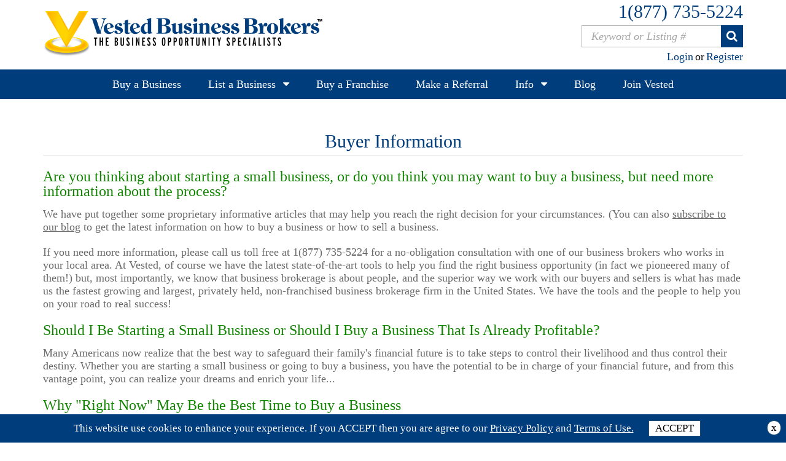

--- FILE ---
content_type: text/html; charset=UTF-8
request_url: https://www.vestedbb.com/how-to-buy-a-business/
body_size: 8323
content:


<!doctype html>
<html>
<head>
 <meta charset="utf-8">
<meta http-equiv="X-UA-Compatible" content="IE=edge">
<meta name="viewport" content="width=device-width, initial-scale=1, maximum-scale=1, user-scalable=no"/>
<title>How to buy a business - Vested Business Broker - VestedBB.com</title>
<meta name="keywords" content="How to buy a business - Vested Business Broker - VestedBB.com">
<meta name="description" content="How to buy a business - Vested Business Broker - VestedBB.com">
<meta name="author" content="">



<link rel="shortcut icon" type="image/x-icon" href="images/favicon.ico">
<link rel="icon" type="image/x-icon" href="images/favicon.ico">
<link rel="apple-touch-icon" href="images/touch-icon.png" />
<link rel="canonical" href="https://www.vestedbb.com/how-to-buy-a-business/" /><link rel="stylesheet" type="text/css" href="https://www.vestedbb.com/style/headcss.php?fn=buyerinfo">
 
<script type="text/javascript">
var Site_URL = 'https://www.vestedbb.com/';
var siteurl = 'https://www.vestedbb.com/';
var starttime = '';
var gechoVal = ''; 
var display_start = '';
</script>
 

<script type="text/javascript">
  (function(i,s,o,g,r,a,m){i['GoogleAnalyticsObject']=r;i[r]=i[r]||function(){
  (i[r].q=i[r].q||[]).push(arguments)},i[r].l=1*new Date();a=s.createElement(o),
  m=s.getElementsByTagName(o)[0];a.async=1;a.src=g;m.parentNode.insertBefore(a,m)
  })(window,document,'script','https://www.google-analytics.com/analytics.js','ga');
  ga('create', 'UA-6799791-5', 'auto');
  ga('send', 'pageview');
</script>


<script type="application/ld+json">
{
"@context": "https://schema.org",
"@type": "SpecialAnnouncement",
"name" : "Announcement for Covid-19 Outbreak from VestedBB",
"text": "DUE TO THE COVID-19 PANDEMIC: VESTED IS COMMITTED TO THE SAFETY OF OUR CLIENTS AND IS SCHEDULING TELE AND VIDEO CONFERENCES. PLEASE CALL 1-877-735-5224  TO SPEAK TO YOUR VESTED BROKER OR E-MAIL APPOINTMENT@VESTEDBB.COM. STAY SAFE.",
"category" : "https://www.wikidata.org/wiki/Q81068910",
"datePosted": "2020-04-13",
"expires" : "2020-06-13",
"announcementLocation": 
{
"@type": "LocalBusiness",
"name": "Vested Business Brokers",
"url": "https://www.vestedbb.com/",
"address": {
"@type" : "PostalAddress",
"streetAddress" : "24 Woodbine Ave, Suite #204",
"addressLocality": "Northport",
"postalCode" : "11768",
"addressRegion" : "NY",
"addressCountry" : "US"
},
"image":"https://www.vestedbb.com/images/logo.png"
}
}
</script>



	<script>
		!function(f,b,e,v,n,t,s)
		{if(f.fbq)return;n=f.fbq=function(){n.callMethod?
		n.callMethod.apply(n,arguments):n.queue.push(arguments)};
		if(!f._fbq)f._fbq=n;n.push=n;n.loaded=!0;n.version='2.0';	
		n.queue=[];t=b.createElement(e);t.async=!0;
		t.src=v;s=b.getElementsByTagName(e)[0];
		s.parentNode.insertBefore(t,s)}(window,document,'script',
		'https://connect.facebook.net/en_US/fbevents.js');
		fbq('init', '1955638821166380'); 
		fbq('track', 'PageView');
	</script>
	<noscript><img height="1" width="1" src="https://www.facebook.com/tr?id=1955638821166380&ev=PageView&noscript=1"/></noscript>
</head>



	
 <header class="topsection">
  <div class="container header clear">
    <div class="left logo"><a href="https://www.vestedbb.com/"><img src="https://www.vestedbb.com/images/logo.png" alt="Vested Business Brokers" /></a></div>
    <div class="tar header_rt">
      <div class="contact_email">
        <ul class="topmenu">
          <li><a class="contact_head" href="tel:1(877) 735-5224" rel="nofollow">1(877) 735-5224</a></li>          
		  <li class="header-search desk">
			<form name="topsearch" id="topsearch" action="https://www.vestedbb.com/file-listing.html" method="post" class="search-form search-form_desk">
				<div id="search-section" class="search-withAi"><input type="text" placeholder="Keyword or Listing #" class="input" id="listing_key" name="listing_key">
				<button id="searchsubm" type="button" class="submit"></button>
      
      
            
      
      
        </div>
			</form>
		  </li>

                    <li style="display:none;" class="custom_contact mob"><a class="contact_head" href="tel:877-735-5224">877-735-5224</a></li>
          <li class="login_reg"> 
          <a class="nvact" href="https://www.vestedbb.com/login.html">Login</a> 
							<span class="or_head">or</span> <a class="last" href="https://www.vestedbb.com/free-member-page.html">Register</a> 
			          </li>
                  </ul>
      </div>
    </div>
    <div id="open-button" class="nav-trigger"><span class="pr10">MENU</span><i class="fa fa-bars"></i></div>
  </div>
</header>
<nav>  
  <div class="container menu clear">
    <ul class="tac">
     
            <li class="first"><a href="https://www.vestedbb.com/advancesearch/index.html" title="Buy a Business">Buy a Business</a>
              </li>                       
      <li class="dropdown"> <a id="top-list-business" href="https://www.vestedbb.com/sell-your-business/index.html">List a Business</a>
        <ul>
          <li><a href="https://www.vestedbb.com/sell-your-business/index.html">List Your Business</a></li>
          <li><a href="https://www.vestedbb.com/index.php?file=bwa_ads" title="Find a Buyer">Find a Buyer</a></li>
          <li><a href="https://www.vestedbb.com/businesses-sold/index.html">View Businesses Sold</a></li>
        </ul>
      </li>
      <li><a href="https://www.vestedbb.com/find-a-franchise/index.html" title="Buy a Franchise">Buy a Franchise</a> </li>
      <li><a href="https://www.vestedbb.com/referral.html" title="Make a Referral">Make a Referral</a> </li>
      <li class="dropdown"> <a href="javascript:void(0);">Info</a>
        <ul>
			<li><a href="https://www.vestedbb.com/about-us/" title="About Us">About Us</a></li>
			<li><a href="https://www.vestedbb.com/find-a-broker/index.html" title="Broker Search">Broker Search</a></li>			
			<li><a href="https://www.vestedbb.com/testimonials.html" title="Testimonials" >Testimonials</a></li>
			        </ul>
      </li>
      <li><a href="https://www.vestedbb.com/blog/" title="Blog">Blog</a></li>
      <li><a href="https://www.vestedbb.com/training.html" title="Careers">Join Vested</a></li>
         </ul>
  </div>
</nav>

  <div class="middle-section">
  <div class="container">
    <h1 class="page-title">Buyer Information</h1>
    <div class="static">
      <div class="buyerinformation">
        <h5>Are you thinking about starting a small business, or do you think you may want to buy a business, but need more information about the process?</h5>
        <p>We have put together some proprietary informative articles that may help you reach the right decision for your circumstances. (You can also <a href="https://www.vestedbb.com/blog/" target="_blank" title="subscribe to our blog"><u>subscribe to our blog</u></a> to get the latest information on how to buy a business or how to sell a business.</p>
        <p>If you need more information, please call us toll free at 1(877) 735-5224 for a no-obligation consultation with one of our business brokers who works in your local area. At Vested, of course we have the latest state-of-the-art tools to help you find the right business opportunity (in fact we pioneered many of them!) but, most importantly, we know that business brokerage is about people, and the superior way we work with our buyers and sellers is what has made us the fastest growing and largest, privately held, non-franchised business brokerage firm in the United States. We have the tools and the people to help you on your road to real success! </p>
        <h5><a title="Should I Be Starting a Small Business or Should I Buy a Business That Is Already Profitable?" href="https://www.vestedbb.com/buy-a-business-or-starting-a-small-business-information-article/">Should I Be Starting a Small Business or Should I Buy a Business That Is Already Profitable?</a></h5>
        <p>Many Americans now realize that the best way to safeguard their family's financial future is to take steps to control their livelihood and thus control their destiny. Whether you are starting a small business or going to buy a business, you have the potential to be in charge of your financial future, and from this vantage point, you can realize your dreams and enrich your life...</p>
        <h5><a title="Why Right Now May Be the Best Time to Buy a Business" href="https://www.vestedbb.com/is-right-now-the-best-time-to-buy-a-business-information-article/">Why "Right Now" May Be the Best Time to Buy a Business</a></h5>
        <p>At Vested Business Brokers, we are in a unique position to predict the best timing to buy a business, particularly during a slow down, because we are constantly assessing historic small business sector trends together with current "Main Street" market conditions...</p>
        <h5><a title="If I Want to Buy a Business, How Can I Benefit by Using a Vested Business Broker?" href="https://www.vestedbb.com/benefit-of-using-business-broker-information-article/">If I Want to Buy a Business, How Can I Benefit by Using a Vested Business Broker?</a></h5>
        <p>Many people who want to buy a business are not sure that they need a business broker at all. They do not see why they just cannot find a business to buy on their own and then deal directly with the seller. There are actually many reasons why this is not a very good idea. Not the least of which is that a buyer never pays for a reputable business broker's services because the seller always pays the commission...</p>
        <h5><a title="Vested Business Brokers' Basic Steps to Buy a Business" href="https://www.vestedbb.com/basic-steps-to-buy-a-business-information-article/">Vested Business Brokers' Basic Steps to Buy a Business</a></h5>
        <p>Vested Business Brokers' FREE business buyer unique processes explained.Initial Consultations, The Buyer Profile, Viewing Listings, Letters Of Intent,Due Diligence, and Contracts and Closing...</p>
      </div>
    </div>
  </div>
</div>
<div class="fullgray">
  <div class="container">
    <div class="mini-page-title">Amortization Calculator</div>
    <div class="amorzination_calc">
      <div class="col-md-6">
        <div class="formtitle">Input</div>
        <div class="formdetail">
		<form id="calculator" name="calculator" method="post">
          <div class="row">
             <div class="col-md-12 col-sm-12 col-xs-12">
              <input class="input" type="text" placeholder="Loan Amount" autocomplete="off" OnBlur="ReplaceMetricToNum(this);" name="balance" id="balance" onkeypress="entercalculatorSubmit(event);">
            </div>
          </div>
          <div class="row">
             <div class="col-md-12 col-sm-12 col-xs-12">
              <input class="input" type="text" placeholder="Interest Rate" autocomplete="off" name="rate"  id="rate" onkeypress="entercalculatorSubmit(event);">
            </div>
          </div>
          <div class="row">
             <div class="col-md-12 col-sm-12 col-xs-12">
              <input class="input" type="text" placeholder="Months" autocomplete="off" name="month"  id="month" onkeypress="entercalculatorSubmit(event);">
            </div>
          </div>
          <div class="row pb20 hidden-xs hidden-sm">
             <div class="col-md-12 col-sm-12 col-xs-12">&nbsp;</div>
          </div>
          <!--
          <div class="row">
            <div class="col-md-12 col-sm-12 col-xs-12">
              <input class="input" type="text" placeholder="Cash Flow" autocomplete="off" name="cashflow"  id="cashflow" onkeypress="entercalculatorSubmit(event);">
            </div>
          </div>
          <div class="row">
            <div class="col-md-12 col-sm-12 col-xs-12">
              <input class="input" type="text" placeholder="Down Payment" autocomplete="off" name="downpayment"  id="downpayment" onkeypress="entercalculatorSubmit(event);">
            </div>
          </div>-->
          <div class="row">
            <div class="col-md-12 col-sm-12 col-xs-12">
              <div class="pb10 pt13 tac">
              <a href="javascript:void(0);" id="submit_data" class="ovalbutton ovalbutton2">Calculate</a>
              <div class="clearfix"></div>
              </div>
            </div>
          </div>
		  </form>
        </div>
      </div>
      <div class="col-md-6">
        <div class="formtitle">Result</div>
        <div class="formdetail buyinfo">
          <div class="row">
            <div class="col-md-7 col-sm-7 col-xs-8">
              <label>Monthly Principal & Interest:</label>
            </div>
            <div class="col-md-5 col-sm-5 col-xs-4" id="mp"><span></span></div>
          </div>
          <div class="row">
            <div class="col-md-7 col-sm-7 col-xs-8">
              <label>Total of Payments:</label>
            </div>
            <div class="col-md-5 col-sm-5 col-xs-4" id="tp"><span></span></div>
          </div>          
          <div class="row">
            <div class="col-md-7 col-sm-7 col-xs-8">
              <label>Original Loan Amount:</label>
            </div>
            <div class="col-md-5 col-sm-5 col-xs-4" id="om"><span></span></div>
          </div>
          <div class="row">
            <div class="col-md-7 col-sm-7 col-xs-8">
              <label>Total Interest Paid:</label>
            </div>
            <div class="col-md-5 col-sm-5 col-xs-4" id="tip" ><span></span></div>
          </div>
          <!--
          <div class="row">
            <div class="col-md-7 col-sm-7 col-xs-8">
              <label>ROI:</label>
            </div>
            <div class="col-md-5 col-sm-5 col-xs-4"><span></span></div>
          </div>
          -->
          <div class="row">
            <div class="col-md-12 col-sm-12 col-xs-12">
              <div class="pb10 pt15 tac"><a href="javascript:void(0);" class="ovalbutton ovalbutton2" id="frame" style="margin-top:-2px;">Full Amortization</a>
              <div class="clearfix"></div>
              </div>
            </div>
            <div class="col-md-5 col-sm-5 col-xs-12"></div>
          </div>
        </div>
      </div>
		<div class="clearfix"></div>
	</div>
  </div>
</div>
<div class="container">
  <div class="featured-express advan">
   
    <div class="clearfix">
      <div class="page-title cat-title bdr0">Listings Based on Your Interests</div>
      <div class="busin-sale row">
        <div id="product-slider1" class="owl-carousel">
			            <div class="product-box" onclick="redirectURL('https://www.vestedbb.com/dry-cleaners-for-sale-in-denton-county-texas-listing-id-36119')">
							
              <div class="name"><a href="https://www.vestedbb.com/dry-cleaners-for-sale-in-denton-county-texas-listing-id-36119">Dry Cleaners</a></div>
              <div class="thumb"><a href="https://www.vestedbb.com/dry-cleaners-for-sale-in-denton-county-texas-listing-id-36119"><img alt="Dry Cleaners" src="https://www.vestedbb.com/photos/listing_photo/big/36119-01.JPG" title="Dry Cleaners"  ></a> 
                            </div>
              <div class="timedetail">
                <div class="time-box"><div class="location">Denton County, TX</div><span>Listing 36119</span> </div>
                <div class="price-box">
                  <ul>
                    <li>Asking Price: $555,000</li>
                    <li>Cash Flow: $159,000</li>
                    <li>Down Payment: $555,000</li>
                  </ul>
                  <div class="clear"></div>
                </div>
                <div class="ova-btn"><a class="ovalbutton btn-full" href="https://www.vestedbb.com/dry-cleaners-for-sale-in-denton-county-texas-listing-id-36119">View Listing</a></div>
              </div>
            </div>
			            <div class="product-box" onclick="redirectURL('https://www.vestedbb.com/pizzeria-business-for-sale-in-hudson-county-new-jersey-listing-id-35185')">
				 
					<div class="owner-lab"><img src="https://www.vestedbb.com/images/owner.png" alt="Owner Financing" /> </div>	
							
              <div class="name"><a href="https://www.vestedbb.com/pizzeria-business-for-sale-in-hudson-county-new-jersey-listing-id-35185">Pizzeria Business</a></div>
              <div class="thumb"><a href="https://www.vestedbb.com/pizzeria-business-for-sale-in-hudson-county-new-jersey-listing-id-35185"><img alt="Pizzeria Business" src="https://www.vestedbb.com/photos/listing_photo/big/35185-01-1764952943.jpg" title="Pizzeria Business"  ></a> 
               <span class="new-list"> <img src="https://www.vestedbb.com/images/stars.png" alt="New Listing" /> New Listing </span>               </div>
              <div class="timedetail">
                <div class="time-box"><div class="location">Hudson County, NJ</div><span>Listing 35185</span> </div>
                <div class="price-box">
                  <ul>
                    <li>Asking Price: $225,000</li>
                    <li>Cash Flow: $94,000</li>
                    <li>Down Payment: $150,000</li>
                  </ul>
                  <div class="clear"></div>
                </div>
                <div class="ova-btn"><a class="ovalbutton btn-full" href="https://www.vestedbb.com/pizzeria-business-for-sale-in-hudson-county-new-jersey-listing-id-35185">View Listing</a></div>
              </div>
            </div>
			            <div class="product-box" onclick="redirectURL('https://www.vestedbb.com/bar-restaurant-for-sale-in-putnam-county-new-york-listing-id-36658')">
							
              <div class="name"><a href="https://www.vestedbb.com/bar-restaurant-for-sale-in-putnam-county-new-york-listing-id-36658">Bar Restaurant</a></div>
              <div class="thumb"><a href="https://www.vestedbb.com/bar-restaurant-for-sale-in-putnam-county-new-york-listing-id-36658"><img alt="Bar Restaurant" src="https://www.vestedbb.com/photos/listing_photo/big/36658-01.jpg" title="Bar Restaurant"  ></a> 
                            </div>
              <div class="timedetail">
                <div class="time-box"><div class="location">Putnam County, NY</div><span>Listing 36658</span> </div>
                <div class="price-box">
                  <ul>
                    <li>Asking Price: $115,000</li>
                    <li>Cash Flow: $0</li>
                    <li>Down Payment: $35,000</li>
                  </ul>
                  <div class="clear"></div>
                </div>
                <div class="ova-btn"><a class="ovalbutton btn-full" href="https://www.vestedbb.com/bar-restaurant-for-sale-in-putnam-county-new-york-listing-id-36658">View Listing</a></div>
              </div>
            </div>
			            <div class="product-box" onclick="redirectURL('https://www.vestedbb.com/bread-route-for-sale-in-warren-county-new-jersey-listing-id-34720')">
							
              <div class="name"><a href="https://www.vestedbb.com/bread-route-for-sale-in-warren-county-new-jersey-listing-id-34720">Bread Route</a></div>
              <div class="thumb"><a href="https://www.vestedbb.com/bread-route-for-sale-in-warren-county-new-jersey-listing-id-34720"><img alt="Bread Route" src="https://www.vestedbb.com/photos/listing_photo/big/34720-01.jpg" title="Bread Route"  ></a> 
                            </div>
              <div class="timedetail">
                <div class="time-box"><div class="location">Warren County, NJ</div><span>Listing 34720</span> </div>
                <div class="price-box">
                  <ul>
                    <li>Asking Price: $175,000</li>
                    <li>Cash Flow: $115,000</li>
                    <li>Down Payment: $175,000</li>
                  </ul>
                  <div class="clear"></div>
                </div>
                <div class="ova-btn"><a class="ovalbutton btn-full" href="https://www.vestedbb.com/bread-route-for-sale-in-warren-county-new-jersey-listing-id-34720">View Listing</a></div>
              </div>
            </div>
			            <div class="product-box" onclick="redirectURL('https://www.vestedbb.com/hvac-service-for-sale-in-suffolk-county-new-york-listing-id-25724')">
				 
					<div class="owner-lab"><img src="https://www.vestedbb.com/images/owner.png" alt="Owner Financing" /> </div>	
							
              <div class="name"><a href="https://www.vestedbb.com/hvac-service-for-sale-in-suffolk-county-new-york-listing-id-25724">HVAC Service</a></div>
              <div class="thumb"><a href="https://www.vestedbb.com/hvac-service-for-sale-in-suffolk-county-new-york-listing-id-25724"><img alt="HVAC Service" src="https://www.vestedbb.com/photos/listing_photo/big/25724-01.jpg" title="HVAC Service"  ></a> 
                            </div>
              <div class="timedetail">
                <div class="time-box"><div class="location">Suffolk County, NY</div><span>Listing 25724</span> </div>
                <div class="price-box">
                  <ul>
                    <li>Asking Price: $2,700,000</li>
                    <li>Cash Flow: $705,400</li>
                    <li>Down Payment: $1,950,000</li>
                  </ul>
                  <div class="clear"></div>
                </div>
                <div class="ova-btn"><a class="ovalbutton btn-full" href="https://www.vestedbb.com/hvac-service-for-sale-in-suffolk-county-new-york-listing-id-25724">View Listing</a></div>
              </div>
            </div>
			            <div class="product-box" onclick="redirectURL('https://www.vestedbb.com/grocery-store-for-sale-in-queens-county-new-york-listing-id-23690')">
							
              <div class="name"><a href="https://www.vestedbb.com/grocery-store-for-sale-in-queens-county-new-york-listing-id-23690">Grocery Store</a></div>
              <div class="thumb"><a href="https://www.vestedbb.com/grocery-store-for-sale-in-queens-county-new-york-listing-id-23690"><img alt="Grocery Store" src="https://www.vestedbb.com/photos/listing_photo/big/23690-01.JPG" title="Grocery Store"  ></a> 
                            </div>
              <div class="timedetail">
                <div class="time-box"><div class="location">Queens County, NY</div><span>Listing 23690</span> </div>
                <div class="price-box">
                  <ul>
                    <li>Asking Price: $155,000</li>
                    <li>Cash Flow: $108,130</li>
                    <li>Down Payment: $155,000</li>
                  </ul>
                  <div class="clear"></div>
                </div>
                <div class="ova-btn"><a class="ovalbutton btn-full" href="https://www.vestedbb.com/grocery-store-for-sale-in-queens-county-new-york-listing-id-23690">View Listing</a></div>
              </div>
            </div>
			            <div class="product-box" onclick="redirectURL('https://www.vestedbb.com/franchised-cstore-for-sale-in-plymouth-county-massachusetts-listing-id-30915')">
				 
					<div class="owner-lab"><img src="https://www.vestedbb.com/images/owner.png" alt="Owner Financing" /> </div>	
							
              <div class="name"><a href="https://www.vestedbb.com/franchised-cstore-for-sale-in-plymouth-county-massachusetts-listing-id-30915">Franchised CStore</a></div>
              <div class="thumb"><a href="https://www.vestedbb.com/franchised-cstore-for-sale-in-plymouth-county-massachusetts-listing-id-30915"><img alt="Franchised CStore" src="https://www.vestedbb.com/photos/listing_photo/big/30915-01.jpg" title="Franchised CStore"  ></a> 
                            </div>
              <div class="timedetail">
                <div class="time-box"><div class="location">Plymouth County, MA</div><span>Listing 30915</span> </div>
                <div class="price-box">
                  <ul>
                    <li>Asking Price: $195,000</li>
                    <li>Cash Flow: $103,000</li>
                    <li>Down Payment: $100,000</li>
                  </ul>
                  <div class="clear"></div>
                </div>
                <div class="ova-btn"><a class="ovalbutton btn-full" href="https://www.vestedbb.com/franchised-cstore-for-sale-in-plymouth-county-massachusetts-listing-id-30915">View Listing</a></div>
              </div>
            </div>
			            <div class="product-box" onclick="redirectURL('https://www.vestedbb.com/gas-station-for-sale-in-suffolk-county-new-york-listing-id-36684')">
							
              <div class="name"><a href="https://www.vestedbb.com/gas-station-for-sale-in-suffolk-county-new-york-listing-id-36684">Gas Station</a></div>
              <div class="thumb"><a href="https://www.vestedbb.com/gas-station-for-sale-in-suffolk-county-new-york-listing-id-36684"><img alt="Gas Station" src="https://www.vestedbb.com/photos/listing_photo/big/36684-01.jpg" title="Gas Station"  ></a> 
                            </div>
              <div class="timedetail">
                <div class="time-box"><div class="location">Suffolk County, NY</div><span>Listing 36684</span> </div>
                <div class="price-box">
                  <ul>
                    <li>Asking Price: $275,000</li>
                    <li>Cash Flow: $105,000</li>
                    <li>Down Payment: $275,000</li>
                  </ul>
                  <div class="clear"></div>
                </div>
                <div class="ova-btn"><a class="ovalbutton btn-full" href="https://www.vestedbb.com/gas-station-for-sale-in-suffolk-county-new-york-listing-id-36684">View Listing</a></div>
              </div>
            </div>
			            <div class="product-box" onclick="redirectURL('https://www.vestedbb.com/pizza-shop-for-sale-in-middlesex-county-massachusetts-listing-id-37043')">
							
              <div class="name"><a href="https://www.vestedbb.com/pizza-shop-for-sale-in-middlesex-county-massachusetts-listing-id-37043">Pizza Shop</a></div>
              <div class="thumb"><a href="https://www.vestedbb.com/pizza-shop-for-sale-in-middlesex-county-massachusetts-listing-id-37043"><img alt="Pizza Shop" src="https://www.vestedbb.com/photos/listing_photo/big/37043-01.JPG" title="Pizza Shop"  ></a> 
                            </div>
              <div class="timedetail">
                <div class="time-box"><div class="location">Middlesex County, MA</div><span>Listing 37043</span> </div>
                <div class="price-box">
                  <ul>
                    <li>Asking Price: $129,000</li>
                    <li>Cash Flow: $65,000</li>
                    <li>Down Payment: $129,000</li>
                  </ul>
                  <div class="clear"></div>
                </div>
                <div class="ova-btn"><a class="ovalbutton btn-full" href="https://www.vestedbb.com/pizza-shop-for-sale-in-middlesex-county-massachusetts-listing-id-37043">View Listing</a></div>
              </div>
            </div>
			            <div class="product-box" onclick="redirectURL('https://www.vestedbb.com/gas-station-for-sale-in-suffolk-county-new-york-listing-id-36927')">
							
              <div class="name"><a href="https://www.vestedbb.com/gas-station-for-sale-in-suffolk-county-new-york-listing-id-36927">Gas Station</a></div>
              <div class="thumb"><a href="https://www.vestedbb.com/gas-station-for-sale-in-suffolk-county-new-york-listing-id-36927"><img alt="Gas Station" src="https://www.vestedbb.com/photos/listing_photo/big/36927-01.jpg" title="Gas Station"  ></a> 
                            </div>
              <div class="timedetail">
                <div class="time-box"><div class="location">Suffolk County, NY</div><span>Listing 36927</span> </div>
                <div class="price-box">
                  <ul>
                    <li>Asking Price: $150,000</li>
                    <li>Cash Flow: $72,000</li>
                    <li>Down Payment: $150,000</li>
                  </ul>
                  <div class="clear"></div>
                </div>
                <div class="ova-btn"><a class="ovalbutton btn-full" href="https://www.vestedbb.com/gas-station-for-sale-in-suffolk-county-new-york-listing-id-36927">View Listing</a></div>
              </div>
            </div>
			            <div class="product-box" onclick="redirectURL('https://www.vestedbb.com/niche-business-for-sale-in-westchester-county-new-york-listing-id-29562')">
							
              <div class="name"><a href="https://www.vestedbb.com/niche-business-for-sale-in-westchester-county-new-york-listing-id-29562">Niche Business</a></div>
              <div class="thumb"><a href="https://www.vestedbb.com/niche-business-for-sale-in-westchester-county-new-york-listing-id-29562"><img alt="Niche Business" src="https://www.vestedbb.com/photos/listing_photo/big/29562-01.jpg" title="Niche Business"  ></a> 
                            </div>
              <div class="timedetail">
                <div class="time-box"><div class="location">Westchester County, NY</div><span>Listing 29562</span> </div>
                <div class="price-box">
                  <ul>
                    <li>Asking Price: $75,000</li>
                    <li>Cash Flow: $60,000</li>
                    <li>Down Payment: $50,000</li>
                  </ul>
                  <div class="clear"></div>
                </div>
                <div class="ova-btn"><a class="ovalbutton btn-full" href="https://www.vestedbb.com/niche-business-for-sale-in-westchester-county-new-york-listing-id-29562">View Listing</a></div>
              </div>
            </div>
			            <div class="product-box" onclick="redirectURL('https://www.vestedbb.com/dollar-store-for-sale-in-montgomery-county-ohio-listing-id-36780')">
							
              <div class="name"><a href="https://www.vestedbb.com/dollar-store-for-sale-in-montgomery-county-ohio-listing-id-36780">Dollar Store</a></div>
              <div class="thumb"><a href="https://www.vestedbb.com/dollar-store-for-sale-in-montgomery-county-ohio-listing-id-36780"><img alt="Dollar Store" src="https://www.vestedbb.com/photos/listing_photo/big/36780-01.jpg" title="Dollar Store"  ></a> 
                            </div>
              <div class="timedetail">
                <div class="time-box"><div class="location">Montgomery County, OH</div><span>Listing 36780</span> </div>
                <div class="price-box">
                  <ul>
                    <li>Asking Price: $460,000</li>
                    <li>Cash Flow: $275,000</li>
                    <li>Down Payment: $460,000</li>
                  </ul>
                  <div class="clear"></div>
                </div>
                <div class="ova-btn"><a class="ovalbutton btn-full" href="https://www.vestedbb.com/dollar-store-for-sale-in-montgomery-county-ohio-listing-id-36780">View Listing</a></div>
              </div>
            </div>
			        </div>
	  </div>
    </div>
	  </div>
</div>
  
 <footer>
<a href="#top" class="top"></a>
  <div class="dashfooter">
    <div class="container footer clear">
      <div class="row">
        <div class="ftrow1">
          <div class="container">
            <div class="left footerlogo"><a href="https://www.vestedbb.com/"><img src="https://www.vestedbb.com/images/footer_logo.png" alt="logo" /></a></div>
            <div class="right">
              <ul class="topmenu footer">
                <li><a class="contact_head" href="tel:1(877) 735-5224">1(877) 735-5224</a></li>                
              </ul>
              <ul class="footer_social">
                <li class="facebook"><a href="http://www.facebook.com/pages/Vested-Business-Brokers/171390846246878" title="Follow VBB on Facebook" target="_blank"><i class="fa fa-facebook-square"></i></a></li>
                <li class="youtube"><a href="https://www.youtube.com/user/VestedBBVideo" target="_blank" title="Follow VBB on Youtube"><i class="fa fa-youtube-square"></i></a></li>
                <li class="twitter"><a href="https://x.com/VestedBB" title="Follow VBB on Twitter" target="_blank"><img src="https://www.vestedbb.com/images/twitter-x-white.svg" class="twitterx"></a></li>
                <li class="in last"><a href="https://www.linkedin.com/company/vested-business-brokers" title="Follow VBB on Linkedin" target="_blank"><i class="fa fa-linkedin-square"></i></a></li>
                <li class="tiktok"><a href="https://www.tiktok.com/@vestedbusinessbrokers" title="Follow VBB on Tiktok" target="_blank"><img src="https://www.vestedbb.com/images/logo-tiktok.svg" class="tiktok"></a></li>
                <!--<li class="twitter"><a href="https://twitter.com/VestedBB" title="Follow VBB on Twitter" target="_blank"><i class="fa fa-twitter-square"></i></a></li>-->
              </ul>
            </div>
          </div>
        </div>
      </div>
      <div class="ftrow2">
        <div class="footer_links">
          <div class="footerrow">
            <div class="footer_title">Buy a Business</div>
            <div class="footer_content">
              <ul>
                <li><a href="https://www.vestedbb.com/advancesearch/index.html">Advanced Search</a></li>
                <li><a href="https://www.vestedbb.com/find-a-franchise/index.html" title="Buy a Franchise">Buy a Franchise</a></li>
                <!--<li><a href="#">Express Listings</a></li>-->
                <li><a href="https://www.vestedbb.com/how-to-buy-a-business/" title="Buyer Information">Buyer Information</a></li>
                <li><a href="https://www.vestedbb.com/testimonials.html">Testimonials</a></li>
              </ul>
            </div>
          </div>
          <div class="footerrow">
            <div class="footer_title">List a Business</div>
            <div class="footer_content">
              <ul>
                <li><a href="https://www.vestedbb.com/sell-your-business/index.html">List a Business</a></li>
                <li><a href="https://www.vestedbb.com/index.php?file=bwa_ads" title="Find a Buyer">Find a Buyer</a></li>
                <li><a href="https://www.vestedbb.com/businesses-sold/index.html">View Businesses Sold</a></li>
              </ul>
            </div>
          </div>
          <div class="footerrow">
            <div class="footer_title">Information</div>
            <div class="footer_content">
              <ul>
                <li><a href="https://www.vestedbb.com/about-us/" title="About Us">About Us</a></li>
                <li><a href="https://www.vestedbb.com/contact-us/" title="Contact Us">Contact Us</a></li>
                <li><a href="https://www.vestedbb.com/find-a-broker/index.html" title="Broker Search">Broker Search</a></li>
                <li><a href="https://www.vestedbb.com/privacy-policy/" title="Privacy Policy">Privacy Policy</a></li>
                <li><a href="https://www.vestedbb.com/legal/" title="Terms & Conditions">Terms & Conditions</a></li>
                <li><a href="https://www.vestedbb.com/index.php?file=broker_registration" title="Careers">Careers</a></li>
              </ul>
            </div>
          </div>          
          <div class="footerrow">
            <div class="footer_title">Account</div>
            <div class="footer_content">
              <ul>
                					<li><a href="https://www.vestedbb.com/login.html" title="Login">Login</a></li>	
                                <li><a href="https://www.vestedbb.com/index.php?file=mylist" title="My Portfolio">My Portfolio</a></li>
                <li><a href="https://www.vestedbb.com/index.php?file=buyerprofile" title="My Account">My Profile</a></li>                
                <li><a href="https://www.vestedbb.com/adminpanel" target="_blank" title="Broker Login">Broker Login</a></li>
              </ul>
            </div>
          </div>          
          <div class="footerrow2 last"> <a class="first" href="#"><img src="https://www.vestedbb.com/images/footerbrand1.jpg" alt="" /></a> <a class="last" href="https://www.vestedbb.com/vestedcares"><img src="https://www.vestedbb.com/images/footerbrand2.jpg" alt="" /></a> </div>
        </div>
      </div>
      <div class="pb15 footeraddress">
                    
          <!-- (c) 2005, 2016. Authorize.Net is a registered trademark of CyberSource Corporation --> <div class="AuthorizeNetSeal left"> <script type="text/javascript" language="javascript">var ANS_customer_id="2b7e0696-cce0-470a-99c7-0df8ec54c192";</script> <script type="text/javascript" language="javascript" src="//verify.authorize.net/anetseal/seal.js" ></script> <a href="http://www.authorize.net/" id="AuthorizeNetText" target="_blank">Accept Credit Cards</a> </div>
      <div class="clear pt10"></div>
      
          <span class="copyright">
              <script type="text/javascript">
            document.write(new Date().getFullYear());
           </script> Vested Business Brokers, LTD - All Rights Reserved
          </span>
                    <script async src="https://i.simpli.fi/dpx.js?cid=72348&action=100&segment=vestedbusinessbrokerspixel&m=1&sifi_tuid=42133"></script>
      </div>
    </div>
  </div>
</footer>
  <!--<script src="https://www.vestedbb.com/javascripts/jquery.min.1.11.0.js" type="text/javascript"></script>-->
<script type="text/javascript">
	var SITE_URL='https://www.vestedbb.com/';
	var Site_URL='https://www.vestedbb.com/';
	var SECURED_PATH='https://www.vestedbb.com/';
	var file = 'buyerinfo';
	var site_images = 'https://www.vestedbb.com/images/';
	var isMobile = '';
</script>
 

<!-- Add All Script Code Here -->
 
<script src="https://www.vestedbb.com/javascripts/head_bottomjs.php?fn=buyerinfo"></script>	
 







 <div style="display:none;" class="cookieusebar tw-cookieusebar"><span class="max-md:w-full">This website use cookies to enhance your experience. If you ACCEPT then you are agree to our </span><a href="https://www.vestedbb.com/privacy-policy" target="_blank" class="underline hover:no-underline" title="Privacy Policy">Privacy Policy</a> and <a class="underline hover:no-underline" href="https://www.vestedbb.com/legal" target="_blank" title="Terms of Use">Terms of Use.</a>  <button type="button" class="accept-btn" onclick="call_cookie_allow();" title="Accept">ACCEPT</button><button type="button" id="cookie_usage_close" class="close-btn" tabindex="-1" title="Close">x</button></div>

<!-- Global site tag Dynamic Remarketing Code START AdWords: 831636319 -->
<script async src="https://www.googletagmanager.com/gtag/js?id=AW-831636319"></script>
<script>
  window.dataLayer = window.dataLayer || [];
  function gtag(){dataLayer.push(arguments);}
  gtag('js', new Date());
</script>
 
<script>
  var root = window.location.pathname;
  var pid = '';
  var ptype = '';
  var tot = 0.0;

  if (root == "/") {
    ptype = 'home';
  } 
  else if(root.match('listing-id-')){ 
  pid = root.split('listing-id-')[1];
    if(jQuery('.product-financial-info td:contains(Asking Price)').length>0){
      tot = jQuery('.product-financial-info td:contains(Asking Price)').next().html().replace(/[^0-9.]/g,'');
    }
    else{
      tot=0.0;
    }
ptype= 'offerdetail';
  }
  else if(jQuery('[class="product-box"] [href*="-listing-id-"]').length>1){
  ptype= 'searchresults';
  }
 else {
    ptype = 'other';
  }

  var google_tag_params = {
    ecomm_prodid: pid, 
    ecomm_pagetype: ptype,
    ecomm_totalvalue: parseFloat(tot)
  };
  gtag('event', 'page_view', {
  'send_to': 'AW-831636319',
  'dynx_itemid': google_tag_params.ecomm_prodid, 
  'dynx_pagetype': google_tag_params.ecomm_pagetype,
  'dynx_totalvalue': google_tag_params.ecomm_totalvalue 
  });
</script>
<!-- Global site tag Dynamic Remarketing Code END AdWords: 831636319 -->


<script> (function(){ var s = document.createElement('script'); var h = document.querySelector('head') || document.body; s.src = 'https://acsbapp.com/apps/app/dist/js/app.js'; s.async = true; s.onload = function(){ acsbJS.init({ statementLink : '', footerHtml : '', hideMobile : false, hideTrigger : false, disableBgProcess : false, language : 'en', position : 'left', leadColor : '#146ff8', triggerColor : '#146ff8', triggerRadius : '50%', triggerPositionX : 'left', triggerPositionY : 'bottom', triggerIcon : 'people', triggerSize : 'medium', triggerOffsetX : 20, triggerOffsetY : 20, mobile : { triggerSize : 'small', triggerPositionX : 'left', triggerPositionY : 'center', triggerOffsetX : 10, triggerOffsetY : 0, triggerRadius : '50%' } }); }; h.appendChild(s); })(); </script>


</body>
</html>


--- FILE ---
content_type: text/css; charset: UTF-8;charset=UTF-8
request_url: https://www.vestedbb.com/style/headcss.php?fn=buyerinfo
body_size: 39501
content:
/* Helvetica Neue Fontface ***/
/*
@font-face{font-family:'Helvetica Neue';src:url('..fonts/HelveticaNeue-Medium.eot');src:url('..fonts/HelveticaNeue-Medium.eot?#iefix') format('embedded-opentype'), url('..fonts/HelveticaNeue-Medium.woff') format('woff'), url('..fonts/HelveticaNeue-Medium.ttf') format('truetype');font-weight:normal;font-style:normal;}
@font-face{font-family:'HelveticaNeue';src:url('../fonts/HelveticaNeue.eot');src:url('../fonts/HelveticaNeue.eot?#iefix') format('embedded-opentype'), url('../fonts/HelveticaNeue.woff') format('woff'), url('../fonts/HelveticaNeue.ttf') format('truetype');font-weight:normal;font-style:normal;}
@font-face{font-family:'HelveticaNeue';src:url(' ../fonts/HelveticaNeue-Italic.eot');src:url(' ../fonts/HelveticaNeue-Italic.eot?#iefix') format('embedded-opentype'), url('../fonts/HelveticaNeue-Italic.woff') format('woff'), url(' ../fonts/HelveticaNeue-Italic.ttf') format('truetype');font-weight:normal;font-style:italic;}
@font-face{font-family:'HelveticaNeue';src:url('../fonts/HelveticaNeue-Medium.eot');src:url('../fonts/HelveticaNeue-Medium.eot?#iefix') format('embedded-opentype'), url('../fonts/HelveticaNeue-Medium.woff') format('woff'), url('../fonts/HelveticaNeue-Medium.ttf') format('truetype');font-weight:bold;font-style:normal;}
@font-face{font-family:'HelveticaNeue';src:url('../fonts/HelveticaNeue-normal.eot');src:url('../fonts/HelveticaNeue-normal.eot?#iefix') format('embedded-opentype'), url('../fonts/HelveticaNeue-normal.woff') format('woff'), url('../fonts/HelveticaNeue-normal.ttf') format('truetype');font-weight:normal;font-style:normal;}
@font-face{font-family:'HelveticaNeue';src:url('../fonts/HelveticaNeue-normalItalic.eot');src:url('../fonts/HelveticaNeue-normalItalic.eot?#iefix') format('embedded-opentype'), url('../fonts/HelveticaNeue-normalItalic.woff') format('woff'), url('../fonts/HelveticaNeue-normalItalic.ttf') format('truetype');font-weight:normal;font-style:italic;}
*/
/* Helvetica Neue Fontface ***/
.sellerprofile .presonalinfo label{color:#686868 !important;font-size:20px !important;font-weight:normal;line-height:normal !important;margin-bottom:30px;} .col-sm-12.qd_send_email{clear:both;float:left;margin-bottom:50px;margin-top:10px;width:100%;}
.send_email{color:#686868;float:left;font-size:24px;width:100%;}
.qd_send_email span{color:#686868;float:left;font-size:18px;width:100%;}
.qd_send_email .ovalbutton.ovalbutton2{font-size:18px;height:auto;margin-top:20px;padding:8px 48px;text-transform:capitalize;width:auto;}
.sellerprofile .col-sm-5 span{color:#686868;font-size:20px;vertical-align:top;}
.sellerprofile .col-sm-7 span{color:#686868;font-size:20px;vertical-align:top;}
.depending{color:#686868;float:right;font-size:16px;margin-top:25px;}
.listbusiness_confidential .listbusiness_plans .spec{float:left;padding:0 5%;position:relative;width:100%;}
.listbusiness_confidential .listbusiness_plans .spec li{padding-left:35px;position:relative;color:#686868;}
.listbusiness_confidential .listbusiness_plans .chooseaplan_block .spec li::before, .listbusiness_confidential .listbusiness_plans .chooseaplan_block2 .spec li::before{color:#118400;left:0;position:absolute;}
.two_none_exclusive .chooseaplan_block, .two_none_exclusive .chooseaplan_block2{box-shadow:none;margin-bottom:10px;padding-bottom:0;padding-left:0;padding-right:0;}
.listbusiness_confidential .two_none_exclusive .page-title{border:medium none;color:#686868;font-size:36px;margin-bottom:20px;}
.two_none_exclusive .chooseaplan_block{box-shadow:none;}
.two_none_exclusive .listbusiness_plans .span1{color:#0b1d34;font-size:36px;}
.two_none_exclusive .listbusiness_plans .span1 span{color:#ff7e00;}
.two_none_exclusive .listbusiness_plans .span2{color:#686868;font-size:24px;}
.two_none_exclusive .listbusiness_plans .listbusiness_plans_dsc{border-top:1px solid #c8c8c8;margin-top:5px;}
.listbusiness_confidential .page-title{border:none;margin-bottom:25px;}
.vbb-career-text p{font-size:24px;margin:0 0 10px;}
.view_all_plans{background-color:#152636;clear:both;color:#ffffff;padding-bottom:14px;text-align:center;width:100%;margin-bottom:25px;}
.view_all_plans span{display:inline-block;font-size:30px;margin-bottom:20px;padding-top:20px;}
.one_sellers{background:#f4f4f4;clear:both;padding-bottom:30px;}
.one_sellers .col-md-3{margin-bottom:15px;}
.one_sellers .qd_title_createfree{color:#0b1d34;font-size:30px;padding:20px 0 30px;text-align:center;}
.one_sellers .qd_title_createfree span{clear:both;display:block;font-size:21px;}
.qd_createfree{clear:both;background:#fff;}
.listbusiness_confidential .sellbtn{margin-bottom:28px;margin-top:23px;}
.listbusiness_confidential .sellbtn a{width:auto;min-width:inherit;}
.qd_createfree .qd_title_createfree{color:#0b1d34;font-size:30px;padding:20px 0 30px;text-align:center;}
.middle-section.listbusiness_confidential{padding-top:0;}
.qd_main_slider_image{position:relative;}
.listbusiness_confidential_bg{background-image:url("../images/bg_img_listbusiness_confidential.jpg");background-repeat:no-repeat;background-position:center top;min-height:588px;color:#fff;}
.list-business_bg_bottom_bg{background-image:url("../images/list-business_bg_bottom_bg.png");background-position:center top;background-repeat:repeat;bottom:0;min-height:132px;position:absolute;width:100%;text-align:center;color:#f0f0f0;padding:0 10px 15px;}
.list-business_bg_bottom_bg .span1{font-size:30px;padding-top:11px;}
.list-business_bg_bottom_bg .span1 span{color:#ff7e00;}
.list-business_bg_bottom_bg .span2{font-size:21px;padding-top:11px;}
.listbusiness_confidential_bg .qd_bg_text .span1{font-size:48px;margin-bottom:29px;margin-top:23px;}
.listbusiness_confidential_bg .qd_bg_text .span2{font-size:36px;}
.listbusiness_confidential_bg .qd_bg_text .span2 span{color:#ffd400;}
.listbusiness_confidential_bg .qd_bg_text .span2.last{border-bottom:1px solid #e1e1e1;width:100%;padding-bottom:3px;margin-bottom:5px;}
.listbusiness_confidential_bg .qd_bg_text .span3{font-size:30px;}
.listbusiness_confidential_bg .qd_bg_text .span4{font-size:21px;margin-top:11px;}
.listbusiness_plans-button .ylbutton{width:100%;}
.listbusiness_plans-button{clear:both;display:inline-block;margin-top:40px;width:100%;}
.listbusiness_plans-button i{float:right;font-size:30px;position:relative;top:5px;}
.listbusiness_plans .spec{width:100%;float:left;}
.listbusiness_plans .spec li{font-family:helvetica;font-size:24px;margin-bottom:20px;text-align:left;}
.listbusiness_plans .spec li:last-child{margin-bottom:0;}
.listbusiness_plans .chooseaplan_block2 .spec li::before{color:#118400;}
.listbusiness_plans .spec li::before{color:#118400;content:"";font-family:fontawesome;font-size:24px;padding-right:10px;}
.listbusiness_plans .qd_plan_title{background-color:#003d7d;color:#ffffff;line-height:72px;text-align:center;font-size:30px;}
.listbusiness_plans .qd_plan_title span{color:#ffd400;}
.listbusiness_plans .listbusiness_plans_dsc{border-top:1px solid #e1e1e1;clear:both;color:#686868;float:left;font-family:helvetica;font-size:21px;line-height:30px;margin-bottom:10px;margin-top:30px;min-height:136px;padding-top:15px;width:100%;}
.listbusiness_plans .spec li span.vip{font-size:14px;}
.listbusiness_plans-or{position:relative;}
.listbusiness_plans-or .or{position:absolute;top:25px;left:-36px;right:0px;z-index:99;}
.qd_green_text{width:60%;color:#118400;}
.qd_blue_text{width:40%;color:#0b1d34;}
.qd_green_text.qd_text100{width:100%;}
.listbusiness_plans .span1{font-size:30px;}
.listbusiness_plans .span2{font-size:60px;}
.listbusiness_plans .span3{font-size:24px;}
.listbusiness_plans .chooseaplan_block .spec li::before, .listbusiness_plans .chooseaplan_block2 .spec li::before{color:#118400;left:27px;position:absolute;}
.listbusiness_plans .spec li{padding-left:35px;}
.bootstrap-select.btn-group .dropdown-menu{width:100% !important;}
.bootstrap-select.btn-group .dropdown-menu li a{white-space:normal;line-height:26px;}
.instant-access2 a:hover{text-decoration:underline;}
.dib{display:inline-block;}
.brokerprofile #resp-table.fixtable2 tbody #LoadBrokerListing tr td:nth-child(2) a{color:#003d7d;}
.brokerprofile #resp-table.fixtable2 tbody #LoadBrokerListing tr td:nth-child(2) a:hover{text-decoration:underline;}
.viewallbusinesssold .ovalbutton{background:#003d7d none repeat scroll 0 0;border-radius:6px;font-size:22px;max-width:360px;}
.bootstrap-select.btn-group .dropdown-menu li a.subcat{padding-left:20px;}
.needsmallbusinessfunding img{width:100%;}
.becomea{font-size:30px;line-height:normal;}
.become .yellow3-txt{border-bottom:1px solid #ffffff;color:#ffd400;float:left;font-size:34px;line-height:normal;margin-bottom:3px;padding-bottom:2px;width:100%;}
.career_bg .videotext.become p{font-size:24px;font-weight:bold;}
.upgrade_to_pretoday_rt .row{clear:both;}
.custom_gopre_btn .ylbutton{color:#0b1d34;font-size:30px;max-width:100%;min-width:100%;}
.upgrade_to_pretoday_rt .rt_txt{color:#ffffff;font-family:HelveticaNeue;font-size:21px;margin-bottom:25px;margin-top:10px;text-align:center;}
.list-checkmark3{margin-top:7px;}
.list-checkmark2.list-checkmark3 li{color:#f4f4f4;font-size:21px;line-height:110%;margin:0;padding:3px 0 3px 32px;position:relative;}
.list-checkmark2.list-checkmark3 li::before{content:"";display:inline-block;font:22px/1 FontAwesome;left:0;position:absolute;text-rendering:auto;top:6px;color:#ff7e00;}
.upgrade_to_pretoday{float:left;margin-bottom:35px;width:100%;}
.upgrade_to_pretoday_lt{background-image:url("../images/upgrade_to_remiumplus_bg.png");background-size:cover;float:left;height:228px;width:32%;}
.upgrade_to_pretoday_lt img{width:100%;}
.upgrade_to_pretoday_rt{background-image:url("../images/upgrade_to_pretoday_rt_bg.png");background-size:cover;float:left;padding:10px 1%;width:68%;height:228px;}
.upgrade_to_pretoday_rt .title span{color:#ff7e00;}
.upgrade_to_pretoday_rt .title{border-bottom:1px solid #ffffff;color:#f4f4f4;float:left;font-family:Helvetica;font-size:36px;padding-bottom:7px;width:100%;}
.needsmallbusinessfunding{margin-top:30px;}
.custom_goldstone_pfl_rt{float:right;text-align:right;}
.customsearchbtn{display:inline-block;float:none;height:37px;line-height:37px;vertical-align:top;margin-left:10px;}
.customsearchbtn > a::before{color:#686868;content:"";display:inline-block;font-family:fontawesome;font-size:24px;}
.custom_goldstone_pfl .state{display:inline-block;float:none;vertical-align:top;}
.custom_goldstone_pfl .keyward_listing{display:inline-block;float:none;margin-right:25px;vertical-align:top;width:360px;}
.custom_goldstone_pfl .form-group button{width:110px;}
.custom_goldstone_pfl{background-color:#e1e1e1;float:left;padding:13px 10px;width:100%;}
.custom_goldstone_pfl .title{color:#686868;float:left;font-size:24px;line-height:36px;}
.custom_goldstone_pfl .form-group .input{border:medium none;font-size:20px;padding:6px 7px 5px;}
 .custom_goldstone_pfl .form-group .input::-moz-placeholder{font-style:normal;}
.custom_goldstone_pfl .form-group{border:1px solid #e3e3e3;padding-bottom:0;}
.tac.freequick .ylbutton.btn-full{margin:0 auto;min-width:auto !important;width:250px !important;}
.tac.freequick{margin:0 auto;width:70%;padding-top:20px;}
.tac.freequick input{line-height:31px;margin-top:7px;}
.reg_fora_freeac{border-top:1px solid #e3e3e3;float:left;margin-top:20px;padding-top:20px;text-align:center;width:100%;}
.reg_fora_freeac .title{color:#686868;font-family:Helvetica;font-size:30px;}
.details.tac{color:#686868;font-family:HelveticaNeue;font-size:18px;margin:5px 12% 0;width:76%;}
.freequick_rt{color:#686868;font-family:Helvetica;font-size:32px;padding:35px 0;}
.freequick_rt .orange_txt{}
.orange_txt{color:#ff7e00;}
.business-sold .mid-name a{color:#003d7d;}
.business-sold .mid-name a:hover{text-decoration:underline;}
.dropdown-menu.inner{max-height:200px !important;}
.location{height:25px;overflow:hidden;}
.broker-name .mid-name{height:32px;overflow:hidden;}
.broker-name .mid-name a{color:#003d7d;}
.broker-name .mid-name a:hover{text-decoration:underline;}
.premiumregistrationpage iframe{width:100%;}
.vbb-career-text .link1{text-decoration:none;}
.vbb-career-text .link1:hover{text-decoration:underline;}
.brokerprofile #resp-table tbody tr .title font{clear:both;display:block;line-height:normal;position:relative;vertical-align:top;}
.business-wanted .product-box .thumb a img{height:auto;text-align:center;width:auto;}
.business-wanted .product-box .thumb a{padding:15px 0;}
.bottom_businessforsale_text{background-color:#f2f2f2;float:left;padding:35px 0;width:100%;margin-bottom:20px;}
.bottom_businessforsale_text h3{border:0 none;color:#2f2f2f;font-family:Helvetica;font-size:36px;font-weight:normal;margin-bottom:5px;}
.bottom_businessforsale_text h4{color:#2f2f2f;font-family:Helvetica;font-size:24px;font-weight:normal;}
.bottom_businessforsale_text .ovalbutton.btn-full{font-size:24px;line-height:48px;margin:13px auto 0;max-width:360px;padding:0;}
.product-box .thumb{min-height:175px;}
.registrationpage .ylbutton.btn-full{min-width:100% !important;}
#LoadListing .product-box.product-box1 .ova-btn .ovalbutton{background:#ff7b00 !important;}
#LoadListing .product-box.product-box1:hover .ovalbutton{background:#f37601 !important;}
#LoadListing .product-box.product-box1 .name{background:#003164 !important;padding:3px 15.5px;font-size:21px !important;}
#LoadListing .product-box.product-box1 .thumb a{padding:0;background-color:#ffffff;}
/*#LoadListing .product-box.product-box1 .thumb{ background:#000;min-height:200px;}*/
/*#LoadListing .product-box.product-box1 span{ display:inline-block;margin-top:0;}*/
#LoadListing .product-box.product-box1 .thumb a img{height:200px;width:auto;}
#LoadListing .product-box.product-box1{}
.product-box .thumb a{float:left;padding:0 0 0 0;text-align:center;width:100%;}
.login .input{line-height:34px;}
.amorzination_calc .formdetail input::-moz-placeholder{color:#a5a5a5 !important;opacity:1 !important;font-size:20px;}
.amorzination_calc .bootstrap-select .btn-default, .amorzination_calc .bootstrap-select .filter-option{color:#686868 !important;font-size:20px !important;/*font-style:italic;*/}
.video_form_premreg.video_form_premreg_mob{background:none !important;padding:0;}
.list-checkmark2_mobile{padding-bottom:0 !important;text-align:left;}
.slider{text-align:center;}
.myportfolio_table .row, .myportfolio_table .row .product-financial-info, .dashmyportfolio .product-financial-info, .dashmyprofile .product-financial-info{margin-bottom:0 !important;}
.myportfolio_table .blue-title-d{margin-bottom:0;}
.portfolioscroll{max-height:665px;padding:10px 15px;}
.brokerdetscroll{max-height:50px;padding:10px 15px;}
#topslider.owl-theme .owl-controls{margin:-37.5px 0 0;padding:0;top:50%;display:none !important;}
.banner-wrap:hover #topslider.owl-theme .owl-controls{display:block;}
#topslider .owl-stage-outer img{min-height:650px;}
*, *:before, *:after{-webkit-box-sizing:border-box;-moz-box-sizing:border-box;box-sizing:border-box;}
@-ms-viewport{width:device-width;}
::-moz-selection{background-color:#000;color:#ffffff;}
::selection{background-color:#000;color:#ffffff;}
html, body{width:100%;}
html{height:100%;-webkit-tap-highlight-color:rgba(0,0,0,0);}
body{font:14px/20px;color:#000000;min-height:100%;height:auto;position:relative;font-family:'HelveticaNeue';}
html, body, form, ul, h1, h2, h3, h4, h5, h6, p{margin:0px;padding:0px;}
article, aside, details, figcaption, figure, footer, header, hgroup, main, menu, nav, section, summary{display:block;}
audio, canvas, progress, video{display:inline-block;vertical-align:baseline;}
audio:not([controls]){display:none;height:0;}
[hidden], template{display:none;}
abbr[title]{border-bottom:1px dotted;}
b, strong{font-weight:700;}
dfn{font-style:italic;}
small{font-size:85%;line-height:normal;}
mark, .mark{padding:.2em;background-color:#fcf8e3;}
sub, sup{position:relative;font-size:75%;line-height:0;vertical-align:baseline;}
sup{top:-.5em;}
sub{bottom:-.25em;}
svg:not(:root){overflow:hidden;}
figure{margin:1em 40px;}
hr{height:0;-webkit-box-sizing:content-box;-moz-box-sizing:content-box;box-sizing:content-box;}
pre{overflow:auto;}
code, kbd, pre, samp{font-family:monospace, monospace;font-size:1em;}
address{font-style:normal;margin-bottom:10px;}
.fnormal{font-weight:normal;}
.flight{font-weight:300;}
img{border:0px;max-width:100%;vertical-align:middle;}
ul{list-style:none;}
:focus{outline:none;}
p{font-size:18px;font-weight:normal;}
a{color:#686868;text-decoration:none;outline:none;cursor:pointer!important;}
a:hover{color:#000;text-decoration:underline;}

h1, h2, h3, h4, h5, h6{font-weight:normal;color:#000;line-height:100%;}
h1{font-size:30px;font-weight:700;line-height:100%;color:#000000;text-align:center;border-bottom:1px solid #e1e1e1;margin-bottom:23px;}
h2{font-size:28px;color:#353535;}
h3{font-size:26px;}
h4{font-size:24px;}
h5{font-size:22px;}
h6{font-size:20px;}
.head-title{text-align:center;}

.f11{font-size:11px!important;}.f12{font-size:12px!important;}.f13{font-size:13px!important;}.f14{font-size:14px!important;}.f15{font-size:15px!important;}.f16{font-size:16px!important;}.f17{font-size:17px!important;}.f18{font-size:18px!important;}.f19{font-size:19px!important;}.f20{font-size:20px!important;}.f30{font-size:30px;}

.pt3{padding-top:3px;}.p5{padding:5px;}.pt5{padding-top:5px;}.pl5{padding-left:5px;}.pr5{padding-right:5px;}.pb5{padding-bottom:5px;}.p10{padding:10px;}.pt10{padding-top:10px;}
.pl10{padding-left:10px;}.pr10{padding-right:10px;}.pb10{padding-bottom:10px;}.p15{padding:15px;}.pt15{padding-top:15px;}.pl15{padding-left:15px;}.pr15{padding-right:15px;}.pb15{padding-bottom:15px;}.pt13{padding-top:13px;}.p20{padding:20px;}.pt20{padding-top:20px;}.pl20{padding-left:20px;}.pr20{padding-right:20px;}.pb20{padding-bottom:20px;}.p25{padding:25px;}.pt25{padding-top:25px;}.pl25{padding-left:25px;}.pr25{padding-right:25px;}.pb25{padding-bottom:25px;}.p30{padding:30px;}.pt30{padding-top:30px;}.pl30{padding-left:30px;}.pr30{padding-right:30px;}.pb30{padding-bottom:30px;}

.bdr0{border:0 !important;}
.spact1{padding-top:1%;}.spact2{padding-top:2%;}.spact3{padding-top:3%;}.spact4{padding-top:4%;}.spact5{padding-top:5%;}.spacb5{padding:0 0 5%;}.spactb5{padding:5% 0;}.spaclr5{padding:0 5%;}
.fw100table{width:100%;border:0px;border-collapse:collapse;}
.m0{margin:0;}.mt7{margin-top:7px;}.m5{margin:5px;}.mt5{margin-top:5px;}.ml5{margin-left:5px;}.mr5{margin-right:5px;}.mb5{margin-bottom:5px;}.m10{margin:10px;}.mt10{margin-top:10px;}
.ml10{margin-left:10px;}.mr10{margin-right:10px;}.mb10{margin-bottom:10px;}.m15{margin:15px;}.mt15{margin-top:15px;}.ml15{margin-left:15px;}.mr15{margin-right:15px;}.mb15{margin-bottom:15px;}.m20{margin:20px;}.mt20{margin-top:20px;}.ml20{margin-left:20px;}.mr20{margin-right:20px;}.mb20{margin-bottom:20px;}.m25{margin:25px;}.mt25{margin-top:25px;}.ml25{margin-left:25px;}
.mr25{margin-right:25px;}.mb25{margin-bottom:25px;}.m30{margin:30px;}.mt30{margin-top:30px;}.ml30{margin-left:30px;}.mr30{margin-right:30px;}.mb30{margin-bottom:30px;}.mt40{margin-top:40px;}.mb40{margin-bottom:40px;}

.left{float:left;}.right{float:right;}
.centers{display:table;margin:auto;}
.fix{float:left;width:100%;}
.cl{clear:both;}
.dblock{display:block;}
.vam{vertical-align:middle;}
.vat{vertical-align:top;}
.vas{vertical-align:sub;}
.vai{vertical-align:inherit;}
.small{font-size:11px;}
.border{border:1px solid #ccc;}
.noborder{border:0px none;padding:0px;}
.xline{border-bottom:1px solid #d3d3d3;}
.yline{border-left:1px solid #C4C4C4;}
.price{color:#2d2d2d;font-size:16px;font-weight:normal;}
.price strong{font-weight:normal;}
.cursor{cursor:pointer;}
.errmsg{color:#FF0000;font-weight:normal;}
.por{position:relative;}
.ttu{text-transform:uppercase;}
.tdu{text-decoration:underline;}
.close{float:right;font-size:21px;font-weight:normal;line-height:1;color:#000;text-shadow:0 1px 0 #fff;filter:alpha(opacity=20);opacity:1;}
.close:hover, .close:focus{color:#000;text-decoration:none;cursor:pointer;filter:alpha(opacity=50);opacity:.5;}
button.close{-webkit-appearance:none;padding:0;cursor:pointer;background:transparent;border:0;}
.fade{opacity:0;-webkit-transition:opacity .15s linear;-o-transition:opacity .15s linear;transition:opacity .15s linear;}
.fade.in{opacity:1;} .collapse{display:none;} .collapse.in{display:block;} .collapsing{position:relative;height:0;overflow:hidden;-webkit-transition-timing-function:ease;-o-transition-timing-function:ease;transition-timing-function:ease;-webkit-transition-duration:.35s;-o-transition-duration:.35s;transition-duration:.35s;-webkit-transition-property:height, visibility;-o-transition-property:height, visibility;transition-property:height, visibility;}
.hide{display:none !important;}
.show{display:block !important;}
.clear{clear:both;}
.ovalbutton, .chkbutton, .backbutton{color:#fff;border:none;margin:0;padding:8px 20px;line-height:100%;display:inline-block;cursor:pointer;outline:none;text-align:center;-webkit-border-radius:10px;-moz-border-radius:10px;border-radius:10px;vertical-align:middle;font-weight:normal;}
.ovalbutton{background:#5b9a56;background:-moz-linear-gradient(top, #5b9a56 0%, #5b9a56 50%, #488e43 51%);background:-webkit-gradient(linear, left top, left bottom, color-stop(0%, #5b9a56), color-stop(50%, #5b9a56), color-stop(51%, #488e43));background:-webkit-linear-gradient(top, #5b9a56 0%, #5b9a56 50%, #488e43 51%);background:-o-linear-gradient(top, #5b9a56 0%, #5b9a56 50%, #488e43 51%);background:-ms-linear-gradient(top, #5b9a56 0%, #5b9a56 50%, #488e43 51%);background:linear-gradient(to bottom, #5b9a56 0%, #5b9a56 50%, #488e43 51%);filter:progid:DXImageTransform.Microsoft.gradient(startColorstr='#5b9a56', endColorstr='#488e43', GradientType=0);font-size:20px;}
.ovalbutton:hover, .busin-sale .ovalbutton:hover, .franch-sale .ovalbutton:hover, .login .ovalbutton1:hover{background:#003266;}
.product-box:hover .ovalbutton{background:#003266;}
.franch-sale .product-box:hover .ovalbutton{background:#1678a4;}
.chkbutton{background:#f05c54;background:-moz-linear-gradient(top, #f05c54 0%, #f05c54 50%, #ee4941 51%, #ee4941 100%);background:-webkit-gradient(linear, left top, left bottom, color-stop(0%, #f05c54), color-stop(50%, #f05c54), color-stop(51%, #ee4941), color-stop(100%, #ee4941));background:-webkit-linear-gradient(top, #f05c54 0%, #f05c54 50%, #ee4941 51%, #ee4941 100%);background:-o-linear-gradient(top, #f05c54 0%, #f05c54 50%, #ee4941 51%, #ee4941 100%);background:-ms-linear-gradient(top, #f05c54 0%, #f05c54 50%, #ee4941 51%, #ee4941 100%);background:linear-gradient(to bottom, #f05c54 0%, #f05c54 50%, #ee4941 51%, #ee4941 100%);filter:progid:DXImageTransform.Microsoft.gradient(startColorstr='#f05c54', endColorstr='#ee4941', GradientType=0);font-size:21px;}
.chkbutton:hover{background:#ee4941;}
.ovalbutton span, .chkbutton span{font-size:18px;display:block;line-height:110%;}
.ovalbutton strong, .chkbutton strong{font-size:30px;display:block;line-height:110%;font-weight:normal;}
.ovalbutton:hover, .chkbutton:hover, .backbutton:hover{color:#fff;text-decoration:none;}
.ovalbutton2{background:#003d7d;font-size:24px;font-weight:100;height:48px;line-height:29px;margin:0 auto;width:360px;}
.ovalbutton3{background:#003d7d;font-size:24px;font-weight:100;height:48px;line-height:29px;}
.ylbutton{background:#ff7b00;color:#fff;font-size:24px;margin:0;display:inline-block;cursor:pointer;border:none;outline:none;line-height:1.42857;vertical-align:middle;border-radius:8px;-moz-border-radius:8px;-webkit-border-radius:8px;min-width:260px;text-align:center;padding:8px 20px;}
.ylbutton:hover, .ylbutton:focus{background:#f37601;color:#fff;}
.read-btn, .donate-btn, .read-btn-2{font-size:24px;color:#fff;border:none;margin:0;padding:15px 20px;line-height:100%;display:inline-block;cursor:pointer;outline:none;text-align:center;-webkit-border-radius:4px;-moz-border-radius:4px;border-radius:4px;vertical-align:middle;font-weight:bold;}
.read-btn{background:#2f2f2f;}
.donate-btn{background:#c50001;}
.read-btn-2{background:#e3e3e3;color:#2f2f2f;}
.read-btn:hover{background:#383838;color:#fff;}
.donate-btn:hover{background:#d90000;color:#fff;}
.read-btn-2:hover{background:#fff;color:#2f2f2f;}
.link{color:#488e43;vertical-align:middle;}
.link:hover{}
.link1{color:#003d7d;text-decoration:underline;}
.link3{color:#003d7d;}
.link3:hover{text-decoration:underline;}
.btn-full{display:block;width:100%;}
.btn-large{padding:20px 20px 19px!important;}
.btn-plg{padding:12px 30px;font-size:24px;}
hr.xline{border:none;border-top:1px solid #d6d6d6;}
.line1x{border:none;border-top:1px solid #e1e1e1;}
.line2x{border:none;border-top:2px solid #e1e1e1;}
.line3x{border:none;border-top:3px solid #e1e1e1;}
.line5x{border:none;border-top:5px solid #ef4324;}
.links1{color:#003d7d;}
.links1:hover{text-decoration:underline;}
.icon{display:inline-block;padding:0px 0px;}
.icon .text{display:inline-block;}
.icon.notext .fa{margin:0!important;}
.icon.notext .text{display:none;}
.icon.noicon .fa{display:none;}
.icon.btext{text-align:center;}
.icon.btext .text{display:block;}
.icon .iconHover{opacity:0;}
.icon:hover .iconHover, .active .icon .iconHover{opacity:1;}
.tpphcnt{float:right;margin:5px 0px 0px 0px;padding:0px;font-size:24px;color:#003d7d;text-align:right;font-weight:bold;}
.tpphcnt a{font-size:30px;line-height:35px;display:block;color:#003d7d;}
nav.prmnav{font-size:26px;line-height:26px;color:#ffffff;text-align:center;font-weight:bold;padding:10px 0px 14px;margin-top:7px;}
nav.prmnav span{color:#ffd400;}
.dovecote{position:relative;margin:0px;padding:0px;}
.dovecote .bntxt{position:absolute;left:0;bottom:0;width:100%;font-family:'HelveticaNeue';color:#ffffff;}
.dovecote .bntxt span{background-image:url(../images/dvbg.png);font-size:28px;line-height:28px;padding:15px 0px 15px 40px;font-style:italic;font-weight:600;display:block;letter-spacing:0.5px;}
.dovecote .bntxt h2{font-size:48px;line-height:54px;margin:0px;padding:0px 0px 20px 40px;color:#ffffff;font-weight:600;}
.dovecote .bntxt h2 span{background:none;color:#ffd400;margin:0px;padding:0px;font-size:48px;line-height:54px;display:inline-block;font-style:normal;}
.phno{font-size:34px;color:#0067a2;font-weight:bold;}
.whyprm{margin:0px;padding:40px 0px 20px;}
.whyprm h3{color:#082745;font-size:30px;line-height:30px;font-weight:bold;}
.whyprm h4{color:#082745;font-size:24px;line-height:28px;font-weight:bold;}
.whyprm i{color:#ff7b00;font-size:48px;margin-bottom:15px;}
.whyprm p{font-size:18px;line-height:24px;color:#2f2f2f;margin:0px;padding:10px 0px 0px 0px;}
.whyprm p span{font-size:14px;display:block;}
#buyerregister .check-tbl label{font-size:18px!important;width:100%;color:#2f2f2f!important;}
#buyerregister .check-tbl label .fonts{line-height:30px;}
#buyerregister .check-tbl label a{font-size:18px;color:#07a5d9;text-decoration:underline;}
#buyerregister .check-tbl label a:hover{color:#082745;}
.middle-section.middle-nopad .buyer-stat .ylbutton{min-width:100%;}
.middle-section.middle-nopad .reg-prem-mship2 .ylbutton{min-width:100%;}
.middle-section.checkout{padding-top:30px;}
.checkout .f18{font-size:18px;color:#686868;padding:40px 0px 40px;line-height:20px;}
.checkout .checkoutwithpaypal .ovalbutton.ovalbutton2{background:#e3e3e3;color:#686868;line-height:48px;padding:0;}

.adsearch{border:1px solid #e3e3e3; padding:10px; margin-bottom:20px; font-size:20px; font-weight:bold; position:relative;}
.adsearch a.snbox{color:#003d7d;}
.adsearch a.snbox:after{content:"\f067"; color:#003d7d;display:inline-block;font:18px/1 FontAwesome; transform:translate(0px, 3px); position:absolute; right:10px;}
.adsearch a.snbox.active::after{content:"\f068";}
.fields-op.snop {margin:10px 0 0;}

@media (max-width:767px){.icon .iconHover{opacity:1;}
.franchise-custom .advertise a{margin:0 20px
}
.franchise-custom .advertise{text-align:center;}
.franchise-custom .advertise a{display:inline-block;width:47%;margin:0 0 30px 0;}
.franchise-custom .advertise a:nth-child(2n+1){margin-right:4%;}
nav.prmnav{background:#003d7d;top:0px;margin-top:0px;font-size:16px;line-height:16px;padding:5px 0px 7px;}
.tpphcnt{float:none;margin:-10px 0px 5px 0px;font-size:16px;text-align:center;}
.tpphcnt a{font-size:16px;line-height:16px;display:inline-block;}
.dovecote .bntxt span{font-size:18px;line-height:18px;padding:5px 0px 5px 15px;}
.dovecote .bntxt h2{font-size:36px;line-height:36px;padding:0px 0px 10px 15px;}
.dovecote .bntxt h2 span{font-size:36px;line-height:36px;}
}

@media (max-width:600px){.dovecote .bntxt span{font-size:16px;line-height:16px;padding:5px 0px 5px 15px;}
.dovecote .bntxt h2{font-size:26px;line-height:26px;padding:0px 0px 10px 15px;}
.dovecote .bntxt h2 span{font-size:26px;line-height:26px;}
}

@media (max-width:360px){.dovecote .bntxt span{font-size:14px;line-height:14px;padding:5px 0px 5px 15px;}
.dovecote .bntxt h2{font-size:20px;line-height:20px;padding:0px 0px 5px 15px;}
.dovecote .bntxt h2 span{font-size:20px;line-height:20px;}
}
.green-txt{color:#64a73c;}
.grey-txt{color:#686868;}
.yellow-txt{color:#b07916;}
.yellow2-txt{color:#ff7e00;}
.yellow3-txt{color:#ffd400;}
.blue-txt{color:#003d7d;}
.red-txt{color:#b50000;}
.orng-txt{color:#ef4324;}
.vbb_block_box{padding-top:20px;padding-bottom:20px;}
.vbb_block_box h3{font-size:30px;color:#003164;border-bottom:1px solid #aaaaaa;padding:5px 0;margin:5px 0;}
.vbb_block_thumb{padding-top:10px;}
.vbb_block_text{padding-top:10px;}
.vbb_block_text p{font-size:20px;line-height:120%;padding-bottom:20px;}
.vbb_block_text p.pb0{padding-bottom:0;}
.vbb_block_box2{margin:20px 0;}
.vbb_block_box2 h3{font-size:30px;color:#001e3e;margin-bottom:20px;padding-top:10px;}
.vbb_block_box2 h4{font-size:24px;margin-bottom:20px;}
.vbb_block_box2 .spac45{padding-left:45px;padding-right:45px;}
.vbb_block_box2 p{font-size:17px;padding:0;margin-bottom:20px;}
.vbb_block_box2 p.mb0{margin-bottom:0;}
.vbb_block_box2 li{font-size:18px;padding:5px 0;}
.vbb-full-section1{padding:25px 0;background:#e3e3e3;color:#003164
}
.vbb-full-section1 p{color:#003164;font-size:24px;padding-bottom:20px;}
.vbb-full-section1 span{font-size:30px;display:block;}
.vbb-full-section2{padding:25px 0;background:#082745;color:#FFFFFF;}
.vbb-full-section2 p{color:#003164;font-size:24px;padding-bottom:20px;}
.vbb-full-section2 span{font-size:30px;display:block;}
.buyer-badge{padding:15px 0;}
.buyer-badge .h2{font-size:60px;line-height:115%;border-bottom:1px solid #aaaaaa;margin:10px 0;}
.buyer-badge p{font-size:30px;padding-bottom:10px;}
.buyer-badge .f24{font-size:24px;}
.buyer-badge .f30{font-size:30px;}
.buyer-badge .f36{font-size:36px;}
.buyer-badge p span{display:block;}
.buyer-badge.plus .h2{color:#b07916;}
.stylist, .switch{position:relative
}
.stylist input[type="checkbox"]{visibility:hidden;}
.stylist span:before{width:14px;height:14px;top:0px;left:0px;border:1px solid #bfbfbf;background:#fff;}
.stylist span:after{width:12px;height:12px;top:1px;left:1px;}
.stylist span:before, .stylist span:after{content:"";display:inline-block;position:absolute;-webkit-transition:all 0.3s ease-in-out;-moz-transition:all 0.3s ease-in-out;-o-transition:all 0.3s ease-in-out;transition:all 0.3s ease-in-out;}
.stylist input[type="checkbox"]:checked + span:before, .stylist input[type="checkbox"]:checked:hover + span:before, .stylist input[type="checkbox"]:checked + span:after, .stylist input[type="checkbox"]:checked:hover + span:after, .stylist input[type="checkbox"]:hover + span:before{border-color:#bfbfbf;}
.stylist input[type="checkbox"]:hover + span:after{background:#fff;}
button, input, optgroup, select, textarea{color:inherit;font:inherit;margin:0;font-family:inherit;font-size:inherit;line-height:inherit;}
button{overflow:visible;overflow:hidden;margin:0px;text-transform:none;font-family:inherit;font-size:inherit;line-height:inherit;}
button, select{text-transform:none;}
button, html input[type="button"], input[type="reset"], input[type="submit"]{-webkit-appearance:button;cursor:pointer;}
button[disabled], html input[disabled]{cursor:default;}
button::-moz-focus-inner, input::-moz-focus-inner{border:0;padding:0;}
input[type="checkbox"], input[type="radio"]{-webkit-box-sizing:border-box;-moz-box-sizing:border-box;box-sizing:border-box;padding:0;}
input[type="number"]::-webkit-inner-spin-button, input[type="number"]::-webkit-outer-spin-button{height:auto;}
input[type="search"]{-webkit-appearance:textfield;-webkit-box-sizing:content-box;-moz-box-sizing:content-box;box-sizing:content-box;}
input[type="search"]::-webkit-search-cancel-button, input[type="search"]::-webkit-search-decoration{-webkit-appearance:none;}
fieldset{border:1px solid #c0c0c0;margin:0 2px;padding:0.35em 0.625em 0.75em;}
label, .label{font-size:14px!important;line-height:130%!important;color:#000 !important;display:inline-block;max-width:100%;margin-bottom:5px;}
legend{border:0;padding:0;}
textarea{overflow:auto;resize:none;}
optgroup{font-weight:normal;}
.sr-only{position:absolute;width:1px;height:1px;margin:-1px;padding:0;overflow:hidden;clip:rect(0, 0, 0, 0);border:0;}
.sr-only-focusable:active, .sr-only-focusable:focus{position:static;width:auto;height:auto;margin:0;overflow:visible;clip:auto;}
[role="button"]{cursor:pointer;}
fieldset{padding:0;margin:0;border:0;min-width:0;}
legend{display:block;width:100%;padding:0;margin-bottom:20px;font-size:21px;line-height:inherit;border:0;border-bottom:1px solid #e5e5e5;}
input[type="search"]{-webkit-box-sizing:border-box;-moz-box-sizing:border-box;box-sizing:border-box;}
input[type="radio"], input[type="checkbox"]{margin:3px 0 0;margin-top:1px \9;line-height:normal;}
input[type="file"]{display:block;}
input[type="range"]{display:block;width:100%;}
select[multiple], select[size]{height:auto;}
input[type="file"]:focus, input[type="radio"]:focus, input[type="checkbox"]:focus{outline:thin dotted;outline:5px auto -webkit-focus-ring-color;outline-offset:-2px;}
output{display:block;padding-top:7px;font-size:14px;line-height:1.42857143;color:#555555;}
.form-control{display:block;width:100%;height:35px;padding:8px 10px;font-size:14px;line-height:1.42857143;color:#555555;background-color:#ffffff;background-image:none;border:1px solid #d8d8d8;-webkit-transition:border-color ease-in-out .15s, -webkit-box-shadow ease-in-out .15s;-o-transition:border-color ease-in-out .15s, box-shadow ease-in-out .15s;transition:border-color ease-in-out .15s, box-shadow ease-in-out .15s;}
.form-control:focus{border-color:rgba(0,0,0,.4);outline:0;-webkit-box-shadow:inset 0 1px 1px rgba(0,0,0,.075), 0 0 8px rgba(0, 0, 0, 0.1);box-shadow:inset 0 1px 1px rgba(0,0,0,.075), 0 0 8px rgba(0, 0, 0, 0.1);}
.form-control::-moz-placeholder{color:#999999;opacity:1;}
.form-control:-ms-input-placeholder{color:#999999;}
.form-control::-webkit-input-placeholder{color:#999999;}
.form-control[disabled], .form-control[readonly], fieldset[disabled] .form-control{background-color:#eeeeee;opacity:1;}
.form-control[disabled], fieldset[disabled] .form-control{cursor:not-allowed;}
textarea.form-control{height:auto;}
input[type="search"]{-webkit-appearance:none;}

@media screen and (-webkit-min-device-pixel-ratio:0){input[type="date"].form-control, input[type="time"].form-control, input[type="datetime-local"].form-control, input[type="month"].form-control{line-height:34px;}
input[type="date"].input-sm, input[type="time"].input-sm, input[type="datetime-local"].input-sm, input[type="month"].input-sm, .input-group-sm input[type="date"], .input-group-sm input[type="time"], .input-group-sm input[type="datetime-local"], .input-group-sm input[type="month"]{line-height:30px;}
input[type="date"].input-lg, input[type="time"].input-lg, input[type="datetime-local"].input-lg, input[type="month"].input-lg, .input-group-lg input[type="date"], .input-group-lg input[type="time"], .input-group-lg input[type="datetime-local"], .input-group-lg input[type="month"]{line-height:46px;}
}
.radio, .checkbox{position:relative;margin-top:10px;margin-bottom:10px;}
.radio label, .checkbox label{min-height:20px;padding-left:20px;margin-bottom:0;font-weight:normal;cursor:pointer;}
.radio input[type="radio"], .radio-inline input[type="radio"], .checkbox input[type="checkbox"], .checkbox-inline input[type="checkbox"]{position:absolute;margin-left:-20px;margin-top:4px \9;}
.radio + .radio, .checkbox + .checkbox{margin-top:-5px;}
.radio-inline, .checkbox-inline{position:relative;display:inline-block;padding-left:20px;margin-bottom:0;vertical-align:middle;font-weight:normal;cursor:pointer;}
.radio-inline + .radio-inline, .checkbox-inline + .checkbox-inline{margin-top:0;margin-left:10px;}
input[type="radio"][disabled], input[type="checkbox"][disabled], input[type="radio"].disabled, input[type="checkbox"].disabled, fieldset[disabled] input[type="radio"], fieldset[disabled] input[type="checkbox"]{cursor:not-allowed;}
.radio-inline.disabled, .checkbox-inline.disabled, fieldset[disabled] .radio-inline, fieldset[disabled] .checkbox-inline{cursor:not-allowed;}
.radio.disabled label, .checkbox.disabled label, fieldset[disabled] .radio label, fieldset[disabled] .checkbox label{cursor:not-allowed;}
.help-block{display:block;color:#666666;font-size:11px;font-weight:normal;line-height:140%;}
.input-group{display:table;position:relative;}
.input-group .input-group-btn, .input-group .form-control{display:table-cell;vertical-align:top;}
.input-group-btn button{cursor:pointer;padding:0px 15px;height:35px;line-height:28px;text-align:center;}
.input-group .form-control{margin:0px 0px;height:35px;}
.form-group{padding-bottom:13px;}
.form-group.pb0{padding-bottom:0px;}
.form-group.pb5{padding-bottom:5px;}
.form-group.pb15{padding-bottom:15px;}
.form-group .form-control{width:100%;}
.form-group label{display:none;}
.form-group label.label{display:block;}
 .input::-webkit-input-placeholder{font-style:italic;color:#a5a5a5 !important;}
.input:-moz-placeholder{font-style:italic;color:#a5a5a5 !important;opacity:1;}
.input::-moz-placeholder{font-style:italic;color:#a5a5a5 !important;opacity:1;}
.input:-ms-input-placeholder{font-style:italic;color:#a5a5a5 !important;}
.expresssearch input::-webkit-input-placeholder{font-style:italic;color:#a5a5a5!important;opacity:1;}
.expresssearch input:-moz-placeholder{font-style:italic;color:#a5a5a5!important;opacity:1;}
.expresssearch input::-moz-placeholder{font-style:italic;color:#a5a5a5!important;opacity:1;}
.expresssearch input:-ms-input-placeholder{font-style:italic;color:#a5a5a5!important;opacity:1;}
textarea::-webkit-input-placeholder{font-style:italic;color:#a5a5a5 !important;}
textarea:-moz-placeholder{font-style:italic;color:#a5a5a5 !important;opacity:1;}
textarea::-moz-placeholder{font-style:italic;color:#a5a5a5 !important;opacity:1;}
textarea:-ms-input-placeholder{font-style:italic;color:#a5a5a5 !important;}
.input, .select, textarea{border:1px solid #b7b7b7;/*color:#66696f;*/
	color:#686868;font-size:20px;margin:0;padding:0px 7px;vertical-align:middle;width:100%;}
.input{height:34px;}
.input_xs{font-weight:normal;font-size:14px;padding:4px 4px 3px;}
.input:focus, .select:focus{border:1px solid #b7b7b7;}
ul.list-inline li{display:inline-block;float:none;width:auto;}
ul.list-block li{display:block;}
ul.list-table{display:table;width:100%;table-layout:fixed;}
ul.list-table>li{display:table-cell;}
ul.list-row-table li{display:table;width:100%;table-layout:fixed;}
ul.list-row-table li>span{display:table-cell;}
.list-bullet{list-style:disc;margin:10px 0px;padding-left:20px;}
.list-number{list-style:decimal;margin:10px 0px;padding-left:20px;}
.list-arrow{list-style:none;margin:10px 0px;padding-left:20px;line-height:24px;}
.list-arrow>li{position:relative;color:#000;}
.list-arrow>li:before{display:inline-block;font:normal normal normal 14px/1 FontAwesome;font-size:inherit;text-rendering:auto;-webkit-font-smoothing:antialiased;-moz-osx-font-smoothing:grayscale;transform:translate(0, 0);content:"\f105";position:absolute;left:-18px;top:2px;font-size:18px;color:#555555;}
.list-checkmark{list-style:none;}
.list-checkmark li{position:relative;padding:5px 0px;padding-left:32px;margin:0;font-size:24px;line-height:110%;color:#013264;}
.list-checkmark li:before{display:inline-block;font:normal normal normal 14px/1 FontAwesome;font-size:inherit;text-rendering:auto;-webkit-font-smoothing:antialiased;-moz-osx-font-smoothing:grayscale;content:"\f00c";font-size:24px;position:absolute;left:0;top:6px;}
.list-checkmark2{list-style:none;}
.list-checkmark2 li{position:relative;padding:5px 0px;padding-left:32px;margin:0;font-size:22px;line-height:110%;color:#ffd400;}
.list-checkmark2 li:before{display:inline-block;font:normal normal normal 14px/1 FontAwesome;font-size:inherit;text-rendering:auto;-webkit-font-smoothing:antialiased;-moz-osx-font-smoothing:grayscale;content:"\f00c";font-size:22px;position:absolute;left:0;top:6px;}
.list-bullet2{margin:15px 0;}
.list-bullet2 li{font-size:17px;font-weight:normal;line-height:140%;padding:5px 0;padding-left:13px;position:relative;}
.list-bullet2 li:before{content:"\f111";display:inline-block;font:normal normal normal 14px/1 FontAwesome;font-size:inherit;text-rendering:auto;-webkit-font-smoothing:antialiased;-moz-osx-font-smoothing:grayscale;display:inline-block;margin-right:8px;font-size:6px;position:absolute;top:14px;left:0;}
.allborder{border:0px;width:100%;border-collapse:0px;border-spacing:0px !important;}
.tableheader td{border-top:4px solid #bdbdbd;border-bottom:2px solid #bdbdbd;padding:12px 10px;text-transform:uppercase;font-size:17px;font-weight:400;}
.tableheader.small td{padding:10px 10px;font-size:14px;}
.lightbg td{background:#FFFFFF;padding:12px 10px;border-bottom:1px solid #bdbdbd;}
.darkbg td{background:#f3f3f3;padding:15px;border-bottom:1px solid #bdbdbd;}
.noborder td{padding:8px 0;border-bottom:none;}
.tamount td{font-size:20px;border-top:1px solid #bdbdbd;padding:15px 0;}

@media only screen and (max-width:767px){.responsive-table{margin:0px auto;width:100%;}
.responsive-table table, .responsive-table thead, .responsive-table tbody, .responsive-table th, .responsive-table td, .responsive-table tr{display:block;}
.responsive-table thead tr{position:absolute;top:-9999px;left:-9999px;}
.responsive-table tr{border:1px solid #bdbdbd;}
.responsive-table td{border:none;border-bottom:1px solid #bdbdbd;position:relative;text-align:left;padding-left:50% !important;}
.responsive-table td:before{position:absolute;top:5px;left:10px;width:45%;text-align:left;padding-right:10px;white-space:nowrap;font-weight:normal;text-overflow:ellipsis;overflow:hidden;font-size:14px;}
.responsive-table td:before{content:attr(data-title)"";}
.responsive-table td[data-title^="full"]{padding:10px!important;}
.responsive-table td[data-title^="full"]:before{display:none;}
.responsive-table td[data-title="full center"]{text-align:center;}
.allborder.borderbox td:first-child{border-left:none;}
.allborder.borderbox td:last-child{border-right:none;}
.fixed-table{max-width:767px;overflow:auto;}
}
.container:before, .container:after, .row:before, .row:after, .clearfix:before, .clearfix:after, #sb-site:before, #sb-site:after, .sb-site-container:before, .sb-site-container:after, .row15:before, .row15:after, .row10:before, .row10:after, .row0:before, .row0:after{display:table;content:" ";}
.container:after, .row:after, .clearfix:after, #sb-site:before, #sb-site:after, .sb-site-container:before, .sb-site-container:after, .row15:after, .row10:after, .row0:after{clear:both;}
.container{padding-right:15px;padding-left:15px;margin-right:auto;margin-left:auto;max-width:1170px;}

@media (max-width:320px){html, body{width:100%;}
.container{width:320px;}
}
.row{margin-right:-15px;margin-left:-15px;} .col-xs-1, .col-sm-1, .col-md-1, .col-lg-1, .col-xs-2, .col-sm-2, .col-md-2, .col-lg-2, .col-xs-3, .col-sm-3, .col-md-3, .col-lg-3, .col-xs-4, .col-sm-4, .col-md-4, .col-lg-4, .col-xs-5, .col-sm-5, .col-md-5, .col-lg-5, .col-xs-6, .col-sm-6, .col-md-6, .col-lg-6, .col-xs-7, .col-sm-7, .col-md-7, .col-lg-7, .col-xs-8, .col-sm-8, .col-md-8, .col-lg-8, .col-xs-9, .col-sm-9, .col-md-9, .col-lg-9, .col-xs-10, .col-sm-10, .col-md-10, .col-lg-10, .col-xs-11, .col-sm-11, .col-md-11, .col-lg-11, .col-xs-12, .col-sm-12, .col-md-12, .col-lg-12{position:relative;min-height:1px;padding-right:15px;padding-left:15px;} .col-xs-1, .col-xs-2, .col-xs-3, .col-xs-4, .col-xs-5, .col-xs-6, .col-xs-7, .col-xs-8, .col-xs-9, .col-xs-10, .col-xs-11, .col-xs-12{float:left;} .col-xs-12{width:100%;} .col-xs-11{width:91.66666667%;} .col-xs-10{width:83.33333333%;} .col-xs-9{width:75%;} .col-xs-8{width:66.66666667%;} .col-xs-7{width:58.33333333%;} .col-xs-6{width:50%;} .col-xs-5{width:41.66666667%;} .col-xs-4{width:33.33333333%;} .col-xs-3{width:25%;} .col-xs-2{width:16.66666667%;} .col-xs-1{width:8.33333333%;} .col-xs-pull-12{right:100%;} .col-xs-pull-11{right:91.66666667%;} .col-xs-pull-10{right:83.33333333%;} .col-xs-pull-9{right:75%;} .col-xs-pull-8{right:66.66666667%;} .col-xs-pull-7{right:58.33333333%;} .col-xs-pull-6{right:50%;} .col-xs-pull-5{right:41.66666667%;} .col-xs-pull-4{right:33.33333333%;} .col-xs-pull-3{right:25%;} .col-xs-pull-2{right:16.66666667%;} .col-xs-pull-1{right:8.33333333%;} .col-xs-pull-0{right:auto;} .col-xs-push-12{left:100%;} .col-xs-push-11{left:91.66666667%;} .col-xs-push-10{left:83.33333333%;} .col-xs-push-9{left:75%;} .col-xs-push-8{left:66.66666667%;} .col-xs-push-7{left:58.33333333%;} .col-xs-push-6{left:50%;} .col-xs-push-5{left:41.66666667%;} .col-xs-push-4{left:33.33333333%;} .col-xs-push-3{left:25%;} .col-xs-push-2{left:16.66666667%;} .col-xs-push-1{left:8.33333333%;} .col-xs-push-0{left:auto;} .col-xs-offset-12{margin-left:100%;} .col-xs-offset-11{margin-left:91.66666667%;} .col-xs-offset-10{margin-left:83.33333333%;} .col-xs-offset-9{margin-left:75%;} .col-xs-offset-8{margin-left:66.66666667%;} .col-xs-offset-7{margin-left:58.33333333%;} .col-xs-offset-6{margin-left:50%;} .col-xs-offset-5{margin-left:41.66666667%;} .col-xs-offset-4{margin-left:33.33333333%;} .col-xs-offset-3{margin-left:25%;} .col-xs-offset-2{margin-left:16.66666667%;} .col-xs-offset-1{margin-left:8.33333333%;} .col-xs-offset-0{margin-left:0;}

@media (min-width:768px){.col-sm-1, .col-sm-2, .col-sm-3, .col-sm-4, .col-sm-5, .col-sm-6, .col-sm-7, .col-sm-8, .col-sm-9, .col-sm-10, .col-sm-11, .col-sm-12{float:left;} .col-sm-12{width:100%;} .col-sm-11{width:91.66666667%;} .col-sm-10{width:83.33333333%;} .col-sm-9{width:75%;} .col-sm-8{width:66.66666667%;} .col-sm-7{width:58.33333333%;} .col-sm-6{width:50%;} .col-sm-5{width:41.66666667%;} .col-sm-4{width:33.33333333%;} .col-sm-3{width:25%;} .col-sm-2{width:16.66666667%;} .col-sm-1{width:8.33333333%;} .col-sm-pull-12{right:100%;} .col-sm-pull-11{right:91.66666667%;} .col-sm-pull-10{right:83.33333333%;} .col-sm-pull-9{right:75%;} .col-sm-pull-8{right:66.66666667%;} .col-sm-pull-7{right:58.33333333%;} .col-sm-pull-6{right:50%;} .col-sm-pull-5{right:41.66666667%;} .col-sm-pull-4{right:33.33333333%;} .col-sm-pull-3{right:25%;} .col-sm-pull-2{right:16.66666667%;} .col-sm-pull-1{right:8.33333333%;} .col-sm-pull-0{right:auto;} .col-sm-push-12{left:100%;} .col-sm-push-11{left:91.66666667%;} .col-sm-push-10{left:83.33333333%;} .col-sm-push-9{left:75%;} .col-sm-push-8{left:66.66666667%;} .col-sm-push-7{left:58.33333333%;} .col-sm-push-6{left:50%;} .col-sm-push-5{left:41.66666667%;} .col-sm-push-4{left:33.33333333%;} .col-sm-push-3{left:25%;} .col-sm-push-2{left:16.66666667%;} .col-sm-push-1{left:8.33333333%;} .col-sm-push-0{left:auto;} .col-sm-offset-12{margin-left:100%;} .col-sm-offset-11{margin-left:91.66666667%;} .col-sm-offset-10{margin-left:83.33333333%;} .col-sm-offset-9{margin-left:75%;} .col-sm-offset-8{margin-left:66.66666667%;} .col-sm-offset-7{margin-left:58.33333333%;} .col-sm-offset-6{margin-left:50%;} .col-sm-offset-5{margin-left:41.66666667%;} .col-sm-offset-4{margin-left:33.33333333%;} .col-sm-offset-3{margin-left:25%;} .col-sm-offset-2{margin-left:16.66666667%;} .col-sm-offset-1{margin-left:8.33333333%;} .col-sm-offset-0{margin-left:0;}
}

@media (min-width:992px){.col-md-1, .col-md-2, .col-md-3, .col-md-4, .col-md-5, .col-md-6, .col-md-7, .col-md-8, .col-md-9, .col-md-10, .col-md-11, .col-md-12{float:left;} .col-md-12{width:100%;} .col-md-11{width:91.66666667%;} .col-md-10{width:83.33333333%;} .col-md-9{width:75%;} .col-md-8{width:66.66666667%;} .col-md-7{width:58.33333333%;} .col-md-6{width:50%;} .col-md-5{width:41.66666667%;} .col-md-4{width:33.33333333%;} .col-md-3{width:25%;} .col-md-2{width:16.66666667%;} .col-md-1{width:8.33333333%;} .col-md-pull-12{right:100%;} .col-md-pull-11{right:91.66666667%;} .col-md-pull-10{right:83.33333333%;} .col-md-pull-9{right:75%;} .col-md-pull-8{right:66.66666667%;} .col-md-pull-7{right:58.33333333%;} .col-md-pull-6{right:50%;} .col-md-pull-5{right:41.66666667%;} .col-md-pull-4{right:33.33333333%;} .col-md-pull-3{right:25%;} .col-md-pull-2{right:16.66666667%;} .col-md-pull-1{right:8.33333333%;} .col-md-pull-0{right:auto;} .col-md-push-12{left:100%;} .col-md-push-11{left:91.66666667%;} .col-md-push-10{left:83.33333333%;} .col-md-push-9{left:75%;} .col-md-push-8{left:66.66666667%;} .col-md-push-7{left:58.33333333%;} .col-md-push-6{left:50%;} .col-md-push-5{left:41.66666667%;} .col-md-push-4{left:33.33333333%;} .col-md-push-3{left:25%;} .col-md-push-2{left:16.66666667%;} .col-md-push-1{left:8.33333333%;} .col-md-push-0{left:auto;} .col-md-offset-12{margin-left:100%;} .col-md-offset-11{margin-left:91.66666667%;} .col-md-offset-10{margin-left:83.33333333%;} .col-md-offset-9{margin-left:75%;} .col-md-offset-8{margin-left:66.66666667%;} .col-md-offset-7{margin-left:58.33333333%;} .col-md-offset-6{margin-left:50%;} .col-md-offset-5{margin-left:41.66666667%;} .col-md-offset-4{margin-left:33.33333333%;} .col-md-offset-3{margin-left:25%;} .col-md-offset-2{margin-left:16.66666667%;} .col-md-offset-1{margin-left:8.33333333%;} .col-md-offset-0{margin-left:0;}
}

@media (min-width:1200px){.col-lg-1, .col-lg-2, .col-lg-3, .col-lg-4, .col-lg-5, .col-lg-6, .col-lg-7, .col-lg-8, .col-lg-9, .col-lg-10, .col-lg-11, .col-lg-12{float:left;} .col-lg-12{width:100%;} .col-lg-11{width:91.66666667%;} .col-lg-10{width:83.33333333%;} .col-lg-9{width:75%;} .col-lg-8{width:66.66666667%;} .col-lg-7{width:58.33333333%;} .col-lg-6{width:50%;} .col-lg-5{width:41.66666667%;} .col-lg-4{width:33.33333333%;} .col-lg-3{width:25%;} .col-lg-2{width:16.66666667%;} .col-lg-1{width:8.33333333%;} .col-lg-pull-12{right:100%;} .col-lg-pull-11{right:91.66666667%;} .col-lg-pull-10{right:83.33333333%;} .col-lg-pull-9{right:75%;} .col-lg-pull-8{right:66.66666667%;} .col-lg-pull-7{right:58.33333333%;} .col-lg-pull-6{right:50%;} .col-lg-pull-5{right:41.66666667%;} .col-lg-pull-4{right:33.33333333%;} .col-lg-pull-3{right:25%;} .col-lg-pull-2{right:16.66666667%;} .col-lg-pull-1{right:8.33333333%;} .col-lg-pull-0{right:auto;} .col-lg-push-12{left:100%;} .col-lg-push-11{left:91.66666667%;} .col-lg-push-10{left:83.33333333%;} .col-lg-push-9{left:75%;} .col-lg-push-8{left:66.66666667%;} .col-lg-push-7{left:58.33333333%;} .col-lg-push-6{left:50%;} .col-lg-push-5{left:41.66666667%;} .col-lg-push-4{left:33.33333333%;} .col-lg-push-3{left:25%;} .col-lg-push-2{left:16.66666667%;} .col-lg-push-1{left:8.33333333%;} .col-lg-push-0{left:auto;} .col-lg-offset-12{margin-left:100%;} .col-lg-offset-11{margin-left:91.66666667%;} .col-lg-offset-10{margin-left:83.33333333%;} .col-lg-offset-9{margin-left:75%;} .col-lg-offset-8{margin-left:66.66666667%;} .col-lg-offset-7{margin-left:58.33333333%;} .col-lg-offset-6{margin-left:50%;} .col-lg-offset-5{margin-left:41.66666667%;} .col-lg-offset-4{margin-left:33.33333333%;} .col-lg-offset-3{margin-left:25%;} .col-lg-offset-2{margin-left:16.66666667%;} .col-lg-offset-1{margin-left:8.33333333%;} .col-lg-offset-0{margin-left:0;}
}

@media (max-width:640px){.col-xxs-1, .col-xxs-2, .col-xxs-3, .col-xxs-4, .col-xxs-5, .col-xxs-6, .col-xxs-7, .col-xxs-8, .col-xxs-9, .col-xxs-10, .col-xxs-11, .col-xxs-12{position:relative;min-height:1px;padding-right:10px;padding-left:10px;} .col-xxs-1, .col-xxs-2, .col-xxs-3, .col-xxs-4, .col-xxs-5, .col-xxs-6, .col-xxs-7, .col-xxs-8, .col-xxs-9, .col-xxs-10, .col-xxs-11, .col-xxs-12{float:left;} .col-xxs-12{width:100%;} .col-xxs-11{width:91.66666667%;} .col-xxs-10{width:83.33333333%;} .col-xxs-9{width:75%;} .col-xxs-8{width:66.66666667%;} .col-xxs-7{width:58.33333333%;} .col-xxs-6{width:50%;} .col-xxs-5{width:41.66666667%;} .col-xxs-4{width:33.33333333%;} .col-xxs-3{width:25%;} .col-xxs-2{width:16.66666667%;} .col-xxs-1{width:8.33333333%;} .col-xxs-pull-12{right:100%;} .col-xxs-pull-11{right:91.66666667%;} .col-xxs-pull-10{right:83.33333333%;} .col-xxs-pull-9{right:75%;} .col-xxs-pull-8{right:66.66666667%;} .col-xxs-pull-7{right:58.33333333%;} .col-xxs-pull-6{right:50%;} .col-xxs-pull-5{right:41.66666667%;} .col-xxs-pull-4{right:33.33333333%;} .col-xxs-pull-3{right:25%;} .col-xxs-pull-2{right:16.66666667%;} .col-xxs-pull-1{right:8.33333333%;} .col-xxs-pull-0{right:auto;} .col-xxs-push-12{left:100%;} .col-xxs-push-11{left:91.66666667%;} .col-xxs-push-10{left:83.33333333%;} .col-xxs-push-9{left:75%;} .col-xxs-push-8{left:66.66666667%;} .col-xxs-push-7{left:58.33333333%;} .col-xxs-push-6{left:50%;} .col-xxs-push-5{left:41.66666667%;} .col-xxs-push-4{left:33.33333333%;} .col-xxs-push-3{left:25%;} .col-xxs-push-2{left:16.66666667%;} .col-xxs-push-1{left:8.33333333%;} .col-xxs-push-0{left:auto;} .col-xxs-offset-12{margin-left:100%;} .col-xxs-offset-11{margin-left:91.66666667%;} .col-xxs-offset-10{margin-left:83.33333333%;} .col-xxs-offset-9{margin-left:75%;} .col-xxs-offset-8{margin-left:66.66666667%;} .col-xxs-offset-7{margin-left:58.33333333%;} .col-xxs-offset-6{margin-left:50%;} .col-xxs-offset-5{margin-left:41.66666667%;} .col-xxs-offset-4{margin-left:33.33333333%;} .col-xxs-offset-3{margin-left:25%;} .col-xxs-offset-2{margin-left:16.66666667%;} .col-xxs-offset-1{margin-left:8.33333333%;} .col-xxs-offset-0{margin-left:0;}
}
.row0{margin-left:0px;margin-right:0px;}
.row0>[class*="col-"]{padding-left:0px;padding-right:0px;}
.row10{margin-left:-10px;margin-right:-10px;}
.row10>[class*="col-"]{padding-left:10px;padding-right:10px;}
.row15{margin-left:-15px;margin-right:-15px;}
.row15>[class*="col-"]{padding-left:15px;padding-right:15px;} .col-xs-15, .col-sm-15, .col-md-15, .col-lg-15{position:relative;min-height:1px;padding-right:10px;padding-left:10px;} .col-xs-15{width:20%;float:left;}

@media (min-width:768px){.col-sm-15{width:20%;float:left;}}
@media (min-width:992px){.col-md-15{width:20%;float:left;}}
@media (min-width:1200px){.col-lg-15{width:20%;float:left;}}
.visible-xs, .visible-sm, .visible-md, .visible-lg{display:none !important;}
.visible-xs-block, .visible-xs-inline, .visible-xs-inline-block, .visible-sm-block, .visible-sm-inline, .visible-sm-inline-block, .visible-md-block, .visible-md-inline, .visible-md-inline-block, .visible-lg-block, .visible-lg-inline, .visible-lg-inline-block{display:none !important;}

@media (max-width:767px){.visible-xs{display:block !important;}
.visible-xs-block{display:block !important;}
.visible-xs-inline{display:inline !important;}
.visible-xs-inline-block{display:inline-block !important;}
}

@media (min-width:768px) and (max-width:991px){.visible-sm{display:block !important;}
.visible-sm-block{display:block !important;}
.visible-sm-inline{display:inline !important;}
.visible-sm-inline-block{display:inline-block !important;}
.hidden-sm{display:none !important;}
}

@media (min-width:992px) and (max-width:1199px){.visible-md{display:block !important;}
.visible-md-block{display:block !important;}
.visible-md-inline{display:inline !important;}
.visible-md-inline-block{display:inline-block !important;}
.hidden-md{display:none !important;}
}

@media (min-width:1200px){.visible-lg{display:block !important;}
.visible-lg-block{display:block !important;}
.visible-lg-inline{display:inline !important;}
.visible-lg-inline-block{display:inline-block !important;}
}

@media (max-width:767px){.hidden-xs{display:none!important;}}
@media (min-width:1200px){.hidden-lg{display:none!important;}}
@media (min-width:583px){.smhidden{display:none!important;}}
.visible-print{display:none!important;}

@media print{.visible-print{display:block !important;}}
.visible-print-block{display:none !important;}
@media print{.visible-print-block{display:block !important;}}
.visible-print-inline{display:none !important;}
@media print{.visible-print-inline{display:inline !important;}}
.visible-print-inline-block{display:none !important;}
@media print{.visible-print-inline-block{display:inline-block !important;}}
@media print{.hidden-print{display:none !important;}}

.tal{text-align:left;}.tac{text-align:center;}.tar{text-align:right;}.taj{text-align:justify;}
@media (max-width:767px){.tal-xs{text-align:left;}.tac-xs{text-align:center;}.tar-xs{text-align:right;}.taj-xs{text-align:justify;}}
@media (min-width:768px) and (max-width:991px){.tal-sm{text-align:left;}.tac-sm{text-align:center;}.tar-sm{text-align:right;}.taj-sm{text-align:justify;}}
@media (min-width:992px) and (max-width:1199px){.tal-md{text-align:left;}.tac-md{text-align:center;}.tar-md{text-align:right;}.taj-md{text-align:justify;}}
@media (min-width:1200px){.tal-lg{text-align:left;}.tac-lg{text-align:center;}.tar-lg{text-align:right;}.taj-lg{text-align:justify;}}


@font-face{font-family:'FontAwesome';src:url('../fonts/fontawesome-webfont.eot?v=4.5.0');src:url('../fonts/fontawesome-webfont.eot?#iefix&v=4.5.0') format('embedded-opentype'), url('../fonts/fontawesome-webfont.woff2?v=4.5.0') format('woff2'), url('../fonts/fontawesome-webfont.woff?v=4.5.0') format('woff'), url('../fonts/fontawesome-webfont.ttf?v=4.5.0') format('truetype'), url('../fonts/fontawesome-webfont.svg?v=4.5.0#fontawesomeregular') format('svg');font-weight:normal;font-style:normal;}
.fa{display:inline-block;font:normal normal normal 14px/1 FontAwesome;font-size:inherit;text-rendering:auto;-webkit-font-smoothing:antialiased;-moz-osx-font-smoothing:grayscale;}
.fa-lg{font-size:1.33333333em;line-height:.75em;vertical-align:-15%;}
.fa-2x{font-size:2em;}
.fa-3x{font-size:3em
}
.fa-4x{font-size:4em
}
.fa-5x{font-size:5em
}
.fa-fw{width:1.28571429em;text-align:center
}
.fa-ul{padding-left:0;margin-left:2.14285714em;list-style-type:none
}
.fa-ul>li{position:relative
}
.fa-li{position:absolute;left:-2.14285714em;width:2.14285714em;top:.14285714em;text-align:center
}
.fa-li.fa-lg{left:-1.85714286em
}
.fa-border{padding:.2em .25em .15em;border:solid .08em #eee;border-radius:.1em
}
.fa-pull-left{float:left
}
.fa-pull-right{float:right
}
.fa.fa-pull-left{margin-right:.3em
}
.fa.fa-pull-right{margin-left:.3em
}
.pull-right{float:right
}
.pull-left{float:left
}
.fa.pull-left{margin-right:.3em
}
.fa.pull-right{margin-left:.3em
}
.fa-spin{-webkit-animation:fa-spin 2s infinite linear;animation:fa-spin 2s infinite linear
}
.fa-pulse{-webkit-animation:fa-spin 1s infinite steps(8);animation:fa-spin 1s infinite steps(8)
}
@-webkit-keyframes fa-spin{0%{-webkit-transform:rotate(0deg);transform:rotate(0deg)
}
100%{-webkit-transform:rotate(359deg);transform:rotate(359deg)
}
}
@keyframes fa-spin{0%{-webkit-transform:rotate(0deg);transform:rotate(0deg)
}
100%{-webkit-transform:rotate(359deg);transform:rotate(359deg)
}
}
.fa-rotate-90{filter:progid:DXImageTransform.Microsoft.BasicImage(rotation=1);-webkit-transform:rotate(90deg);-ms-transform:rotate(90deg);transform:rotate(90deg)
}
.fa-rotate-180{filter:progid:DXImageTransform.Microsoft.BasicImage(rotation=2);-webkit-transform:rotate(180deg);-ms-transform:rotate(180deg);transform:rotate(180deg)
}
.fa-rotate-270{filter:progid:DXImageTransform.Microsoft.BasicImage(rotation=3);-webkit-transform:rotate(270deg);-ms-transform:rotate(270deg);transform:rotate(270deg)
}
.fa-flip-horizontal{filter:progid:DXImageTransform.Microsoft.BasicImage(rotation=0, mirror=1);-webkit-transform:scale(-1, 1);-ms-transform:scale(-1, 1);transform:scale(-1, 1)
}
.fa-flip-vertical{filter:progid:DXImageTransform.Microsoft.BasicImage(rotation=2, mirror=1);-webkit-transform:scale(1, -1);-ms-transform:scale(1, -1);transform:scale(1, -1)
}
:root .fa-rotate-90, :root .fa-rotate-180, :root .fa-rotate-270, :root .fa-flip-horizontal, :root .fa-flip-vertical{filter:none
}
.fa-stack{position:relative;display:inline-block;width:2em;height:2em;line-height:2em;vertical-align:middle
}
.fa-stack-1x, .fa-stack-2x{position:absolute;left:0;width:100%;text-align:center
}
.fa-stack-1x{line-height:inherit
}
.fa-stack-2x{font-size:2em
}
.fa-inverse{color:#fff
}
.fa-chevron-right:before{content:"\f054"
}
.fa-chevron-left:before{content:"\f053"
}
.fa-plus-circle:before{content:"\f055"
}
.fa-map-marker:before{content:"\f041"
}
.fa-times:before{content:"\f00d"
}
.fa-times-circle:before{content:"\f057"
}
.fa-briefcase:before{content:"\f0b1"
}
.fa-building-o:before{content:"\f0f7"
}
.fa-clock-o:before{content:"\f017"
}
.fa-envelope-o:before{content:"\f003"
}
.fa-fax:before{content:"\f1ac"
}
.fa-phone:before{content:"\f095"
}
.fa-arrow-right:before{content:"\f061"
}
.fa-volume-up:before{content:"\f028"
}
.fa-check:before{content:"\f00c"
}
.fa-exclamation:before{content:"\f12a"
}
.fa-bars:before{content:"\f0c9"
}
.fa-question-circle:before{content:"\f059"
}
.fa-facebook-square:before{content:"\f082"
}
.fa-linkedin-square:before{content:"\f08c"
}
.fa-twitter-square:before{content:"\f081"
}
.fa-youtube-square:before{content:"\f166"
}
.fa-angle-double-left:before{content:"\f100"
}
.fa-angle-double-right:before{content:"\f101"
}
.fa-angle-left:before{content:"\f104"
}
.fa-angle-right:before{content:"\f105"
}
.fa-sort:before{content:"\f0dc"
}
.fa-volumn-up:before{content:"\f028"
}
.fa-chevron-right:before{content:"\f054"
}
.fa-cc-amex:before{content:"\f1f3"
}
.fa-cc-discover:before{content:"\f1f2"
}
.fa-cc-mastercard:before{content:"\f1f1"
}
.fa-cc-paypal:before{content:"\f1f4"
}
.fa-cc-visa:before{content:"\f1f0"
}
.fa-caret-down:before{content:"\f0d7"
}
.fa-caret-up:before{content:"\f0d8"
}
.fa-unlock:before{content:"\f09c"
}
.fa-university:before{content:"\f19c"
}
.fa-print:before{content:"\f02f"
}
.fa-plus-square:before{content:"\f0fe"
}
.fa-heart:before{content:"\f004"
}
.fa-building:before{content:"\f1ad";}
.fa-dollar:before, .fa-usd:before{content:"\f155";}
.fa-certificate:before{content:"\f0a3";}
.owl-carousel .animated{-webkit-animation-duration:1000ms;animation-duration:1000ms;-webkit-animation-fill-mode:both;animation-fill-mode:both;}
.owl-carousel .owl-animated-in{z-index:0
}
.owl-carousel .owl-animated-out{z-index:1;}
.owl-carousel .fadeOut{-webkit-animation-name:fadeOut;animation-name:fadeOut;}
@-webkit-keyframes fadeOut{0%{opacity:1}100%{opacity:0;}}
@keyframes fadeOut{0%{opacity:1}100%{opacity:0;}}
.owl-height{-webkit-transition:height normalms ease-in-out;-moz-transition:height normalms ease-in-out;-ms-transition:height normalms ease-in-out;-o-transition:height normalms ease-in-out;transition:height normalms ease-in-out;}
.owl-carousel{display:none;width:100%;-webkit-tap-highlight-color:transparent;/*position:relative;*/z-index:1;}
.owl-carousel .owl-stage{position:relative;margin:0 auto;-ms-touch-action:pan-Y;}
.owl-carousel .owl-stage:after{content:".";display:block;clear:both;visibility:hidden;line-height:0;height:0;}
.owl-carousel .owl-stage-outer{position:relative;overflow:hidden;-webkit-transform:translate3d(0px, 0, 0);}
.owl-carousel .owl-controls .owl-dot, .owl-carousel .owl-controls .owl-next, .owl-carousel .owl-controls .owl-prev{cursor:pointer;cursor:hand;-webkit-user-select:none;-khtml-user-select:none;-moz-user-select:none;-ms-user-select:none;user-select:none;}
.owl-carousel.owl-loaded{display:block;}
.owl-carousel.owl-loading{opacity:0;display:block;}
.owl-carousel.owl-hidden{opacity:0;}
.owl-carousel .owl-refresh .owl-item{display:none;}
.owl-carousel .owl-item{position:relative;min-height:1px;float:left;/*-webkit-backface-visibility:hidden;*/
	-webkit-tap-highlight-color:transparent;-webkit-touch-callout:none;-webkit-user-select:none;-moz-user-select:none;-ms-user-select:none;user-select:none;}
.owl-carousel .owl-item img{display:inline-block;max-width:100%;-webkit-transform-style:preserve-3d;}
.owl-carousel.owl-text-select-on .owl-item{-webkit-user-select:auto;-moz-user-select:auto;-ms-user-select:auto;user-select:auto;}
.owl-carousel .owl-grab{cursor:move;cursor:-webkit-grab;cursor:-o-grab;cursor:-ms-grab;cursor:grab;}
.owl-carousel.owl-rtl{direction:rtl;}
.owl-carousel.owl-rtl .owl-item{float:right;}
.no-js .owl-carousel{display:block;}
.owl-carousel .owl-item .owl-lazy{opacity:0;-webkit-transition:opacity 400ms ease;-moz-transition:opacity 400ms ease;-ms-transition:opacity 400ms ease;-o-transition:opacity 400ms ease;transition:opacity 400ms ease;}
.owl-carousel .owl-item img{transform-style:preserve-3d;}
.owl-carousel .owl-video-wrapper{position:relative;height:100%;background:#000;}
.owl-carousel .owl-video-play-icon{position:absolute;height:50px;width:50px;left:50%;top:50%;margin-left:-25px;margin-top:-25px;background:url(../images/owl.video.play.png) no-repeat;background-size:100%;cursor:pointer;z-index:1;-webkit-backface-visibility:hidden;-webkit-transition:scale 100ms ease;-moz-transition:scale 100ms ease;-ms-transition:scale 100ms ease;-o-transition:scale 100ms ease;transition:scale 100ms ease;}
.owl-carousel .owl-video-play-icon:hover{-webkit-transition:scale(1.3, 1.3);-moz-transition:scale(1.3, 1.3);-ms-transition:scale(1.3, 1.3);-o-transition:scale(1.3, 1.3);transition:scale(1.3, 1.3);}
.owl-carousel .owl-video-playing .owl-video-play-icon, .owl-carousel .owl-video-playing .owl-video-tn{display:none;}
.owl-carousel .owl-video-tn{opacity:0;height:100%;background-position:center center;background-repeat:no-repeat;-webkit-background-size:contain;-moz-background-size:contain;-o-background-size:contain;background-size:contain;-webkit-transition:opacity 400ms ease;-moz-transition:opacity 400ms ease;-ms-transition:opacity 400ms ease;-o-transition:opacity 400ms ease;transition:opacity 400ms ease;}
.owl-carousel .owl-video-frame{position:relative;z-index:1;}
#tmvideo .owl-video-wrapper{height:500px!important;}
#tmvideo .owl-video-wrapper iframe{height:500px!important;}

@media(max-width:991px){#tmvideo .owl-video-wrapper{height:475px!important;}#tmvideo .owl-video-wrapper iframe{height:475px!important;}}
@media(max-width:768px){#tmvideo .owl-video-wrapper{height:400px!important;}#tmvideo .owl-video-wrapper iframe{height:400px!important;}}
@media(max-width:480px){#tmvideo .owl-video-wrapper{height:300px!important;}#tmvideo .owl-video-wrapper iframe{height:300px!important;}
.franchise-custom .advertise a{display:inline-block;float:left;margin:0 0 20px 0;}}
@media(max-width:360px){#tmvideo .owl-video-wrapper{height:260px!important;}#tmvideo .owl-video-wrapper iframe{height:260px!important;}}
.owl-theme .owl-dots{bottom:0px;}
.owl-theme .owl-dots .owl-dot{display:inline-block;zoom:1;*display:inline
}
.owl-theme .owl-dots .owl-dot span{width:14px;height:14px;margin:5px 4px;background:#d8d8d8;display:block;-webkit-backface-visibility:visible;-webkit-transition:opacity 200ms ease;-moz-transition:opacity 200ms ease;-ms-transition:opacity 200ms ease;-o-transition:opacity 200ms ease;transition:opacity 200ms ease;-webkit-border-radius:30px;-moz-border-radius:30px;border-radius:30px
}
.owl-theme .owl-dots .owl-dot.active span, .owl-theme .owl-dots .owl-dot:hover span{background:#8d8d8d
}
.owl-theme .owl-controls{min-width:70px;/*min-height:35px;*/
	padding:5px 35px 1px;margin-top:10px;margin-bottom:30px;text-align:center;position:absolute;display:inline-block;-webkit-tap-highlight-color:transparent;border-radius:15px;margin-top:-17.5px;top:50%;width:100%;left:0;z-index:999;}
.owl-theme .owl-controls .disabled{opacity:0;cursor:default;}
.owl-theme .owl-controls .owl-nav .disabled{opacity:.5;cursor:default
}
#product-slider, #express-slider, #franchises-slider{position:relative;}
.owl-theme .owl-controls .owl-nav [class*="owl-"]{display:block !important;cursor:pointer;position:absolute;text-indent:-10000px;width:35px;height:35px;background:url(../images/aliserarrow.png) no-repeat;background-color:#FFFFFF;opacity:0.9;border:1px solid #dedede;}
.owl-theme .owl-controls .owl-nav .owl-prev{background-position:left center;left:0px;}
.owl-theme .owl-controls .owl-nav .owl-next{background-position:right center;right:0px;}
.owl-theme .product-box{margin:15px auto;width:260px !important;}
#topslider.owl-theme .owl-controls .owl-nav [class*="owl-"]{background:url(../images/arrow.png) no-repeat rgba(0,0,0,.5);width:60px;height:60px;border:none;}
#topslider.owl-theme .owl-controls .owl-nav .owl-prev{background-position:left top;left:0px;}
#topslider.owl-theme .owl-controls .owl-nav .owl-next{background-position:left bottom;right:0px;}
#topslider.owl-theme .owl-controls .owl-nav .owl-prev:hover{background-position:right top;background-color:#000;}
#topslider.owl-theme .owl-controls .owl-nav .owl-next:hover{background-position:right bottom;background-color:#000;}
.owlSliderSmall .owl-controls{background:none;border:none;padding:0;margin:0;position:static;min-height:auto;}
.owlSliderSmall .owl-controls .owl-nav [class*="owl-"]{background:url(../images/arrow-th.png) no-repeat;width:19px;height:51px;border-radius:0;margin-top:-91px;border:none;opacity:1;}
.owlSliderSmall .owl-controls .owl-nav .owl-prev{background-position:left top;left:-42px;}
.owlSliderSmall .owl-controls .owl-nav .owl-next{background-position:right top;right:-42px;}
.more-views .owlSliderSmall .owl-controls .owl-nav .owl-prev{left:0 !important;}
.more-views .owlSliderSmall .owl-controls .owl-nav .owl-next{right:0 !important;}
.owlSliderSmall .owl-controls .owl-nav .owl-prev:hover{background-position:left -53px;}
.owlSliderSmall .owl-controls .owl-nav .owl-next:hover{background-position:right -53px;}
#more-views.owl-carousel .owl-item{opacity:0.5;}
#more-views.owl-carousel .owl-item:hover, #more-views.owl-carousel .owl-item.center{opacity:1;}
#tmvideo.owl-carousel .owl-video-play-icon{height:80px;width:80px;margin-left:-40px;margin-top:-40px;}
#tmvideo{}
#tmvideo.owl-theme .owl-controls .owl-nav [class*="owl-"]{display:none !important;}
#tmvideothumb.owl-theme .owl-controls .owl-nav [class*="owl-"]{top:50%;margin-top:7px;}
#tmvideothumb.owl-carousel .owl-item{opacity:0.5;-webkit-filter:saturate(0.02) contrast(0.85) brightness(1.2) sepia(0.02);filter:saturate(0.02) contrast(0.85) brightness(1.2) sepia(0.02);-webkit-transition:all .3s ease-in-out;-o-transition:all .3s ease-in-out;transition:all .3s ease-in-out;}
#tmvideothumb.owl-carousel .owl-item:hover, #tmvideothumb.owl-carousel .owl-item.center{opacity:1;-webkit-filter:contrast(1) brightness(1);filter:contrast(1) brightness(1);}

@media only screen and (max-width:767px){.owl-theme .owl-controls{min-width:70px;}
.owl-theme .owl-controls .owl-nav [class*="owl-"]{position:absolute!important;}
#topslider.owl-theme .owl-controls .owl-nav [class*="owl-"]{width:30px;height:30px;}
#topslider.owl-theme .owl-controls .owl-nav .owl-prev{background-position:-15px -15px;}
#topslider.owl-theme .owl-controls .owl-nav .owl-next{background-position:-15px -75px;}
#topslider.owl-theme .owl-controls .owl-nav .owl-prev:hover{background-position:-75px -15px;}
#topslider.owl-theme .owl-controls .owl-nav .owl-next:hover{background-position:-75px -75px;}
}
#product-slider1{position:relative;}
.modal-open{overflow:hidden;}
.modal{position:fixed;top:0;right:0;bottom:0;left:0;z-index:101;display:none;overflow:hidden;-webkit-overflow-scrolling:touch;outline:0;}
.modal.fade .modal-dialog{-webkit-transition:-webkit-transform .3s ease-out;-o-transition:-o-transform .3s ease-out;transition:transform .3s ease-out;-webkit-transform:translate(0, -25%);-ms-transform:translate(0, -25%);-o-transform:translate(0, -25%);transform:translate(0, -25%);}
.modal.in .modal-dialog{-webkit-transform:translate(0, 0);-ms-transform:translate(0, 0);-o-transform:translate(0, 0);transform:translate(0, 0);}
.modal-open .modal{overflow-x:hidden;overflow-y:auto;padding-left:0px !important;}
.modal-header{background:#F2F2F2;padding:25px;}
.modal-header h4{font-size:20px;padding-right:25px;line-height:130%;}
.modal-header h4 span{color:#3399cc;}
.modal-header .h4{padding-bottom:0;overflow:hidden;text-overflow:ellipsis;white-space:nowrap;}
.modal-dialog{position:relative;width:auto;margin:10px;padding:10px;min-width:320px;}
.modal-dialog .hd{font-size:20px;padding-right:25px;line-height:130%;}
.modal-dialog .hd span{color:#3399cc;}
.modal-content{position:relative;background-color:#fff;-webkit-background-clip:padding-box;background-clip:padding-box;border:1px solid #999;border:none;outline:0;-webkit-box-shadow:0 3px 9px rgba(0,0,0,.5);box-shadow:0 3px 9px rgba(0,0,0,.5);}
.modal-content .label{margin-bottom:2px;}
.modal-backdrop{position:fixed;top:0;right:0;bottom:0;left:0;z-index:100;background-color:#000;}
.modal-backdrop.fade{filter:alpha(opacity=0);opacity:0;}
.modal-backdrop.in{filter:alpha(opacity=50);opacity:.5;}
.modal-body{position:relative;padding:0 95px;}
.modal-scrollbar-measure{position:absolute;top:-9999px;width:50px;height:50px;overflow:scroll;}
.modal .close{position:absolute;right:25px;top:19px;z-index:1;text-shadow:none;color:#4d78a4;font-size:31px;}
.modal .close:hover{color:#ffffff;opacity:9;}
.vertical-alignment-helper{display:table;height:100%;width:100%;pointer-events:none;}
.vertical-align-center{display:table-cell;vertical-align:middle;pointer-events:none;}
.vertical-alignment-helper .modal-content{width:inherit;height:inherit;margin:0 auto;pointer-events:all;border-radius:0px;background:#ffffff;}
.vertical-alignment-helper .modal-content.need{max-width:500px;}
.modal .pop-top{background:#003d7d;border-radius:0px;position:relative;padding:20px;text-align:center;}
.modal .pop-top h3{font-size:28px;color:#fff;font-weight:normal;}
.modal .bakery-hd{font-size:28px;font-style:normal;font-weight:normal;padding-bottom:15px;}
.modal .bakery-hd span{font-size:23px;margin-top:8px;display:block;}
.modal .allborder{border-spacing:1px;}
.modal .pop-table td{font-size:18px;}
.modal .pop-table table tr{background:#fff;}
.modal .pop-table table tr:nth-child(2n){background:#f3f3f3;}
.modal .pop-table table td{padding:6px;width:50%;}
.modal .bor-b{border-bottom:solid 1px #e3e3e3;}
.modal .mid-hd{font-size:24px;padding-bottom:20px;text-align:center;}
.modal .pop-table-mid .table-tac{max-width:555px;margin:0 auto;position:relative;}
.modal .pop-table-mid a.edit-link{font-size:18px;color:#488e43;text-decoration:underline;position:absolute;top:0px;right:-45px;}
.modal .pop-table-mid a.edit-link:hover{text-decoration:none;}
.modal .pop-table-mid .check-tbl label{font-size:18px!important;color:#2f2f2f!important;text-align:center;padding-top:20px;cursor:pointer;}
.modal .form-pop{max-width:755px;margin:0 auto;}
.modal .form-pop .input-area{color:#a5a5a5;font-size:18px;-webkit-box-shadow:inset 0px 3px 5px -1px rgba(128,128,128,0.5);-moz-box-shadow:inset 0px 3px 5px -1px rgba(128,128,128,0.5);box-shadow:inset 0px 3px 5px -1px rgba(128,128,128,0.5);height:130px;font-style:italic;border:none;}
.modal .form-pop .input{font-size:18px;border:none;color:#a5a5a5;}
.modal .ovalbutton{font-size:24px;max-width:330px;padding:12px 0;width:100%;}
.modal .bot-text{text-align:center;font-size:24px;}
.modal .bot-text-small{text-align:center;font-size:17px;margin-bottom:8px;}
.modal .bot-text-small a{color:#003d7d;}
.modal .bot-text-small a:hover{color:#000000;}
.modal label{color:#686868!important;font-size:24px!important;}
.modal::-moz-placeholder{color:#fff;opacity:1;}
.form-control:-ms-input-placeholder, .form-control::-webkit-input-placeholder{color:#fff;}
.modal .ovalbutton{background:#003d7d;color:#ffffff;max-width:360px;}
.modal .ovalbutton:hover{background:#003266;color:#ffffff;}
.modal .bso{min-height:122px;}
.pop-table2{color:#686868;font-size:24px;}
.pop-table2 table tr td{padding-bottom:5px;}
.pop-top h6{color:#ffffff;font-size:14px;font-style:italic;font-weight:normal;padding-top:5px;}
.requ-fiel{font-size:17px;margin-top:7px;color:#686868;}
.modal .bootstrap-select .filter-option{font-weight:normal;}
.modal .form-pop .input::-webkit-input-placeholder{font-style:italic;font-weight:normal;color:#a9a9a9;}
.modal .form-pop .input:-moz-placeholder{font-style:italic;font-weight:normal;color:#a9a9a9;}
.modal .form-pop .input::-moz-placeholder{font-style:italic;font-weight:normal;color:#a9a9a9;}
.modal .form-pop .input:-ms-input-placeholder{font-style:italic;font-weight:normal;color:#a9a9a9;}
.modal .finan-p p, .modal .finan-p font{font-size:18px;color:#797979;padding-bottom:8px;}
.modal .text-det{font-size:14px;color:#686868;line-height:18px;}
.modal .disclaimer{font-size:12px;color:#ff0000;line-height:14px;}
#popup3 .modal-body{padding:0 58px;}
#popup3 .modal-body .bot-text-small a{color:#686868;}
#popup3 .modal-body .bot-text-small a:hover{color:#003d7d;}
.modal-body .bot-text-small span{padding:0 20px;}
.print-deth{margin:10px 0;}
.david .david-coh, .ser-area, .print-deth{font-size:24px;color:#686868;}
.david .david-coh span, .print-deth span{font-size:18px;color:#686868;display:block;}
.servicing-area{margin-top:8px;}
.ser-area{margin-top:13px;}
.servicing-area span{color:#686868;display:block;font-size:18px;line-height:22px;}
#make-offer.modal .bootstrap-select .filter-option{line-height:34px;}
#make-offer .bootstrap-select.btn-group .dropdown-toggle .caret{line-height:34px;right:5px!important;}
#make-offer.modal input{line-height:34px;}
#terms-condition .modal-body{height:350px;overflow-x:hidden;overflow-y:scroll;}
#referral-terms-condition .modal-body{height:350px;overflow-x:hidden;overflow-y:scroll;}

@media only screen and (min-width:768px){.vertical-alignment-helper .modal-content.smwidth{max-width:700px;}
.modal-body.smpadding{padding:0 45px;}
}

@media only screen and (min-width:768px){.modal-sm{width:605px;}
.modal-dialog{width:720px;}
.modal-sm{width:40%;}
.modal-md{width:720px;}
.modal-content{background-color:#fff;position:relative;box-shadow:0px 0px 15px 3px rgba(0,0,0,0.5);-moz-box-shadow:0px 0px 15px 3px rgba(0,0,0,0.5);-webkit-box-shadow:0px 0px 15px 3px rgba(0,0,0,0.5);}
.modal-content .leftspace{margin-top:10px;}
.instant-coupon .modal-content:before{content:"";position:absolute;left:50%;margin-left:0px;top:7px;width:60px;height:28px;background:url(../images/instant-icon.png) no-repeat;}
}

@media only screen and (min-width:992px){.modal-dialog{width:770px;}
.modal-sm{width:40%;}
.modal-md{width:950px;}
}

@media only screen and (max-width:767px){.modal .pop-table{padding-bottom:10px;}
.modal .pop-top h3{padding-right:40px;text-align:left;font-size:24px;}
.modal .bakery-hd, .modal .mid-hd{font-size:20px;text-align:center;}
.modal .bakery-hd span{font-size:16px;}
.modal .pop-table-mid a.edit-link{position:inherit;right:0px;display:block;padding-top:10px;text-align:center;}
.login .blink .blue-linnk{font-size:16px;}
.modal .pop-top h3{font-size:15px;}
.modal .vertical-alignment-helper .modal-dialog .modal-content .modal-body{padding:0px 20px;}
.modal .vertical-alignment-helper .modal-dialog .modal-content .modal-body .col-md-4.col-sm-4.tar.tac-xs > img{width:100%;}
.modal .pop-top h3{font-size:15px;}
.modal .bakery-hd{font-size:20px;}
.modal .bakery-hd span{font-size:18px;}
.pop-table2{font-size:18px;margin-bottom:15px;}
.popup2-form label{font-size:18px!important;}
.modal .bot-text{font-size:18px;}
.modal .bot-text-small{font-size:15px;}
.modal .close{right:17px;top:12px;}
#popup2 .pop-table2 table tr td{text-align:center;}
}

@media only screen and (max-width:479px){.modal .pop-table td{font-size:16px;}
.modal .pop-table-mid .check-tbl label{font-size:16px!important;}
}
/* popover ***/
.popover{position:absolute;top:0;left:0;z-index:1060;display:none;max-width:276px;padding:1px;font-family:"Helvetica Neue", Helvetica, Arial, sans-serif;font-style:normal;font-weight:normal;letter-spacing:normal;line-break:auto;line-height:1.42857143;text-align:left;text-align:start;text-decoration:none;text-shadow:none;text-transform:none;white-space:normal;word-break:normal;word-spacing:normal;word-wrap:normal;font-size:14px;background-color:#ffffff;-webkit-background-clip:padding-box;background-clip:padding-box;border:1px solid #cccccc;border:1px solid rgba(0, 0, 0, 0.2);border-radius:6px;-webkit-box-shadow:0 5px 10px rgba(0, 0, 0, 0.2);box-shadow:0 5px 10px rgba(0, 0, 0, 0.2);}
.popover.top{margin-top:-10px;}
.popover.right{margin-left:10px;}
.popover.bottom{margin-top:10px;}
.popover.left{margin-left:-10px;}
.popover-title{margin:0;padding:8px 14px;font-size:14px;background-color:#f7f7f7;border-bottom:1px solid #ebebeb;border-radius:5px 5px 0 0;}
.popover-content{padding:9px 14px;}
.popover > .arrow, .popover > .arrow:after{position:absolute;display:block;width:0;height:0;border-color:transparent;border-style:solid;}
.popover > .arrow{border-width:11px;}
.popover > .arrow:after{border-width:10px;content:"";}
.popover.top > .arrow{left:50%;margin-left:-11px;border-bottom-width:0;border-top-color:#999999;border-top-color:rgba(0, 0, 0, 0.25);bottom:-11px;}
.popover.top > .arrow:after{content:" ";bottom:1px;margin-left:-10px;border-bottom-width:0;border-top-color:#ffffff;}
.popover.right > .arrow{top:50%;left:-11px;margin-top:-11px;border-left-width:0;border-right-color:#999999;border-right-color:rgba(0, 0, 0, 0.25);}
.popover.right > .arrow:after{content:" ";left:1px;bottom:-10px;border-left-width:0;border-right-color:#ffffff;}
.popover.bottom > .arrow{left:50%;margin-left:-11px;border-top-width:0;border-bottom-color:#999999;border-bottom-color:rgba(0, 0, 0, 0.25);top:-11px;}
.popover.bottom > .arrow:after{content:" ";top:1px;margin-left:-10px;border-top-width:0;border-bottom-color:#ffffff;}
.popover.left > .arrow{top:50%;right:-11px;margin-top:-11px;border-right-width:0;border-left-color:#999999;border-left-color:rgba(0, 0, 0, 0.25);}
.popover.left > .arrow:after{content:" ";right:1px;border-right-width:0;border-left-color:#ffffff;bottom:-10px;}

@media (max-width:640px){.popover{max-width:220px;}
}
/* popover ***/
.dropdown{position:relative
}
.dropdown-toggle:focus{outline:0
}
.dropdown-menu{position:absolute;top:100%;left:0;z-index:1000;display:none;float:left;min-width:160px;padding:5px 0;margin:0;list-style:none;font-size:14px;text-align:left;background-color:#fff;border:1px solid #d8d8d8;border:1px solid rgba(0,0,0,0.15);-webkit-box-shadow:0 6px 12px rgba(0,0,0,0.175);box-shadow:0 6px 12px rgba(0,0,0,0.175);background-clip:padding-box
}
.dropdown-menu.pull-right{right:0;left:auto
}
.dropdown-menu .divider{height:1px;margin:9px 0;overflow:hidden;background-color:#e5e5e5
}
.dropdown-menu>li>a{display:block;padding:3px 10px;clear:both;font-weight:normal;line-height:1.42857143;color:#333;white-space:nowrap
}
.dropdown-menu li.selected a{background-color:#ffffff!important;color:#333333!important;}
.dropdown-menu li.selected a:hover{background-color:#003d7d!important;color:#ffffff!important;}
.dropdown-menu>li>a:hover, .dropdown-menu>li>a:focus{text-decoration:none;color:#ffffff;background-color:#003d7d
}
.dropdown-menu>.active>a, .dropdown-menu>.active>a:hover, .dropdown-menu>.active>a:focus{color:#fff;text-decoration:none;outline:0;background-color:#428bca
}
.dropdown-menu>.disabled>a, .dropdown-menu>.disabled>a:hover, .dropdown-menu>.disabled>a:focus{color:#777
}
.dropdown-menu>.disabled>a:hover, .dropdown-menu>.disabled>a:focus{text-decoration:none;background-color:transparent;background-image:none;filter:progid:DXImageTransform.Microsoft.gradient(enabled = false);cursor:not-allowed
}
.open>.dropdown-menu{display:block
}
.open>a{outline:0
}
.dropdown-menu-right{left:auto;right:0
}
.dropdown-menu-left{left:0;right:auto
}
.dropdown-header{display:block;padding:3px 20px;font-size:12px;line-height:1.42857143;color:#777;white-space:nowrap
}
.dropdown-backdrop{position:fixed;left:0;right:0;bottom:0;top:0;z-index:990
}
.pull-right>.dropdown-menu{right:0;left:auto
}
.dropup .dropdown-menu{top:0;bottom:100%;position:relative;}
.btn-group, .btn-group-vertical{position:relative;display:inline-block;vertical-align:middle
}
.btn-group>.btn, .btn-group-vertical>.btn{position:relative;float:left
}
.btn-group>.btn:hover, .btn-group-vertical>.btn:hover, .btn-group>.btn:focus, .btn-group-vertical>.btn:focus, .btn-group>.btn:active, .btn-group-vertical>.btn:active, .btn-group>.btn.active, .btn-group-vertical>.btn.active{z-index:2
}
.btn-group>.btn:focus, .btn-group-vertical>.btn:focus{outline:0;}
.btn-group .btn+.btn, .btn-group .btn+.btn-group, .btn-group .btn-group+.btn, .btn-group .btn-group+.btn-group{margin-left:-1px
}
.btn-toolbar{margin-left:-5px
}
.btn-toolbar .btn-group, .btn-toolbar .input-group{float:left
}
.btn-toolbar>.btn, .btn-toolbar>.btn-group, .btn-toolbar>.input-group{margin-left:5px
}
.btn-group>.btn:not(:first-child):not(:last-child):not(.dropdown-toggle){border-radius:0
}
.btn-group>.btn:first-child{margin-left:0
}
.btn-group>.btn:first-child:not(:last-child):not(.dropdown-toggle){border-bottom-right-radius:0;border-top-right-radius:0
}
.btn-group>.btn:last-child:not(:first-child), .btn-group>.dropdown-toggle:not(:first-child){border-bottom-left-radius:0;border-top-left-radius:0
}
.btn-group>.btn-group{float:left
}
.btn-group>.btn-group:not(:first-child):not(:last-child)>.btn{border-radius:0
}
.btn-group>.btn-group:first-child>.btn:last-child, .btn-group>.btn-group:first-child>.dropdown-toggle{border-bottom-right-radius:0;border-top-right-radius:0
}
.btn-group>.btn-group:last-child>.btn:first-child{border-bottom-left-radius:0;border-top-left-radius:0
}
.btn-group .dropdown-toggle:active, .btn-group.open .dropdown-toggle{outline:0;border:none;margin:0px;}
.btn-group>.btn+.dropdown-toggle{padding-left:8px;padding-right:8px
}
.btn-group>.btn-lg+.dropdown-toggle{padding-left:12px;padding-right:12px
}
.btn-group.open .dropdown-toggle.btn-link{-webkit-box-shadow:none;box-shadow:none
}
.btn .caret{margin-left:0
}
.btn-lg .caret{border-width:5px 5px 0;border-bottom-width:0
}
.dropup .btn-lg .caret{border-width:0 5px 5px
}
[data-toggle="buttons"]>.btn>input[type="radio"], [data-toggle="buttons"]>.btn>input[type="checkbox"]{position:absolute;z-index:-1;opacity:0;filter:alpha(opacity=0)
}
.clearfix:before, .clearfix:after, .btn-toolbar:before, .btn-toolbar:after, .btn-group-vertical> .btn-group:before, .btn-group-vertical>.btn-group:after{content:" ";display:table
}
.clearfix:after, .btn-toolbar:after, .btn-group-vertical>.btn-group:after{clear:both
}
.bootstrap-select{width:220px \0
}
.bootstrap-select>.dropdown-toggle{width:100%;padding:0px;}
.error .bootstrap-select .dropdown-toggle, .has-error .bootstrap-select .dropdown-toggle{border-color:#b94a48
}
.bootstrap-select.fit-width{width:auto!important
}
.bootstrap-select:not([class*=col-]):not([class*=form-control]):not(.input-group-btn){width:220px
}
.bootstrap-select.form-control{margin-bottom:0;padding:0;border:none
}
.bootstrap-select.form-control:not([class*=col-]){width:100%
}
.bootstrap-select.form-control.input-group-btn{z-index:auto
}
.bootstrap-select.btn-group:not(.input-group-btn), .bootstrap-select.btn-group[class*=col-]{float:none;display:inline-block;margin-left:0
}
.bootstrap-select.btn-group.dropdown-menu-right, .bootstrap-select.btn-group[class*=col-].dropdown-menu-right, .row .bootstrap-select.btn-group[class*=col-].dropdown-menu-right{float:right
}
.form-group .bootstrap-select.btn-group, .form-horizontal .bootstrap-select.btn-group, .form-inline .bootstrap-select.btn-group{margin-bottom:0
}
.form-group-lg .bootstrap-select.btn-group.form-control, .form-group-sm .bootstrap-select.btn-group.form-control{padding:0
}
.form-inline .bootstrap-select.btn-group .form-control{width:100%
}
.bootstrap-select.btn-group.disabled, .bootstrap-select.btn-group>.disabled{cursor:not-allowed
}
.bootstrap-select.btn-group.disabled:focus, .bootstrap-select.btn-group>.disabled:focus{outline:0!important
}
.bootstrap-select.btn-group[class*=col-] .dropdown-toggle{width:100%
}
.bootstrap-select.btn-group .dropdown-menu{min-width:100%;z-index:1035;-webkit-box-sizing:border-box;-moz-box-sizing:border-box;box-sizing:border-box
}
.bootstrap-select.btn-group .dropdown-menu.inner{position:static;float:none;border:0;padding:0;margin:0;border-radius:0;-webkit-box-shadow:none;box-shadow:none;overflow-x:hidden;}
.bootstrap-select.btn-group .dropdown-menu li{position:relative;width:100%;float:none;padding:0px;}
.bootstrap-select.btn-group .dropdown-menu li.active small{color:#fff
}
.bootstrap-select.btn-group .dropdown-menu li.disabled a{cursor:not-allowed
}
.bootstrap-select.btn-group .dropdown-menu li a{cursor:pointer
}
.bootstrap-select.btn-group .dropdown-menu li a.opt{position:relative;padding-left:2.25em
}
.bootstrap-select.btn-group .dropdown-menu li a span.check-mark{display:none
}
.bootstrap-select.btn-group .dropdown-menu li a span.text{display:inline-block;line-height:20px;}
.bootstrap-select.btn-group .dropdown-menu li small{padding-left:.5em
}
.bootstrap-select.btn-group .dropdown-menu .notify{position:absolute;bottom:5px;width:96%;margin:0 2%;min-height:26px;padding:3px 5px;background:#f5f5f5;border:1px solid #e3e3e3;-webkit-box-shadow:inset 0 1px 1px rgba(0,0,0,.05);box-shadow:inset 0 1px 1px rgba(0,0,0,.05);pointer-events:none;opacity:.9;-webkit-box-sizing:border-box;-moz-box-sizing:border-box;box-sizing:border-box
}
.bootstrap-select.btn-group .no-results{padding:3px;background:#f5f5f5;margin:0 5px;white-space:nowrap
}
.bootstrap-select.btn-group.fit-width .dropdown-toggle .filter-option{position:static
}
.bootstrap-select.btn-group.fit-width .dropdown-toggle .caret{position:static;top:auto;margin-top:-1px
}
.bootstrap-select.btn-group.show-tick .dropdown-menu li.selected a span.check-mark{position:absolute;display:inline-block;right:15px;margin-top:5px
}
.bootstrap-select.btn-group.show-tick .dropdown-menu li a span.text{margin-right:34px
}
.bootstrap-select.show-menu-arrow.open>.dropdown-toggle{z-index:1036
}
.bootstrap-select.show-menu-arrow .dropdown-toggle:before{content:'';border-left:7px solid transparent;border-right:7px solid transparent;border-bottom:7px solid rgba(204,204,204,.2);position:absolute;bottom:-4px;left:9px;display:none
}
.bootstrap-select.show-menu-arrow .dropdown-toggle:after{content:'';border-left:6px solid transparent;border-right:6px solid transparent;border-bottom:6px solid #fff;position:absolute;bottom:-4px;left:10px;display:none
}
.bootstrap-select.show-menu-arrow.dropup .dropdown-toggle:before{bottom:auto;top:-3px;border-top:7px solid rgba(204,204,204,.2);border-bottom:0
}
.bootstrap-select.show-menu-arrow.dropup .dropdown-toggle:after{bottom:auto;top:-3px;border-top:6px solid #fff;border-bottom:0
}
.bootstrap-select.show-menu-arrow.pull-right .dropdown-toggle:before{right:12px;left:auto
}
.bootstrap-select.show-menu-arrow.pull-right .dropdown-toggle:after{right:13px;left:auto
}
.bootstrap-select.show-menu-arrow.open>.dropdown-toggle:after, .bootstrap-select.show-menu-arrow.open>.dropdown-toggle:before{display:block
}
.bs-actionsbox, .bs-donebutton, .bs-searchbox{padding:4px 8px
}
.bs-actionsbox{float:left;width:100%;-webkit-box-sizing:border-box;-moz-box-sizing:border-box;box-sizing:border-box
}
.bs-actionsbox .btn-group button{width:50%
}
.bs-donebutton{float:left;width:100%;-webkit-box-sizing:border-box;-moz-box-sizing:border-box;box-sizing:border-box
}
.bs-donebutton .btn-group button{width:100%
}
.bs-searchbox+.bs-actionsbox{padding:0 8px 4px
}
.bs-searchbox .form-control{margin-bottom:0;width:100%
}
select.bs-select-hidden, select.selectpicker{display:none!important
}
select.mobile-device{position:absolute!important;top:0;left:0;display:block!important;width:100%;height:100%!important;opacity:0
}
.bootstrap-select{width:100%!important;}
.modal .bootstrap-select{box-shadow:0 2px 3px -1px rgba(128, 128, 128, 0.1);border:1px solid #b7b7b7;}
.bootstrap-select .btn-default{background:#fff;border:none;font-weight:normal;text-transform:none;}
.modal .bootstrap-select .btn-default{font-weight:normal;}
.bootstrap-select .filter-option{font-weight:normal;font-size:24px;color:#686868;padding:0 25px 0px 7px;text-align:left;width:100%;font-weight:normal;font-style:normal;line-height:34px;}
.bootstrap-select .btn-default, .bootstrap-select .filter-option{text-overflow:ellipsis;white-space:nowrap;overflow:hidden;}
.bootstrap-select.btn-group .dropdown-toggle .caret{color:#686868;font-size:22px!important;font-weight:normal;margin-right:0;position:absolute;right:13px!important;line-height:34px;}
#address_group .bootstrap-select .filter-option{line-height:34px;}
/*.optionstyle{font-weight:bold!important;}*/
.optionstyle{font-weight:normal;}
.expresssearch .bootstrap-select.btn-group .dropdown-toggle .caret{line-height:35px;}
.custom-checkbox{width:24px;height:24px;display:inline-block;position:relative;z-index:1;background:#fff;cursor:pointer;top:5px;margin-right:15px;border:1px solid #b7b7b7;}
.custom-checkbox.selected{position:relative;background:#003d7d;}
.custom-checkbox.selected:before{position:absolute;top:1px;left:2px;font-size:18px;content:"\f00c";color:#fff;font-family:FontAwesome;}
.custom-checkbox input[type="checkbox"]{margin:0;position:absolute;z-index:2;cursor:pointer;outline:none;opacity:0;_noFocusLine:expression(this.hideFocus=true);-ms-filter:"progid:DXImageTransform.Microsoft.Alpha(Opacity=0)";filter:alpha(opacity=0);-khtml-opacity:0;-moz-opacity:0;}
.checkbox.disabled .custom-checkbox, .checkbox.disabled .custom-checkbox input[type="checkbox"]{cursor:not-allowed;}
.stylist, .switch{position:relative
}
.stylist input[type="radio"]{visibility:hidden;}
.stylist span:before{width:16px;height:16px;top:3px;left:0px;border:none;box-shadow:0px 2px 3px rgba(0,0,0,.3) inset;}
.stylist span:after{width:10px;height:10px;top:6px;left:3px;}
.stylist span:before, .stylist span:after{content:"";display:inline-block;position:absolute;-webkit-transition:all 0.3s ease-in-out;-moz-transition:all 0.3s ease-in-out;-o-transition:all 0.3s ease-in-out;transition:all 0.3s ease-in-out;}
.stylist input[type="radio"] + span:before, .stylist input[type="radio"] + span:after{border-radius:50%;}
.stylist input[type="radio"]:checked + span:before, .stylist input[type="radio"]:checked:hover + span:before{}
.stylist input[type="radio"]:checked + span:after, .stylist input[type="radio"]:checked:hover + span:after{background:rgba(0, 0, 0, 0.6);}
.stylist input[type="radio"]:hover + span:before{}
.stylist input[type="radio"]:hover + span:after{background:#d8d8d8;}
.stylist strong{display:inline-block;float:left;left:25px;margin-bottom:0;position:absolute;top:-12px;}
.radiogroup{padding:0;}
.btn-radio .radio label{padding-left:40px;}
.btn-radio .radio label span{color:#fff;font-size:30px;}
.btn-radio{background:#003d7d;max-width:420px;display:block;margin:0 auto;}
.btn-radio .stylist span:before{height:24px;width:24px;top:5px;}
.btn-radio .stylist span:after{height:12px;width:12px;top:11px;left:6px;}
.btn-radio .radio{margin-bottom:9px;margin-top:6px;display:inline-block;}
.btn-radio .yellow-txt{color:#eaa31e;}
#jquery-script-menu{position:fixed;height:90px;width:100%;top:0;left:0;border-top:5px solid #316594;background:#fff;-moz-box-shadow:0 2px 3px 0px rgba(0, 0, 0, 0.16);-webkit-box-shadow:0 2px 3px 0px rgba(0, 0, 0, 0.16);box-shadow:0 2px 3px 0px rgba(0, 0, 0, 0.16);z-index:999999;padding:10px 0;-webkit-box-sizing:content-box;-moz-box-sizing:content-box;box-sizing:content-box;}
.jquery-script-center{width:960px;margin:0 auto;}
.jquery-script-center ul{width:212px;float:left;line-height:45px;margin:0;padding:0;list-style:none;}
.jquery-script-center a{text-decoration:none;}
.jquery-script-ads{width:728px;height:90px;float:right;}
.jquery-script-clear{clear:both;height:0;}
.has-success .form-control, .has-warning .form-control, .has-error .form-control{-webkit-box-shadow:inset 0 1px 1px rgba(0, 0, 0, 0.075);box-shadow:inset 0 1px 1px rgba(0, 0, 0, 0.075);}
/****/
.time-box, .time-box span, .product-box .price-box p, .ces-text{color:#8d8d8d;}
.link:hover, legend, .darkbg td, .noborder td, .modal-header h4, .modal-dialog .hd, .modal .bakery-hd, .modal .pop-table td, .modal .mid-hd, .product-id, .product-country, .product-description p, .product-financial-info table tr td, .prqa-list, .prqa-list .prqa-hd, .featured-express h4, .middle-links a:hover, .contact-detail, .contact-detail a{color:#333333;}
.vbb_block_text p, .vbb_block_box2 h4, .vbb_block_box2 p, .buyer-badge .h2, .buyer-badge p, .list-bullet2 li, .modal .bakery-hd, .modal .bot-text, .modal .bot-text-small, .franch-sale p, .franch-sale .capital-req, .expresssearch ul li input, .brokerprofile_details, .brokerprofile #resp-table, .static p, .static ol li, .fields-op, .all-optional .input, .thankyou p, .product-box1 .servicing h6, .product-box1 .servicing .add, .product-box1 .ser-btn span a, .chooseaplan_block .title, .chooseaplan_block .minititle, .price_month, .chooseaplan .spec, .termscondition span, .contacttop, .contactbox, .catedetail li, .formtitle{color:#686868;}
.contact_email li, .topmenu li .email_head, .topmenu .or_head, nav li a, .banpos h1, .banpos h2, .express-title, .expresssearch ul li input, .expresssearch ul li .or, .express-btns, .green-bg span, .page-title, .top-businesses .page-title, .top-businesses li a, .busin-sale .product-box .name a, .busin-sale .product-box .time-box, .busin-sale .product-box .price-box li, .copyright, .footer_links li a, .videotext, .videotext h1, .list-checkmark2 li, .fnormal, .vbb_block_box2 p, .franch-sale p, .franch-sale .capital-req, .modal .finan-p p, .modal .text-det, .page-title > span{font-weight:normal;font-style:normal;}
.topmenu li a, .express-sbtn, .busin-sale .product-box .new-list, .time-box, .product-box .price-box, .ylbutton, .list-checkmark li, .regform .title h2, .vbb_block_box h3, .vbb-full-section1 p, .reg-prem-mship h3, .prem-reg-2block h2, .buyer-badge .h2, .buyer-badge p, .pro-buyer-badge h2, .pro-buyer-badge p, .reg-prem-mship2 h3, .career_bg .videotext h1, .career_bg .videotext p, .vbb_block_box2 h3, .vbb_block_box2 h4, .vbb-career-text h2, .career-high, .vbb-career-text strong, .busin-sale .product-box .time-box span, .product-box .ovalbutton, .home .page-title, .top-businesses li a, .ovalbutton2, .modal .finan-p font, .static h5{font-weight:normal;font-style:normal;}
.vbb_block_box h3 i{font-weight:normal;font-style:italic;font-family:"Helvetica Neue Medium Italic", "open_sans", sans-serif;}
.topmenu li .contact_head, .product-box .name, .product-box .name a, .product-box .sub-title a, .note_details{font-weight:normal;font-style:normal;}
.note_details i{font-weight:normal;font-style:italic;}
.product-box .name{font-weight:normal !important;}
.product-box .name:hover{/*color:#ffb700;*/
}
/****/
a:hover{text-decoration:none;color:#003d7d;}
.header{}
.topsection{min-height:108px;position:relative;z-index:100;background:#ffffff;}
.logo{float:left;padding-top:18px;}
.header_rt{float:right
}
.header_rt i{display:none;}
.contact_email{padding-top:6px;}
.contact_email li{clear:both;color:#2c2c2c;font-size:12px;}
.topmenu li .contact_head{color:#003d7d;float:right;font-size:30px;line-height:25px;}
.header_rt .topmenu li .contact_head{margin-bottom:5px;}
.topmenu li .email_head{color:#fff;font-size:24px;}
.search-form{position:relative;/*padding-right:36px;*/
	height:36px;padding-top:5px;}
.search-form .input{height:36px;padding-left:15px;width:228px;font-size:18px;vertical-align:top;margin-right:-4px;}
/*.search-form .input::-moz-placeholder{ color:#ffffff !important;}
.search-form .input:focus::-moz-placeholder{ color:#a5a5a5 !important;}

.search-form .input::-webkit-input-placeholder{ color:#fff !important;}
.search-form .input:focus::-webkit-input-placeholder{ color:#a5a5a5 !important;}*/
.locationdiv{min-height:23px;}
.search-form:before{/*font:normal normal normal 14px/1 FontAwesome;font-size:inherit;text-rendering:auto;-webkit-font-smoothing:antialiased;-moz-osx-font-smoothing:grayscale;content:"\f002";position:absolute;left:0;top:0;width:36px;height:36px;line-height:42px;display:inline-block;text-align:center;color:#003d7d;font-size:18px;*/
}
.search-form .submit{margin:0;padding:0;/*position:absolute;*/
	width:36px;border:none;background:#003d7d;color:#fff;height:36px;line-height:36px;font-size:18px;vertical-align:top;}
.search-form .submit::before{content:"";font:19px/36px FontAwesome;}
.login_reg{margin-top:10px;margin-bottom:10px;}
.topmenu{float:right;width:100%;}
.topmenu .or_head{color:#000000;font-size:18px;}
.topmenu li a{color:#003d7d;font-size:18px;text-decoration:none !important;}
.topmenu li a:hover{text-decoration:underline !important;}
.topmenu li a.contact_head:hover{text-decoration:none !important;}
.login_reg a{text-decoration:underline!important;}
.top-account{margin-top:10px;margin-bottom:10px;position:relative;}
.top-account .welcome-label{color:#003d7d;font-size:18px;font-weight:normal;}
.top-account a{color:#fff;}
.top-account a.topactlinks.active{text-decoration:underline;}
.top-account .icn-ardown:before{display:inline-block;font:normal normal normal 14px/1 FontAwesome;font-size:inherit;text-rendering:auto;-webkit-font-smoothing:antialiased;-moz-osx-font-smoothing:grayscale;content:"\f0d7";margin-left:2px;}
.account-dd{background:#fff;position:absolute;top:27px;right:-15px;z-index:999999999;/*width:165px;*/
	width:auto;display:none;}
.account-dd li{text-align:right;}
.account-dd li a{color:#003d7d;font-size:18px;display:block;padding:8px 20px;}
.account-dd li a:hover, .account-dd li a.active{color:#003d7d;background:#f4f4f4;}
.account-dd li a.high{color:#b07916;}
nav{background-color:#003d7d;float:left;position:relative;width:100%;z-index:99;}
.menu{padding:0 1%;}
nav li{display:inline;line-height:48px;}
nav li.dropdown{position:relative;display:inline-block;}
nav li.dropdown > a:after{color:#ffffff;content:"";font-family:fontawesome;padding-left:12px;padding-top:4px;}
nav li:hover > a{background:#003164;/*color:#ffb700;*/
}
nav li:hover > a:after{color:#ffffff!important;}
nav li.dropdown ul{display:none;width:100%;}
nav li.dropdown ul li{float:left;line-height:normal;padding:0;text-align:left;width:100%;}
nav li.dropdown ul li:hover{background:#003164;width:100%;}
nav li.dropdown ul li a{padding:0 22px;line-height:36px;}
nav li a{color:#ffffff;display:inline-block;float:none;font-size:18px;line-height:48px;padding-left:20px;padding-right:20px;vertical-align:top;}
nav li a .fa-heart{color:#c50001;font-size:20px;margin-right:8px;}
nav li a:hover{color:#fff;}
nav .fa{font-size:17px;}
.home nav{box-shadow:none;min-height:inherit;}
#navbg{background:url(../images/backbg.png) left top repeat fixed;position:absolute;width:100%;height:100%;left:0;right:0;top:0;bottom:0;z-index:98;}
.footertop .first{float:left;width:49%;}
.footertop .last{float:right;width:49%;}
footer{background-color:#002f60;clear:both;width:100%;}
.footer_social{clear:both;padding-top:5px;text-align:right;}
.footer_social > li{display:inline-block;float:right;height:39px;width:39px;margin:0 5px;}
.footer_social > li.last{margin-right:0;}
.footer_social a{float:left;}
.footer_social li a i{color:#ffffff;font-family:fontawesome;font-size:40px;}
.footer_social li a:hover i{/*color:#ffb700;*/
}
.copyright{color:#fff;font-size:18px;}
.footertop{background-color:#ffffff;border-top:1px solid #e1e1e1;display:inline;float:left;margin-top:10px;padding-top:25px;width:100%;}
.footertop .container{border-top:1px solid #cccccc;padding:25px 0 !important;}
.copyright{color:#fefeff;font-size:14px;}
.ftrow1{padding:25px 0 0;}
.ftrow2{float:left;width:100%;padding:0;}
.footerrow{float:left;width:17%;}
.footerrow2.last{float:left;padding-top:65px;text-align:right;width:32%;}
.footer_title{border-bottom:1px solid #aaaaaa;color:#ffffff;float:left;font-size:17px;font-weight:normal;margin-bottom:5px;padding-bottom:5px;width:100%;position:relative;}
.footer_links li{display:inline;float:left;padding:0;width:100%;line-height:22px;}
.footer_links li a{color:#29c5f6;font-size:14px;text-transform:none;}
.footer_links li a:hover{text-decoration:underline;/*color:#ffb700;*/
}
.footer_links{float:left;padding:0;}
.topmenu.footer > li{color:#ffffff;font-size:14px;text-align:right;clear:both;}
.topmenu.footer > li a{color:#ffffff;/*line-height:26px;*/
	line-height:normal;white-space:nowrap;}
.footeraddress{clear:both;padding-top:25px;}
.footerrow2.last .last{padding-left:28px;}
.footertop img{width:100%;}
.top{position:fixed;background:#003d7d;border-radius:50%;bottom:10px;color:#ffffff;font-family:fontawesome;font-size:19px;height:40px;line-height:39px;right:10px;text-align:center;width:40px;z-index:9;}
.top:before{content:"\f062";}
.top:hover{color:#fff/*#ffb700*/;}
.listing .product-box{height:auto !important;}
.business-wanted .product-box:hover{cursor:default;}
.business-wanted .bswanted:hover{cursor:pointer;}
.product-box:hover{cursor:pointer;}
.product-box{background:#FFFFFF;-webkit-border-radius:18px;-moz-border-radius:18px;border-radius:18px;-webkit-box-shadow:0px 0px 10px 0px rgba(0,0,0,0.35);-moz-box-shadow:0px 0px 10px 0px rgba(0,0,0,0.35);box-shadow:0px 0px 10px 0px rgba(0,0,0,0.35);overflow:visible;margin-bottom:30px;}
.product-box .name{font-size:24px;padding:4px;color:#ffffff;min-height:40px;display:block;text-align:center;background:#488e43;-webkit-border-top-left-radius:18px;-webkit-border-top-right-radius:18px;-moz-border-radius-topleft:18px;-moz-border-radius-topright:18px;border-top-left-radius:18px;border-top-right-radius:18px;}
.product-box .name a{color:#ffffff;}
.product-box .sub-title a{color:#4c4c4c;}
.product-box .sub-title a:hover{color:#000000;}
.product-box .sub-title{font-size:18px;line-height:20px;padding:4px;color:#4c4c4c;min-height:32px;display:block;text-align:center;}
.product-box .thumb{text-align:center;}
.product-box .thumb img{text-align:center;height:174px;width:100%;}
.product-box .timedetail{padding:17px 12px 24px 12px;}
.time-box{border:1px solid #dedede;font-size:16px;margin-bottom:7px;padding:11px 5px;position:relative;text-align:center;vertical-align:middle;}
.product-box .price-box{font-size:14px;text-align:center;display:block;}
.time-box img{}
.time-box span{min-height:23px;background:#FFFFFF;font-size:16px;padding:0 3px;font-weight:normal;}
.product-box .price-box span.listing-no{color:#9b9b9b;margin-bottom:9px;display:block;font-size:14px;font-weight:normal;}
.product-box .price-box span.listing-no span{color:#488e43;font-size:14px;display:inline;}
.product-box .price-box p{color:#8d8d8d;display:block;font-size:18px;margin-bottom:0;}
.listing .ovalbutton{display:block;}
#homebanner.owl-carousel .owl-stage-outer{overflow:inherit;}
.banner-wrap{margin-bottom:20px;position:relative;/*min-height:672px;*/
}
.banpos{text-align:center;/*background:url(../images/banner.jpg) no-repeat top center;*/
	padding:50px 0;position:absolute;width:100%;z-index:9;}
.banpos h1{border:0px;margin:0px;padding:0px;font-size:72px;color:#ffffff;}
.banpos h1 span{color:#ffd400;}
.banpos h2{margin:5px 0px 0px 0px;padding:0px;font-size:48px;color:#ffffff;}
.blue-bg{background:url(../images/blue-bg.png) repeat top left;max-width:942px;margin:38px auto 35px;padding:35px 10px;}
.green-bg{/*background:url(../images/green-bg.png) repeat top left;*/
	max-width:950px;margin:0 auto;}
.green-bg h2{font-size:36px;color:#fff;padding:12px 0 0;}
.green-bg span{font-size:24px;color:#fff;padding-bottom:15px;display:inline-block;}
.expresssearch ul{}
.expresssearch ul li{padding:0 5px;display:inline-block;vertical-align:top;}
.expresssearch ul li input{border:0 none;border-radius:0;font-size:24px;line-height:35px;padding:0 5px;width:162px;}
.expresssearch ul li .or{font-size:18px;color:#ffffff;padding:6px 0px;display:inline-block;}
.expresssearch .form-group{width:293px;}
.express-title{font-size:28px;color:#ffffff;margin-bottom:30px;}
.advan1 .express-title{left:0;position:absolute;right:0;top:-23px;}
.express-btns{margin:20px 0 0 0;}
.express-btns a{color:#ffd400;font-size:18px;text-decoration:none;}
.express-btns a:hover{color:#ffd400;text-decoration:underline;}
.express-sbtn{background:#ffd400;color:#023464!important;font-size:24px!important;text-decoration:none!important;border-radius:8px;padding:7px 0 10px;max-width:360px;text-align:center;display:block;margin:0 auto 10px;text-transform:capitalize;}
.express-sbtn:hover{background:#eec604;color:#023464 !important;}
.featured-express li{float:left;margin:0 1%;width:23.5%;}
.featured-express li:first-child{margin:0 1% 0 0;}
.featured-express li:last-child{margin:0 0 0 1%;}
.top-businesses{}
.top-businesses .page-title{color:#2f2f2f;font-size:36px;margin-bottom:22px;margin-top:24px;text-align:center;border-bottom:1px solid #e1e1e1;padding-bottom:22px;}
.home .top-businesses .page-title{border-bottom:1px solid #e1e1e1;margin-bottom:15px;padding-bottom:15px;}
.top-businesses li{font-size:18px;list-style:none;margin:0 0 13px!important;width:100%;line-height:16px;min-height:32px;}
.top-businesses.dtbusiness li{width:25%; float:left; padding:0px 7px;}
.top-businesses .fa-chevron-right{font-size:11px;vertical-align:top; padding-right:10px; min-height:35px; line-height:18px; float:left;}
.top-businesses li a{color:#003d7d; font-size:15px;}
.top-businesses li a:hover{color:#003266 !important;text-decoration:underline;}
.busin-sale .product-box, .franch-sale .product-box{border-radius:0px;position:relative;}
.busin-sale .product-box .thumb{position:relative;}
.busin-sale .product-box .new-list{background:#118400;font-size:16px;color:#FFFFFF;position:absolute;padding:6px 11px 6px 9px;left:0px;bottom:0;-moz-border-radius:0px;-webkit-border-radius:0px 10px 0px 0px;border-radius:0px 10px 0px 0px;}
.busin-sale .product-box .new-list img{width:auto;margin-right:2px;height:auto;}
.sold-lab{position:absolute;z-index:1;right:-7px;top:-7px;}
.owner-lab{position:absolute;z-index:1;right:-28px;top:-13px; background:url("../images/owner-lab-bg.png"); width:158px; height:160px;}
/*.owner-lab img{ display:none;}*/
.owner-lab .text{transform: rotate(45.53deg); display:inline-block;position: relative;top: 28px;left: 16px;}
.owner-lab .text1{font-family: 'Arial';font-size:10px;font-weight:bold; color:#000000; text-transform:uppercase; line-height:11px;display:block;}
.owner-lab .text2{font-family: 'Arial';font-size:14px; font-weight:900; color:#F24B08; text-transform:uppercase; line-height:20px;display:block;}
.owner-sale{position:absolute;z-index:1;right:-10px;top:-7px;}
.busin-sale .product-box .name{background:#003d7d;}
.busin-sale .product-box-orange{border-left:2px solid #F24B08;border-right:2px solid #F24B08;}
.busin-sale .product-box-orange .name{background: linear-gradient(0deg, #F75C1E, #F75C1E), #003D7D;}
.busin-sale .product-box-orange .own_fin{background:#F24B08; font-size:11px; font-family:Arial, Helvetica, sans-serif; padding:7px 0px; position:absolute; left:-2px; right:-2px; bottom:-10px;border-radius: 3px; display:block; text-align:center; color:#fff; font-weight:bold;letter-spacing: 0.26em;text-transform: uppercase;}

.busin-sale .product-box-green{border-left:2px solid #158505;border-right:2px solid #158505;}
.busin-sale .product-box-green .name{background: linear-gradient(0deg, #158505, #158505), #003D7D;}
.busin-sale .product-box-green .own_fin{background:#158505; font-size:11px; font-family:Arial, Helvetica, sans-serif; padding:7px 0px; position:absolute; left:-2px; right:-2px; bottom:-10px;border-radius: 3px; display:block; text-align:center; color:#fff; font-weight:bold;letter-spacing: 0.26em;text-transform: uppercase;}

.busin-sale .product-box .name, .franch-sale .product-box .name{border-top-left-radius:0px;border-top-right-radius:0px;text-align:left;font-size:19px;padding:0 15.5px;min-height:36px;line-height:40px;height:40px;}
.broker-search-data .product-box .name{height:auto;line-height:34px;}
.broker-search-data .product-box .name span{margin-bottom:9px;}
.franch-sale .product-box .name{padding:4px 16px;font-weight:normal !important;}
.busin-sale .product-box .time-box{border:none;font-size:18px;color:#818181;padding:0px 9px;margin-bottom:5px;}
.busin-sale .product-box .time-box .location{ font-size:18px; color:#000;}
.busin-sale .product-box .time-box a{color:#818181;}
.busin-sale .product-box .timedetail{padding:9px 0px 24px;}
.busin-sale .product-box .timedetail .ova-btn .ovalbutton{ font-size:18px;}
.busin-sale .product-box .time-box span{font-size:14px;color:#003D7D;display:block;font-weight:normal;}
.busin-sale .product-box .price-box li{font-size:16px; line-height:26px; font-weight:400;font-family:"Times New Roman", Arial; margin:0px;color:#000;display:block;width:100%;border-top:1px solid #dedede;padding:2px 0;}
.busin-sale .product-box .price-box li:nth-child(even){background:#FFFFFF;}
.busin-sale .product-box .price-box li:nth-child(odd){background:#F7F7F7;}
.busin-sale .product-box .price-box li:last-child{border-bottom:1px solid #dedede;}
.busin-sale .product-box .price-box{margin-bottom:9px;}
.featured-express .busin-sale .price-box ul li{margin-left:0px;margin-right:0px;}
.busin-sale .product-box .time-box a:hover, .top-businesses li a:hover, .franch-sale p a:hover, .product-box .name a:hover{color:#000000;}
.busin-sale .product-box .name a:hover, .franch-sale .product-box .name a:hover{color:#fff/*#ffb700*/;}
.busin-sale .ova-btn, .franch-sale .ova-btn{padding:0px 30px 0px;}
.busin-sale .product-box .timedetail .mult-btn{border:1px solid #000;border-radius:5px;background-color:#fff;text-align:center; line-height:27px; display:inline-block; font-size:12px; font-family:Arial, Helvetica, sans-serif; font-weight:700; text-transform:uppercase; padding:0px 30px; margin-bottom:10px;}
.busin-sale .ovalbutton{background:#003d7d;border-radius:5px;}
.busin-sale .advisor{padding:0px 17px 10px;text-align:center;}
.busin-sale .advisor span{font-size:18px;color:#003d7d;font-family:"Times New Roman", Arial;line-height:24px;border-bottom:1px solid #dedede;font-style:italic;padding-bottom:6px;display:block;}
.busin-sale .advisor .broker-name{font-size:24px;color:#797979;margin:4px 0 0 0;}
.busin-sale .advisor .broker-name span{font-size:14px;color:#797979;width:100%;display:block;font-style:normal;margin-top:-6px;border-bottom:none;}
.busin-sale .advisor .bot-detail{display:block;}
.busin-sale .advisor .bot-detail .at-tt{border-bottom:1px solid #dedede;line-height:3px;margin-bottom:8px;}
.busin-sale .advisor .bot-detail .at-tt i{background:#FFFFFF;color:#797979;font-family:"Times New Roman", Arial;font-size:17px;font-style:italic;padding:0 6px;}
.busin-sale .advisor .bot-detail .address, .busin-sale .advisor .bot-detail .address a{font-size:14px;line-height:20px;color:#8a8a8a;margin-top:4px;}
.busin-sale .advisor .bot-detail .address i{font-size:15px;top:10px;}
.success-stories .busin-sale .product-box .timedetail{padding-bottom:0px;}
.success-stories .busin-sale .product-box .price-box{margin-bottom:4px;}
.franch-sale .product-box .name{background:#1783b4;}
.franch-sale .ovalbutton{background:#1783b4;border-radius:6px;}
.franch-sale .ovalbutton:hover{background:#1678a4;}
.franch-sale p{font-size:16px;text-align:center;padding:0 10px;}
.franch-sale p a{color:#003d7d;text-decoration:underline;}
.franch-sale .capital-req{border-top:1px solid #dedede;font-size:18px;padding:6px 0 3px 0;text-align:center;margin-top:3px;}
.franch-sale .timedetail{padding-right:0px;padding-left:0px;padding-top:7px;}
.home .page-title{border-bottom:0 none;color:#333333;font-size:36px;margin-bottom:12px;margin-top:0;line-height:100%;}
.home .page-title a{font-size:18px;color:#003d7d;display:inline-block;position:relative;top:-10px;}
.home .page-title a:hover{text-decoration:underline;}
.page-title{color:#003d7d;font-size:30px;margin-bottom:22px;margin-top:24px;text-align:center;border-bottom:1px solid #e3e3e3;padding-bottom:7px;clear:both;}
.page-title > span{display:block;font-size:18px;font-weight:normal;line-height:18px;width:100%;}
.page-title.cat-title{color:#2f2f2f;margin-top:40px;}
.middle-section1{clear:both;}
.page-title .tp-main{font-size:30px;color:#b98129;margin-bottom:13px;}
.page-title .tp-main sup{font-size:11px;right:-1px;text-transform:uppercase;top:-14px;}
.mini-page-title{color:#003d7d;font-size:24px;font-weight:normal;margin-bottom:22px;margin-top:24px;text-align:center;}
/* Prepcure Cards ***/
.prepcure-cards .page-title{color:#b30003;line-height:40px;}
.prepcure-cards .page-title span{color:#2f2f2f;}
.prepcure-cards .product-box .name{background:#b30003;text-align:center;font-size:24px;}
.prepcure-cards .product-box .thumb{min-height:155px;}
.prepcure-cards .product-box .thumb img{height:auto;}
.prepcure-cards .product-box .thumb a{background:#ebebeb;}
.prepcure-cards .advisor span{color:#2f2f2f;font-size:16px;line-height:18px;padding:8px 0 10px;}
.prepcure-cards .advisor .broker-name{color:#000000;margin:5px -2px 0;}
.prepcure-cards .advisor .broker-name span{font-family:'HelveticaNeue';font-size:18px;color:#000000;word-wrap:break-word;min-height:55px;}
.prepcure-cards .ovalbutton{background:#b30003;border-radius:6px;}
.prepcure-cards .product-box:hover .ovalbutton, .prepcure-cards .ovalbutton:hover{background:#cc0003;}
.prepcure-cards .site-url{background:#003164;color:#fff;font-size:18px;min-height:30px;line-height:29px;letter-spacing:3.5px;}
/* Prepcure Cards ***/
.middle-section{padding-top:30px;clear:both;}
.fullgray{background-color:#f4f4f4;padding-bottom:30px;}
.featured-express h4{margin:40px 0 15px 0;text-align:center;font-weight:normal;}
.static h3{color:#686868;font-size:30px;margin-bottom:15px;text-align:left;}
.static h4{color:#2f2f2f;font-size:24px;margin-bottom:15px;text-align:center;}
.static h5{color:#118400;display:block;font-size:24px;margin-bottom:15px;text-align:left;}
.buyerinformation h5 a{color:#118400;}
.static p{font-size:18px;margin-bottom:20px;}
.formtitle{color:#686868;font-size:24px;font-weight:normal;margin-bottom:25px;margin-top:10px;text-align:left;}
.formdetail label{color:#686868!important;font-size:20px!important;font-weight:normal;line-height:35px!important;margin-bottom:8px!important;text-align:left;}
.formdetail span{color:#686868!important;font-size:20px!important;font-weight:normal;margin-bottom:0!important;text-align:left;}
.formdetail .row{margin-bottom:25px!important;}
.formdetail .row .form-group{margin-bottom:0!important;}
.formdetail .ovalbutton.ovalbutton2{float:left;font-size:20px;height:36px;line-height:36px;min-width:263px;padding:0;width:auto;}
.brokerprofile_img{float:left;margin-right:30px;min-height:315px;min-width:262px;text-align:center;}
.brokerprofile_details{font-size:18px;}
.brokerprofile_name{color:#2f2f2f;font-size:24px;}
.brokerprofile_email, .brokerprofile_phone, .brokerprofile_caption, .brokerprofile_Servicing span{font-weight:normal;}
.brokerprofile_Servicing, .brokerprofile_phone{padding-top:30px;}
.brokerprofile #resp-table{border:1px solid #e3e3e3;font-size:18px;clear:both;}
.brokerprofile #resp-table thead{background-color:#ededed;line-height:46px;text-align:left;}
.brokerprofile #resp-table th{font-size:18px;font-weight:normal;}
.brokerprofile #resp-table tbody{}
.brokerprofile #resp-table tbody tr{line-height:48px;}
.brokerprofile #resp-table tbody tr.odd{background-color:#f9f9f9;}
.brokerprofile #resp-table th:first-child{padding-left:10px;}
.brokerprofile #resp-table tbody tr .id{padding-left:10px;}
.brokerprofile #resp-table th:last-child, .brokerprofile #resp-table tbody tr .payment{padding-right:10px;}
.fa-unsorted::before, .fa-sort::before{content:"";padding-left:5px;}
.contactme .ovalbutton.ovalbutton2{margin-top:40px;min-width:264px;width:auto;}
.myportfolio h4{color:#003d7d;}
.toolbar{color:#686868;font-size:18px;padding-bottom:7px;text-align:right;}
.static .aboutus{background:url(../images/v_watermark.png) right bottom no-repeat;}
.static .aboutus .train{padding-left:10px;float:right;}
.blue-linnk{color:#003d7d;display:inline-block;font-size:18px;text-decoration:underline;}
.login .form-control{margin-bottom:15px;}
.login .check-tbl label{color:#000000!important;font-size:18px!important;}
.login .custom-checkbox.selected:before{top:-1px;}
.login .custom-checkbox{margin-right:5px;margin-top:5px;}
.login .blink{font-size:24px;font-weight:normal;margin:57px 0 18px;}
.login .blink a.blue-linnk{text-decoration:none;}
.login .ovalbutton1{background:#ff7e00;}
.blink .blue-linnk{font-size:24px;}
.fields-op{text-align:right;font-size:14px;margin:-18px 0 20px 0;}
.all-optional{}
.all-optional h3{font-size:24px;color:#003d7d;margin-bottom:11px;}
.all-optional .dropdown-menu > li > a, .select-group .dropdown-menu > li > a, .modal .dropdown-menu > li > a, .dropdown-menu > li > a{font-size:18px;}
.all-optional .form-group, .select-group .form-group{border:1px solid #b7b7b7;padding-bottom:0px;margin-bottom:24px;}
.all-optional .bootstrap-select .filter-option, .modal .bootstrap-select .filter-option{font-size:20px;}
.all-optional .input{padding:0px 7px;font-size:20px;border:none;line-height:34px;}
.pagination{margin-bottom:20px;background:#f6f6f6;text-align:center;padding:5px 0;}
.pagination .pagi-inner li{display:inline-block;height:30px;line-height:30px;font-size:18px;}
.pagination .pagi-inner li a{padding:0px 10px;display:block;text-align:center;color:#003d7d;}
.pagination .pagi-inner li a:hover{color:#000;}
.pagination .pagi-inner li a.active{color:#003d7d;background-color:#e1e1e1;}
.pagination .pagi-inner li a i{position:relative;top:1px;}
.thankyou{margin-top:16px;}
.thankyou p{font-size:18px;}
.thankyou p a{color:#003d7d;text-decoration:underline;}
.thankyou p a:hover{}
.product-box1{text-align:center;width:100%;}
.product-box1 .name{text-align:center !important;background:#0b1d34 !important;font-size:23px !important;}
.product-box1 .name span{display:block;font-size:15px;line-height:15px;margin-bottom:5px;}
.product-box1 .servicing{padding:10px;clear:both;}
.product-box1 .servicing h6{font-size:18px;font-weight:normal;}
.product-box1 .servicing .add{font-size:18px;line-height:25px;margin:10px 0 0;}
.product-box1 .servicing a{color:#003d7d;font-size:18px;font-weight:normal;}
.product-box1 .servicing a:hover{text-decoration:underline;}
.product-box1 .ser-btn{border-top:1px solid #e3e3e3;padding-top:10px;}
.product-box1 .ser-btn span a{font-size:18px;}
.product-box1 .ser-btn .ova-btn{padding:23px 35px 24px;}
.myprofile .bootstrap-select{border:1px solid #b7b7b7;box-shadow:0 2px 3px -1px rgba(128, 128, 128, 0.5);color:#9c9c9c;font-size:24px;margin:0;padding:0px 7px;width:100%;}
.myprofile *::-moz-placeholder{color:#fff !important;}
.myprofile label{color:#000;font-size:18px !important;font-weight:normal;margin-bottom:0;padding-left:0!important;}
.myprofile .country .bootstrap-select{width:66.6667% !important;}
.myprofile-radio{float:left;width:80px;margin-bottom:0 !important;}
.myprofile-radio.radio + .myprofile-radio.radio{margin-top:10px;}
.myprofile .min-section{float:left;margin-bottom:30px;width:100%;}
.myprofile .input, .select{color:#686868;/*font-weight:normal;*/
	margin-bottom:0;line-height:34px;}
.myprofile .input{height:36px;}
.myprofile .row .col-sm-8 .row{margin-bottom:0px;}
.myprofile .min-title{font-size:26px;font-weight:normal;margin-bottom:20px;}
.myprofile .lt .col-md-12, .myprofile .rt .col-md-12{padding-left:0;padding-right:0;}
.myprofile .min-title span{color:#333333;font-size:19px;float:none;}
/* my profile custome */
.myprofile-custom{}
.myprofile-custom .t-title{font-size:21px;color:#686868;background:#ededed;border:1px solid #c9c9c9;line-height:35px;padding:0 10px;}
.myprofile-custom .t-title a{color:#003d7d;float:right;}
.myprofile-custom .t-title a:hover{text-decoration:underline;}
.myprofile-custom .left-icon{border-left:1px solid #c9c9c9;border-right:1px solid #c9c9c9;border-bottom:1px solid #c9c9c9;display:inline-block;width:25%;text-align:center;padding:12px 0px 11px;}
.myprofile-custom-tbl{}
.myprofile-custom-tbl table{width:100%;border:1px solid #c9c9c9;}
.myprofile-custom-tbl table thead tr th{font-size:21px;color:#686868;background:#ededed;line-height:35px;padding:0 10px;border-bottom:1px solid #c9c9c9;text-align:left;font-weight:normal;}
.myprofile-custom-tbl table thead tr th a{color:#003d7d;float:right;}
.myprofile-custom-tbl table thead tr th a:hover{text-decoration:underline;}
.myprofile-custom-tbl table tbody tr td a{color:#003d7d;}
.myprofile-custom-tbl table tbody tr td a:hover{text-decoration:underline;}
.myprofile-custom-tbl table tbody tr td{border-bottom:1px solid #c9c9c9;border-right:1px solid #c9c9c9;line-height:35px;font-size:20px;color:#686868;padding:0px 10px;}
.myprofile-custom-tbl table tbody tr:nth-child(even){background:#f5f5f5;}
.myprofile-custom-tbl table tbody tr td:last-child{border-right:0px;}
.myprofile-custom-tbl table tbody tr:last-child td{border-bottom:0px;}
.myprofile-custom-tbl.ctm-tbl{width:75%;display:inline-block;float:right;}
.myprofile-custom-tbl.ctm-tbl table{border:0;border-bottom:1px solid #c9c9c9;border-right:1px solid #c9c9c9;}
.myprofile-custom-tbl.ctm-tbl table tbody tr td{width:50%;}
.myprofile-custom-tbl.ctm-tbl table tbody tr td:first-child{text-align:right;}
.myprofile-custom-box{text-align:left;background:url(../images/bluebox-bg.png) no-repeat right 0;}
.myprofile-custom-box h3{font-weight:bold!important;padding:6px 0 5px!important;display:inline-block;}
.myprofile-custom-box h3 span{font-size:30px;display:block;width:100%;padding:10px 0 5px;}
.myprofile-custom .presonalinfo label{line-height:26px!important;}
.myprofile-custom .presonalinfo .availabletoday label{line-height:21px!important;}
.myprofile-custom .row.availabletoday{margin-bottom:32px;}
.myprofile-custom .advertise{}
.myprofile-custom .advertise a{-webkit-filter:drop-shadow(0px 0px 5px rgba(161,161,161,1));filter:drop-shadow(0px 0px 5px rgba(161,161,161,1));display:block;margin-bottom:25px;}
.myprofile-custom .infotitle{line-height:22px;}
.myprofile-custom .infotitle span a{color:#003d7d;}
.myprofile-custom .infotitle span a:hover{text-decoration:underline;}
.myprofile-custom .custom-grid-left{width:71%;float:left;min-height:1px;padding-left:15px;padding-right:15px;position:relative;}
.myprofile-custom .custom-grid-right{width:29%;float:left;min-height:1px;padding-left:15px;padding-right:15px;position:relative;}
.myprofile-custom .infobtn{margin-top:5px;}
a.businesslink:hover span.icon{text-decoration:underline!important;display:inline-block;}
.myprofile-custom .portfolio-linear p.nomb{margin-bottom:0px;}
.myprofile-custom .portfolio-linear p.call{margin-bottom:0px;}
.myprofile-custom-tbl.mybroker table tbody tr td.sodd, .myprofile-custom-tbl.mybroker table tbody tr td.seve{width:25%!important;}
.myprofile .del{position:absolute;right:-6px;top:10px;cursor:pointer;}

@media (min-width:768px) and (max-width:1199px){.myprofile-custom-box h3{font-size:20px;}
.myprofile-custom-box h3 span{font-size:24px;}
.myprofile-custom-box .portfolio-lincont p{font-size:17px!important;}
}

@media only screen and (max-width:1005px){.myprofile-custom-tbl.ctm-tbl table tbody tr td:first-child{text-align:left;}
.myprofile-custom-tbl.ctm-tbl, .myprofile-custom .left-icon{width:100%;}
.myprofile-custom-tbl.ctm-tbl table{border-left:1px solid #c9c9c9;border-bottom:0px;}
.ds-none{display:none;}
}

@media (min-width:320px) and (max-width:991px){.myprofile-custom-box h3{text-align:center;width:100%;}
.myprofile-custom-box{background-position:top center;padding-top:140px;text-align:center;}
.exspace{padding:57px 0px;}
}

@media (min-width:768px) and (max-width:894px){.exspace{padding:45px 0px;}
}

@media (min-width:768px) and (max-width:812px){.exspace{padding:32px 0px;}
}

@media only screen and (max-width:767px){.exspace{padding:0px;}
.myprofile-custom-tbl.ctm-tbl table{border:1px solid #c9c9c9;border-top:0px;}
.myprofile-custom-tbl table tbody tr td{border-right:0px;border-bottom:0px;}
.myprofile-custom-tbl.mybroker table tbody tr:nth-child(2n){background:none;}
.myprofile-custom-tbl table tbody tr td:nth-child(3n+4), .myprofile-custom-tbl table tbody tr td:nth-child(4n+3){background:#f3f3f3;}
.myprofile-custom-tbl.mybroker table tbody tr td.sodd, .myprofile-custom-tbl.mybroker table tbody tr td.seven{width:50%!important;}
.myprofile-custom .t-title{font-size:16px;}
.myprofile-custom-tbl.ctm-tbl table tbody tr td{padding:5px;}
.myprofile-custom-tbl table tbody tr td{font-size:14px;}
.myprofile-custom-tbl table thead tr th{font-size:16px;}
.myprofile-custom-tbl table tbody tr td{float:left;width:50%!important;height:50px;line-height:40px;padding:5px;vertical-align:middle;}
.myprofile-custom-tbl table tbody tr td:nth-child(even){border-right:0px;}
.myprofile-custom .custom-grid-left{width:100%;}
.myprofile-custom .custom-grid-right{width:100%;}
.myprofile-custom .businesslink .icon{margin-bottom:10px;}
.myprofile-custom .advertise{text-align:center;}
.myprofile-custom .advertise a{display:inline-block;margin:20px 2% 0px;width:45%;}
.word-break{display:inline-block;line-height:16px;margin-top:8px;width:100%;word-wrap:break-word;}
.nomb{margin-bottom:0px!important;}
.cmb15{margin-bottom:10px!important;}
.cnop{padding:0px!important
}
.cpb20{padding-bottom:20px;}
.ds-none2{display:none;}
.myprofile .del{right:-2px;}
}

@media only screen and (max-width:441px){.myprofile-custom-tbl table tbody tr td.lheight{line-height:20px;}
.myprofile-custom-tbl table tbody tr td.odd, .myprofile-custom-tbl.mybroker table tbody tr td.sodd{width:40%!important;}
.myprofile-custom-tbl table tbody tr td.even, .myprofile-custom-tbl.mybroker table tbody tr td.seven{width:60%!important;}
}

@media only screen and (max-width:360px){.myprofile-custom-tbl table tbody tr td.odd, .myprofile-custom-tbl table tbody tr td.even, .myprofile-custom-tbl.mybroker table tbody tr td.sodd, .myprofile-custom-tbl.mybroker table tbody tr td.seven{width:50%!important;}
}
/* my profile custome */



.vbb-portfolio-upgrade{padding:13px 0px 0px;}
.vbb-portfolio-upgrade .ovalbutton2{font-size:20px;height:38px;line-height:20px;}
.chooseaplan_block{box-shadow:0 0 10px 0 rgba(0, 0, 0, 0.35);float:left;padding:20px 5% 35px;text-align:center;width:100%;margin-bottom:35px;position:relative;}
.chooseaplan_block .title{border-bottom:1px solid #e1e1e1;font-size:48px;font-weight:normal;margin-bottom:15px;}
.chooseaplan_block2 .title{color:#b07916;}
.chooseaplan_block .minititle{font-size:30px;font-weight:normal;margin-bottom:10px;}
.chooseaplan_block .minititle span{font-size:36px;}
.chooseaplan_block2 .minititle span{color:#b58126;}
.chooseaplan_block .btn-radio{max-width:none;padding-left:0;padding-right:0;display:inline-block;}
.chooseaplan_block .btn-radio .radio{margin-top:4px;margin-bottom:4px;}
.chooseaplan_block .btn-radio label{display:inline-block;padding-right:60px;padding-left:60px;}
.chooseaplan_block .btn-radio label>font{display:inline-block;padding-left:35px;position:relative;}
.myportfolio #con_profile tr td{line-height:normal;padding:10px 0;}
.myportfolio #con_profile tr td.location{height:auto;overflow:auto;}
.price_month{border-bottom:1px solid #e1e1e1;float:left;font-size:30px;font-weight:normal;line-height:30px;margin-bottom:10px;padding-bottom:5px;width:100%;}
.price_month span{font-size:24px;font-weight:normal;}
.chooseaplan .spec{float:left;font-size:16px;text-align:left;width:50%;}
.chooseaplan .spec li{margin-bottom:5px;}
.chooseaplan .chooseaplan_block2 .spec li::before{color:#af7915;}
.chooseaplan .spec li::before{color:#66696f;content:"";font-family:fontawesome;font-size:19px;padding-right:10px;}
.paypal_container{background-color:#ededed;padding-bottom:24px;padding-top:24px;}
.checkoutwithpaypal .ovalbutton.ovalbutton2{background:#ffffff;color:#686868;line-height:48px;padding:0;}
.creditcard{margin-bottom:24px;}
.allcards a{color:#003d7d;display:inline-block;font-size:42px;padding:0 2px;}
.allcards a:hover{}
.termssite a{color:#245087;}
.termssite a:hover{text-decoration:underline;}
.termscondition span{display:block;font-size:17px;}
.conditiondetail{margin-bottom:5px !important;}
.termscondition ul li p{text-indent:35px;margin-bottom:5px !important;}
.chooseaplan-form{}
.chooseaplan-form .check-tbl{padding-left:35px;}
.chooseaplan-form .check-tbl .custom-checkbox{margin-right:10px;}
.chooseaplan-form .check-tbl label{font-size:18px!important;color:#2f2f2f!important;cursor:pointer;width:100%;}
.chooseaplan-form .check-tbl label .fonts{padding-top:5px;}
.chooseaplan-form .agree-t-n-c{font-size:18px;color:#2f2f2f;margin-top:10px;}
.chooseaplan-form .agree-t-n-c a{color:#07a5d9;text-decoration:underline;}
.chooseaplan-form .agree-t-n-c a:hover{color:#000000;}
.chooseaplan-form .bootstrap-select .filter-option{}
.chooseaplan-form .form-group .input{}
.chooseaplan-form .form-group .input, .chooseaplan-form .form-group span{}
#buyerregister .chooseaplan-form button.btn span.filter-option{ padding:0px 15px;}
.chooseaplan-form .custom-checkbox.selected::before{left:2.5px;top:0px;}
.chooseaplan-form .bootstrap-select.btn-group .dropdown-toggle .caret{color:#969696;}
.chooseaplan-form .ylbutton{max-width:362px;display:block;margin:0 auto;line-height:44px;}
.choos-listin-no .form-group{width:84%;float:left;}
.choos-listin-no i{color:#003d7d;font-size:23px;padding-left:10px;}
.business-wanted .product-box{text-align:center;}
.business-wanted .product-box .name{background:none;font-size:28px;border-bottom:1px solid #dedede;text-align:center;}
.business-wanted .product-box .name, .business-wanted .thumb span.thdes, .business-wanted .thumb span.thsto, .business-wanted .thumb span.thsuffo, .business-wanted .payment table td, .business-wanted .info{color:#797979;}
.business-wanted .thumb span.thdes{font-size:13px;}
.business-wanted .thumb span.thsto{display:block;font-size:24px;height:60px;overflow:hidden;}
.business-wanted .thumb span.thsuffo{font-size:18px;margin-bottom:7px;display:block;}
.business-wanted .payment{display:block;margin:0 -1px;}
.business-wanted .payment table{background-color:#cccccc;border:0 none;border-collapse:inherit;border-spacing:1px;width:100%;}
.business-wanted .payment table td{background-color:#fff;font-size:14px;padding:3px;width:50%;}
.business-wanted .info{font-size:14px;padding:7px 5px 5px 5px;}
.business-wanted .sellers{border-bottom:1px solid #cccccc;display:block;padding:0 15px 15px;text-align:center;}
.business-wanted .sellers h5{color:#003d7d;font-size:30px;font-weight:normal;margin-bottom:16px 0 0 0;text-align:center;margin-bottom:0px;}
.business-wanted .sellers p{color:#003d7d;font-size:11px;line-height:normal;margin-bottom:11px;}
.business-wanted .social{border:0 none;display:block;float:left;padding:0px 5px 6px 5px;margin-bottom:23px;}
.business-wanted .social ul{float:left;width:100%;}
.business-wanted .social ul li{float:left;padding:4px 9px 7px 9px;width:78px;margin:0 1.5% 0 0;}
.business-wanted .bwa-sharing li a.sharable{float:left;height:24px;padding-left:36px;color:#a3a3a3;display:inline-block;background:url(../images/social1.jpg) no-repeat;width:36px;height:24px;}
.business-wanted .bwa-sharing li a.tw{background-position:0px -72px;}
.business-wanted .bwa-sharing li a.gp{background-position:0px -24px;}
.business-wanted .bwa-sharing li a.pin{background-position:0 -48px;}
.business-wanted .bwa-sharing li a.email{background-position:0 -96px;width:38px;padding-left:44px;padding-top:3px;}
.business-wanted .social ul li.email-seller{text-align:left;width:88px;}
.business-wanted .social ul li.email-seller img{vertical-align:top;margin-right:5px;}
.business-wanted .social ul li.email-seller a{color:#1699cf;font-size:14px;text-decoration:underline;white-space:nowrap;width:100%;}
.business-wanted .bwa-sharing li span{font:normal 10px/16px Arial, Helvetica, sans-serif;height:14px;min-width:20px;padding:0;}
.business-wanted .bwa-sharing li span{-moz-border-bottom-colors:none;-moz-border-left-colors:none;-moz-border-right-colors:none;-moz-border-top-colors:none;border-color:#cacaca #cacaca #cacaca -moz-use-text-color;border-image:none;border-radius:0 3px 3px 0;border-style:solid solid solid none;border-width:1px 1px 1px medium;display:block;font:normal 13px/24px Arial, Helvetica, sans-serif;height:24px;min-width:35px;padding:0 5px;text-align:center;background:#f8f8f8;}
.business-wanted .busin-sale .ovalbutton{min-height:48px;padding:13px 0;}
.contacttop{text-align:center;max-width:1000px;margin:0 auto;font-size:24px;}
.contactus{text-align:center;}
.vestedcarebox{display:inline-block;font-size:24px;margin:40px auto 40px;text-align:center;vertical-align:middle;}
.contactbox{display:inline-block;float:none;font-size:24px;margin:40px auto 0;min-height:185px;padding:0;text-align:center;vertical-align:top;width:33%;}
.contactbox b{font-weight:normal;}
.contactbox span{display:block;}
.contactbox i{color:#245087;font-size:36px;margin-bottom:20px;}
.aboutcontact{margin-top:5px;}
.aboutcontact span{display:block;}
.news{text-align:right;padding-left:100px;}
.blog{text-align:center;}
.blog img, .news img{margin:15px auto 0;}
.socialicon{text-align:center;margin-top:35px;margin-bottom:20px;}
.socialicon li{display:inline-block;margin:0 8px;}
.socialicon li a{font-size:48px;}
.fb{color:#3b5998;}
.yt{color:#bb0000;}
.tw{color:#00aced;}
.lin{color:#007bb6;}
.socialicon li a:hover{color:#ffd300;}
.privacydetail a{color:#245087;}
.privacydetail a:hover{text-decoration:underline;}
.catedetail{margin-left:55px;}
.catedetail li{list-style:decimal;font-size:16px;}
.catedetail li p{margin-bottom:5px;}
.infodetail{margin-bottom:5px !important;}
.privacypolicy .num{font-weight:normal;}
.calculate{margin-left:33.33%;}
.container.marketing{padding:0 !important;width:100%;}
.bxshadow{box-shadow:0 0 10px 0 rgba(0, 0, 0, 0.35);-moz-box-shadow:0 0px 10px 0px rgba(0, 0, 0, 0.35);-webkit-box-shadow:0 0px 10px 0px rgba(0, 0, 0, 0.35);margin-bottom:30px;width:100%;}
.srchshadow{box-shadow:0 0 10px 0 rgba(0, 0, 0, 0.35);-moz-box-shadow:0 0px 10px 0px rgba(0, 0, 0, 0.35);-webkit-box-shadow:0 0px 10px 0px rgba(0, 0, 0, 0.35);width:100%;}
.tm-heading{background:#003d7d;color:#fff;font-size:20px;padding:12px 20px;}
.tm-heading a{color:#fff;}
.tm-heading a:hover{text-decoration:underline;}
.leftbox{width:30%;background:#000000;text-align:center;}
.rightbox{width:70%;font-size:18px;font-style:italic;color:#666666;vertical-align:top;padding:20px;padding-bottom:50px;position:relative;}
.tm-links{position:absolute;width:100%;bottom:20px;left:0;font-style:normal;}
.tm-desc{font-style:italic;font-size:18px;padding-bottom:40px;}
.tm-desc:last-child{padding-bottom:20px;}
.tm-thumb{padding-bottom:20px;}
.tm-thumb p{margin-bottom:10px;line-height:130%;word-wrap:break-word;}

@media (max-width:767px){td.leftbox{width:100%;display:block;}
td.rightbox{width:100%;display:block;padding-bottom:35px;}
.tm-heading td{width:100%;display:block;}
.tm-heading a{font-size:15px;}
.tm-links{font-size:16px;}
.tm-desc{padding-bottom:20px;}
}
.buyertestimonials_block{background:#ffffff none repeat scroll 0 0;box-shadow:0 0px 10px 0px rgba(0, 0, 0, 0.35);-moz-box-shadow:0 0px 10px 0px rgba(0, 0, 0, 0.35);-webkit-box-shadow:0 0px 10px 0px rgba(0, 0, 0, 0.35);margin:0px 5px 45px 15px;padding-bottom:0;transition:all 0.3s ease-in-out 0s;font-style:italic;}
.buyertestimonials_thumb{border:24px solid #0b1d34;background:#000000;text-align:center;min-height:270px;}
.buyertestimonials_thumb .img{display:table;width:100%;}
.buyertestimonials_thumb a{display:table-cell;vertical-align:middle;position:relative;overflow:hidden;height:220px;}
.buyertestimonials_thumb img{height:160px;}
.video .buyertestimonials_thumb a:after{display:inline-block;font:normal normal normal 14px/1 FontAwesome;font-size:inherit;text-rendering:auto;-webkit-font-smoothing:antialiased;-moz-osx-font-smoothing:grayscale;content:'\f144';position:absolute;left:50%;top:50%;-webkit-transform:translate3d(-50%, -50%, 0);transform:translate3d(-50%, -50%, 0);font-size:68px;color:#fff;opacity:0.8;}
.buyertestimonials_details{vertical-align:top;padding:10px 30px;}
.buyertestimonials_details p{color:#666666;margin:15px 0;clear:both;}

@media (min-width:768px){.buyertestimonials_block{min-height:270px;}
.buyertestimonials_block:after{content:"";display:table;clear:both;}
.buyertestimonials_thumb{width:30%;float:left;}
.buyertestimonials_details{float:left;width:70%;}
.white-panel:nth-child(even) .buyertestimonials_thumb{float:right;}
}

@media (min-width:768px) and (max-width:991px){/*.buyertestimonials_block{min-height:auto;}
.buyertestimonials_thumb{min-height:auto;padding:20px 0px;}
.buyertestimonials_thumb .img{ display:block;width:auto;}
.buyertestimonials_thumb a{ display:block;height:auto;}*/
}
#blog-landing{position:relative;max-width:100%;width:100%;}
/*.white-panel{position:absolute;}*/
.white-panel h1{font-size:1em;}
.white-panel h1 a{color:#A92733;}
.white-panel:hover{}
.sellbusiness input{font-size:20px !important;line-height:34px;height:36px;}
.sellbusiness a{color:#245087;}
.selltop p{text-align:center;margin-top:0px;margin-bottom:45px;font-size:24px;color:#686868;line-height:36px;}
.sellbtn{margin-top:37px;margin-bottom:60px;}
.businessbroker h2{color:#686868;font-size:30px;text-align:inherit;border-bottom:none;font-weight:normal;text-align:inherit;max-width:1000px;margin-bottom:25px;}
.businessbroker h3{font-size:30px;color:#003d7d;border-bottom:none;text-align:center;max-width:700px;margin:0 auto;font-weight:normal;line-height:34px;}
.businessbroker span{display:block;}
.businessbroker p{margin-bottom:30px;color:#686868;}
.businessbroker h4{font-size:30px;color:#003d7d;font-weight:normal;text-align:center;border-bottom:none;margin-bottom:35px;}
.businessbroker h5{margin-bottom:10px;}
.businessbroker ul{margin-bottom:10px;}
.businessbroker ul li{list-style:disc;color:#686868;font-size:18px;margin-left:15px;}
.businessbroker ul li p{margin-bottom:10px !important;margin-left:-2px;}
.sellbtn a{color:#FFF;text-decoration:none;}
.fullgray{padding-bottom:10px;}
.abovebtn a{color:#FFF;text-decoration:none;margin-bottom:35px;}
.sellbusiness::-webkit-input-placeholder{color:#a5a5a5;opacity:1;}
.sellbusiness:-moz-placeholder{color:#a5a5a5;opacity:1;}
.sellbusiness::-moz-placeholder{color:#a5a5a5;opacity:1;}
.sellbusiness:-ms-input-placeholder{color:#a5a5a5;opacity:1;}
.sellbusiness .bootstrap-select .filter-option{font-size:20px;}
.acctitle{padding:0px;}
.acctitle h3{margin-top:33px;color:#686868;font-size:24px;margin-bottom:45px;}
.accdetail{padding:0px;}
.accdetail p{margin-bottom:45px;font-size:20px;}
.viewportfolio h3{text-align:center;color:#245087;font-size:24px;}
.broker{margin-top:50px;font-size:24px;color:#686868;margin-bottom:45px;}
.portdetail p{margin-bottom:0;font-size:20px;}
.portdetail a{color:#245087;}
.portdetail a:hover, .portdetail h3 a:hover{color:#686868;text-decoration:underline;}
.infotitle{margin-top:5px;font-size:24px;color:#686868;margin-bottom:35px;font-weight:normal;}
.presonalinfo label{color:#686868 !important;font-size:20px !important;font-weight:normal;line-height:35px !important;}
.infoinput{color:#686868;height:35px;font-size:20px;margin-bottom:25px;}
.myprofile .bootstrap-select.btn-group .dropdown-toggle .caret{/*top:3px !important;font-size:20px !important;*/
	right:5px !important;}
.myprofile .bootstrap-select{box-shadow:none;line-height:34px;}
.myprofile .bootstrap-select .filter-option{font-size:20px;padding:0 25px 0px 0px;line-height:34px;}
.infotitle span{font-size:18px;}
.presonalinfo label span{font-size:18px;margin-left:25px;}
.myprofile label span{font-size:18px;margin-left:25px;color:#686868;font-weight:normal;}
.businesslink{color:#245087;margin-left:15px;}
.businesstitle{color:#2f2f2f;font-size:30px;text-align:center;margin-top:50px;margin-bottom:35px;}
.myprofile-radio.radio + .myprofile-radio.radio{margin-top:0px !important;}
.radio, .checkbox{margin-top:0px !important;margin-bottom:25px;}
.profileimg img{margin-top:58px;/*margin-right:85px;*/
}
.portdetail{}
.profilebtn{padding-bottom:0px;}
.inputcolor{border:1px solid #fe00ef;}
.infobtn{margin-top:45px;}
.infobtn .ovalbutton2{height:60px;font-size:30px;line-height:40px;}
.profilebtn .ovalbutton2{width:555px;height:65px;font-size:30px;line-height:45px;}
.myprofile::-webkit-input-placeholder{color:#fff !important;opacity:1;}
.myprofile:-moz-placeholder{color:#fff !important;}
.myprofile::-moz-placeholder{color:#fff !important;}
.myprofile:-ms-input-placeholder{color:#fff !important;}
.availabletoday label{line-height:20px !important;}
.presonalinfo label.twoline{line-height:22px !important;}
.myprofile .row{margin-bottom:25px;}
.otherinfo label{line-height:35px !important;}
.otherinfo .stylist span:before{top:3px;}
.otherinfo .stylist input[type="radio"] + span:before, .otherinfo .stylist input[type="radio"] + span:after{margin-top:7px;}
.dashviewportfolio p{margin-bottom:0;}
/* new portfolio ***/
.small-yellow-btn{background:#ff7e00;border-radius:9px;color:#ffffff;font-weight:normal;padding:7px 10px;}
.small-yellow-btn:hover{background:#f37601;color:#ffffff;}
.myportfolio-btnset{margin-top:20px;margin-bottom:20px;}
.small-blue-btn{background:#003d7d;border-radius:9px;color:#ffffff;font-weight:normal;padding:7px 10px;}
.small-blue-btn:hover{background:#003d7d;color:#ffffff;}
.update-premium-act .need-small-business{}
.portfolio-customsec{}
.portfolio-customsec h4{text-align:left;margin-bottom:0px;}
.portfolio-customsec .ovalbutton{background:#003d7d;font-weight:normal;font-size:18px;width:100%;padding:9px 15px;border-radius:9px;}
.portfolio-customsec .ovalbutton:hover{background:#003266;}
.add-listing{}
.add-listing span{color:#ff5a00;float:right;font-size:18px;margin:-5px 30px 0 0;text-align:right;}
.add-listing .input{float:right;width:165px;}
.myportfolio .input, .select{/*color:#000000;*/
	font-weight:normal;margin-bottom:0;}
.myportinput{color:#686868;font-size:20px;}
.modal-body *::-moz-placeholder{color:#ffffff !important;}
.modal-body .input, .select{/*color:#000000;*/
	font-weight:normal;margin-bottom:0;line-height:34px;}
.modal-body .input{height:36px;}
 .modal-body .input::-webkit-input-placeholder{color:#ffffff !important;}
.formdetail.buyinfo label{line-height:25px!important;}
.formdetail input{line-height:33px;padding:0 11px;}
.formdetail.buyinfo label, .formdetail.buyinfo span{line-height:35px !important;margin-bottom:0 !important;}
.fullbox #coBrand_bbs_container{max-width:100%!important;width:100%!important;}

@media screen and (-webkit-min-device-pixel-ratio:0){.formdetail.buyinfo label{line-height:27px!important;}
}

@media screen and (max-width:1199px){.chooseaplan .spec{font-size:14px;}
}

@media screen and (max-width:1024px){
.top-businesses.dtbusiness li{width:33.3%;}
.add-listing span{font-size:14px;margin:0px 30px 0 0;}
.add-listing .input{width:105px;}
.static h4{font-size:19px;}
}

@media screen and (max-width:1024px){.add-listing span{float:left;}
.add-listing .input{float:none;}
}
.portfolio-box{text-align:center;background-color:#0b1d34;min-height:275px;position:relative;padding:40px;margin-bottom:25px;}
.portfolio-box:after{content:"";position:absolute;top:25px;left:25px;right:25px;bottom:25px;border:1px solid #7f5e1f;z-index:0;}
.portfolio-box:before{content:"";position:absolute;left:0px;right:0px;bottom:-25px;background:url(../images/box-sh.png) center bottom / 100% auto no-repeat;height:25px;z-index:-1;}
.portfolio-linear{z-index:1;position:relative;}
.portfolio-box.port-accbg{background:url(../images/prm-pp-bg.png) left top no-repeat, url(../images/prm-p-bg.png) right bottom no-repeat #0b1d34;}
.portfolio-box.port-conbg{background:url(../images/prm-req-home.png) left top no-repeat, url(../images/prm-req-man.png) right bottom no-repeat #fbfaf6;}
.portfolio-box h3{border-bottom:1px solid #7f5e1f;font-size:24px;font-weight:normal;color:#de9615;padding:0 0 5px;}
.portfolio-box h3 .fa{display:block;font-size:36px;margin-bottom:10px;}
.portfolio-lincont{padding:10px 0;}
.portfolio-lincont p{color:#fff;font-size:21px;}
.portfolio-lincont .bluetxt{color:#0067a2;}
.portfolio-lincont .times{font-family:times new roman;}
.portfolio-box.port-conbg:after{border-color:#7db0cc;}
.portfolio-box.port-conbg h3{border-color:#7db0cc;color:#0067a2;}
.portfolio-box .call{font-size:30px;color:#6a6a6a;font-weight:normal;}
.portfolio-box.port-conbg p{color:#6a6a6a;}
.yellowbtn{background:#b68428;font-size:22px;color:#fff;font-weight:normal;border:none;margin:0 auto;padding:8px 20px;line-height:100%;display:block;cursor:pointer;outline:none;text-align:center;-webkit-border-radius:7px;-moz-border-radius:7px;border-radius:7px;vertical-align:middle;max-width:320px;background:#b68428;background:-moz-linear-gradient(top, #b68428 0%, #b68428 50%, #b07916 51%);background:-webkit-gradient(linear, left top, left bottom, color-stop(0%, #b68428), color-stop(50%, #b68428), color-stop(51%, #b07916));background:-webkit-linear-gradient(top, #b68428 0%, #b68428 50%, #b07916 51%);background:-o-linear-gradient(top, #b68428 0%, #b68428 50%, #b07916 51%);background:-ms-linear-gradient(top, #b68428 0%, #b68428 50%, #b07916 51%);background:linear-gradient(to bottom, #b68428 0%, #b68428 50%, #b07916 51%);filter:progid:DXImageTransform.Microsoft.gradient(startColorstr='#b68428', endColorstr='#b07916', GradientType=0);}
.yellowbtn:hover{background:#b07916;color:#fff;}

@media (min-width:992px) and (max-width:1199px){.portfolio-lincont p{font-size:17px;}
.portfolio-box{max-height:294px;}
.portfolio-box:before{bottom:-20px;}
}

@media (min-width:991px) and (max-width:1162px){.price_month span{font-size:20px;}
.btn-radio .radio label span{font-size:26px;}
.btn-radio .stylist span::before{top:3px;}
.btn-radio .stylist span::after{top:9px;}
.chooseaplan_block .btn-radio label{padding:0px 25px;}
}

@media (min-width:768px) and (max-width:991px){.formdetail .ovalbutton.ovalbutton2{float:none;}
.chooseaplan .spec{font-size:16px;}
.chooseaplan .spec li::before{font-size:14px;}
.chooseaplan_block .minititle{font-size:24px;}
.search-form .input{width:220px;}
.price_month{font-size:28px;}
.price_month span{font-size:16px;}
.btn-radio .radio label span{font-size:20px;}
.btn-radio .stylist span::before{top:0px;}
.btn-radio .stylist span::after{top:6px;}
.chooseaplan_block .btn-radio label{padding:0px 25px;}
.portfolio-box{min-height:374px;}
.portfolio-box .call{font-size:23px;}
.portfolio-box:before{bottom:-18px;}
}

@media (max-width:767px){
.top-businesses.dtbusiness li{width:48%;}
.chooseaplan-form .check-tbl{padding-left:0px;}
.portfolio-box{min-height:inherit;}
.portfolio-box:before{background-size:auto;}
.topmenu .header-search{float:left;margin:0;padding-left:0px;width:100%;}
.search-form{float:right;height:45px;margin-left:0;padding-right:0;padding-top:0;width:100%;}
.search-form:before{left:auto;right:0;z-index:1;color:#fff;}
.search-form .input{/*width:100%;*/
	height:35px;padding-left:11px;}
.search-form .submit{width:45px;/* height:45px;text-indent:-10000px;opacity:0;*/
	z-index:9999;}
.topmenu li{display:block;}
.topmenu li .contact_head{position:absolute;left:0;top:0;}
.topmenu .top-account{position:absolute;right:10px;top:55px;}
}

/* new portfolio ***/

@media screen and (max-width:980px){.profileimg{right:15px;}
.portdetail{max-width:33%;float:left;}
}

@media screen and (max-width:767px){.accdetail p{font-size:16px;margin-bottom:10px;}
.portdetail p{font-size:15px;margin-bottom:10px;}
.myprofile .ovalbutton, .ovalbutton2{font-size:20px;height:auto;width:100%;}
.profileimg{float:none;margin:15px auto 25px;width:250px;}
.profileimg img{margin:0;}
.icon{margin-bottom:25px;}
.myprofile .portdetail{float:left;max-width:100%;}
.myprofile .broker{margin:30px 0;}
.myprofile .row{margin-bottom:10px;}
.myprofile::-webkit-input-placeholder{color:#686868 !important;}
.myprofile:-moz-placeholder{color:#686868 !important;}
.myprofile::-moz-placeholder{color:#686868 !important;}
.myprofile:-ms-input-placeholder{color:#686868 !important;}
.infotitle{margin-bottom:15px !important;}
.myprofile label, .presonalinfo label{font-size:16px !important;line-height:normal !important;margin-bottom:7px;}
.otherinfo .stylist span::before{top:0px;}
.acctitle h3{margin-bottom:15px;}
.row.addstate{margin-bottom:0;}
.per_info1.pb20{padding-bottom:0;}
.brokerprofile #resp-table tbody tr{line-height:18px!important;}
.fw100table .tac a.small-yellow-btn{margin:2px 0px;display:inline-block;}
}

@media screen and (max-width:480px){
.top-businesses.dtbusiness li{width:100%; min-height:0px;}
.portdetail a{word-wrap:break-word;}
}

@media only screen and (min-width:768px){#open-button{display:none;}
nav .menu{text-align:center;}
nav .menu ul{display:inline-block;}
nav li.dropdown:hover ul{background-color:#003d7d;display:block;width:250px;}
nav li.dropdown ul{display:none;left:0;position:absolute;top:48px;}
nav li.dropdown ul li a{color:#ffffff;padding:0 25px;width:100%;line-height:36px;}
.formdetail input::-moz-placeholder{color:#fff !important;opacity:0!important;}
.formdetail input::-webkit-placeholder{color:#fff !important;opacity:0!important;}
.video_form_premreg_mob{display:none !important;}
}

@media only screen and (max-width:1366px){}

@media only screen and (max-width:1200px){.footertop .first{padding:0 1% 0 0;width:50%;}
.footertop .last{padding:0 0 0 1%;width:50%;}
.ftrow1 .right ul{padding:0 2% !important;}
.brokerprofile.sellerprofile #resp-table.fixtable3 tbody #con_profile tr td:last-child .small-blue-btn{display:inline-block;margin-right:30px;}
.brokerprofile.sellerprofile #resp-table.fixtable3 tbody #con_profile tr td:last-child .small-blue-btn, .brokerprofile.sellerprofile #resp-table.fixtable3 tbody #con_profile tr td:last-child .small-yellow-btn{width:130px !important;display:inline-block;}
.brokerprofile.sellerprofile #resp-table.fixtable3 tbody #con_profile tr td:last-child{width:25% !important;border:0 !important;}
.brokerprofile.sellerprofile #resp-table.fixtable3 th:nth-child(3){width:24.5% !important;}
.brokerprofile.sellerprofile #resp-table.fixtable3 th:nth-child(4){width:18% !important;}
}

@media only screen and (max-width:1199px){.time-box{font-size:15px;}
#topslider .owl-stage-outer img{min-height:655px;}
.brokerprofile #resp-table{font-size:14px;}
.top-businesses li{font-size:16px;}
.contactbox{word-wrap:break-word;}
.listing .time-box{font-size:13px;}
.advan .ovalbutton{font-size:19px;}
.reg_iagree.from_field{font-size:13px;}
.time-box{font-size:13px;padding:11px 5px;}
.product-box .price-box p{font-size:15px;}
.banpos h1{font-size:52px;}
.banpos h2{font-size:36px;}
.business-wanted .product-box .name{font-size:23px;}
.business-wanted .social ul{text-align:center;}
.business-wanted .social ul li{margin:0 1% 0 0;padding:4px 6px 7px;float:none;display:inline-block;}
.business-wanted .social ul li.email-seller{width:auto;vertical-align:top;}
.product-box .timedetail .time-box span{font-size:14px;}
.featured-express li{width:49%;margin-bottom:20px;}
.featured-express li:nth-child(2){margin-right:0;}
.featured-express li:nth-child(3){margin-left:0;}
.featured-express li:last-child{margin-bottom:0px;}
.profile .sbox .thumb .profile-name h6{font-size:28px;}
.profile table tr td{font-size:14px;}
}

@media only screen and (max-width:1170px){.upgrade_to_pretoday_lt{background-color:#0d1f35;float:left;height:228px;line-height:228px;padding:10px 1%;width:32%;}
.aboutcontact{font-size:22px;}
}

@media only screen and (max-width:1000px){.brokerprofile.sellerprofile #resp-table.fixtable3 tbody #con_profile tr td:last-child .small-blue-btn, .brokerprofile.sellerprofile #resp-table.fixtable3 tbody #con_profile tr td:last-child .small-yellow-btn{width:115px !important;}
}

@media only screen and (max-width:991px){.modal-body .bot-text-small span{padding:0 5px;}
.popup2-form .bso{min-height:107px;}
.popup2-form label{font-size:19px !important;}
.top-businesses li{font-size:14px;}
.banpos h1{font-size:44px;}
.banpos h2{font-size:30px;}
.green-bg h2{font-size:26px;}
.green-bg span{font-size:20px;}
.expresssearch .form-group{width:190px;}
.chooseaplan-form .check-tbl{padding-left:0;}
.calculate{margin-left:0;}
.freequick_rt{padding:0;}
.tac.freequick .ylbutton.btn-full{margin-top:30px;}
.contactbox{min-height:inherit;width:48%;}
}

@media only screen and (max-width:980px){nav li a{padding-left:10px;padding-right:10px;}
.brokerprofile #resp-table th{font-size:16px;}
.portfolio-lincont br{display:none;}
nav li.dropdown .dropdowan_arrow{padding-right:10px;}
nav li.dropdown ul li a{padding:0 10px;}
}

@media (min-width:768px) and (max-width:901px){}

@media (min-width:901px) and (max-width:1920px){/*fixtable2*/
.brokerprofile #resp-table.fixtable2 th{float:left;}
.brokerprofile #resp-table.fixtable2 th:first-child{width:10%;}
.brokerprofile #resp-table.fixtable2 th:nth-child(2){width:20%;}
.brokerprofile #resp-table.fixtable2 th:nth-child(3){width:20%;}
.brokerprofile #resp-table.fixtable2 th:nth-child(4){width:15%;}
.brokerprofile #resp-table.fixtable2 th:nth-child(5){width:15%;}
.brokerprofile #resp-table.fixtable2 th:last-child{width:20%;}
.brokerprofile #resp-table.fixtable2 tbody #LoadBrokerListing tr td{/*float:left;*/
	height:auto;}
.brokerprofile #resp-table.fixtable2 tbody #LoadBrokerListing tr td:first-child{width:10%;}
.brokerprofile #resp-table.fixtable2 tbody #LoadBrokerListing tr td:nth-child(2){width:20%;}
.brokerprofile #resp-table.fixtable2 tbody #LoadBrokerListing tr td:nth-child(3){width:20%;}
.brokerprofile #resp-table.fixtable2 tbody #LoadBrokerListing tr td:nth-child(4){width:15%;}
.brokerprofile #resp-table.fixtable2 tbody #LoadBrokerListing tr td:nth-child(5){width:15%;}
.brokerprofile #resp-table.fixtable2 tbody #LoadBrokerListing tr td:last-child{width:20%;}
/*fixtable2*/

/*fixtable1*/
.fw100table th.droparrow.tar, .fw100table td .tar, .fw100table td .tac{text-align:left;}
.brokerprofile #resp-table.fixtable1 th{float:left;}
.brokerprofile #resp-table.fixtable1 th:first-child{width:6%;}
.brokerprofile #resp-table.fixtable1 th:nth-child(2){width:19%;}
.brokerprofile #resp-table.fixtable1 th:nth-child(3){width:17%;}
.brokerprofile #resp-table.fixtable1 th:nth-child(4){width:12%;}
.brokerprofile #resp-table.fixtable1 th:nth-child(5){width:11%;}
.brokerprofile #resp-table.fixtable1 th:nth-child(6){width:14%;}
.brokerprofile #resp-table.fixtable1 th:nth-child(7){width:14%;}
.brokerprofile #resp-table.fixtable1 th:last-child{width:7%;}
.brokerprofile #resp-table.fixtable1 tbody #con_profile tr d{float:left;height:auto;}
.brokerprofile #resp-table.fixtable1 tbody #con_profile tr td:first-child{width:6%;}
.brokerprofile #resp-table.fixtable1 tbody #con_profile tr td:nth-child(2){width:19%;}
.brokerprofile #resp-table.fixtable1 tbody #con_profile tr td:nth-child(3){width:17%;}
.brokerprofile #resp-table.fixtable1 tbody #con_profile tr td:nth-child(4){width:12%;}
.brokerprofile #resp-table.fixtable1 tbody #con_profile tr td:nth-child(5){width:11%;}
.brokerprofile #resp-table.fixtable1 tbody #con_profile tr td:nth-child(6){width:14%;}
.brokerprofile #resp-table.fixtable1 tbody #con_profile tr td:nth-child(7){width:14%;}
.brokerprofile #resp-table.fixtable1 tbody #con_profile tr td:last-child{width:7%;}
/*fixtable1*/

/*fixtable3*/
.brokerprofile.sellerprofile #resp-table.fixtable3 th{float:left;}
.brokerprofile.sellerprofile #resp-table.fixtable3 th:first-child{width:7%;}
.brokerprofile.sellerprofile #resp-table.fixtable3 th:nth-child(2){width:18%;}
.brokerprofile.sellerprofile #resp-table.fixtable3 th:nth-child(3){width:22%;}
.brokerprofile.sellerprofile #resp-table.fixtable3 th:nth-child(4){width:16.5%;}
.brokerprofile.sellerprofile #resp-table.fixtable3 th:last-child{width:30%;}
.brokerprofile.sellerprofile #resp-table.fixtable3 tbody #con_profile tr d{float:left;height:auto;}
.brokerprofile.sellerprofile #resp-table.fixtable3 tbody #con_profile tr td:first-child{width:6%;}
.brokerprofile.sellerprofile #resp-table.fixtable3 tbody #con_profile tr td:nth-child(2){width:18%;}
.brokerprofile.sellerprofile #resp-table.fixtable3 tbody #con_profile tr td:nth-child(3){width:15%;}
.brokerprofile.sellerprofile #resp-table.fixtable3 tbody #con_profile tr td:nth-child(4){width:15%;}
.brokerprofile.sellerprofile #resp-table.fixtable3 tbody #con_profile tr td:last-child{width:30%;}
.brokerprofile.sellerprofile #resp-table.fixtable3 tbody #con_profile tr td:last-child .small-blue-btn{width:160px;display:inline-block;margin-right:30px;}
.brokerprofile.sellerprofile #resp-table.fixtable3 tbody #con_profile tr td:last-child .small-yellow-btn{width:160px;display:inline-block;}
.qd_mini-page-title.page-title{border:0;font-size:24px;margin:0 0 15px;}
/*fixtable3*/

}

@media only screen and (max-width:1000px){.career_bg .videotext.below p{font-size:26px;}
}

@media only screen and (max-width:1000px){.list-checkmark2.list-checkmark3 li, .upgrade_to_pretoday_rt .rt_txt{font-size:15px;text-align:left;}
.custom_gopre_btn .ylbutton{font-size:24px;}
.upgrade_to_pretoday_lt{height:195px;line-height:195px;}
.upgrade_to_pretoday_rt{height:195px;}
}

@media only screen and (max-width:991px){.career_bg .videotext.below p{font-family:helvetica;font-size:20px;}
.listbusiness_plans .spec li{padding-left:45px;min-height:56px;}
.listbusiness_plans .spec.spec2 li{min-height:56px;}
}

@media only screen and (max-width:900px){.brokerprofile.sellerprofile #resp-table.fixtable3 tbody #con_profile tr td:last-child .small-blue-btn, .brokerprofile.sellerprofile #resp-table.fixtable3 tbody #con_profile tr td:last-child .small-yellow-btn{text-align:center;width:130px !important;}
.brokerprofile.sellerprofile #resp-table.fixtable3 tbody #con_profile tr td:last-child .small-blue-btn{display:inline-block;margin-bottom:10px;margin-right:0;}
.brokerprofile.sellerprofile #resp-table #LoadBrokerListing td:nth-of-type(1)::before{content:"ID";}
.brokerprofile.sellerprofile #resp-table #con_profile td:nth-of-type(1)::before{content:"ID";}
.brokerprofile.sellerprofile #resp-table td:nth-of-type(2)::before{content:"DBA";}
.brokerprofile.sellerprofile #resp-table td:nth-of-type(3)::before{content:"Asking Price";}
.brokerprofile.sellerprofile #resp-table td:nth-of-type(4)::before{content:"Interested Buyers";}
.brokerprofile.sellerprofile #resp-table td:nth-of-type(5)::before{content:"";}
.brokerprofile.sellerprofile #resp-table td:nth-of-type(6)::before{content:"";}
.brokerprofile #resp-table #LoadBrokerListing td:nth-of-type(1)::before{content:"ID";}
.brokerprofile #resp-table #con_profile td:nth-of-type(1)::before{content:"ID";}
.brokerprofile #resp-table td:nth-of-type(2)::before{content:"Generic Title";}
.brokerprofile #resp-table td:nth-of-type(3)::before{content:"Location";}
.brokerprofile #resp-table td:nth-of-type(4)::before{content:"Asking Price";}
.brokerprofile #resp-table td:nth-of-type(5)::before{content:"Cash Flow";}
.brokerprofile #resp-table td:nth-of-type(6)::before{content:"Down Payment";}
#resp-table td::before{top:0;}
#resp-table tr{margin-bottom:10px;}
.brokerprofile #resp-table{border:none;}
.wdh-14, .wdh-62, .wdh-8, .wdh-10{width:100%;}
#resp-table{margin:0 auto;width:100%;}
#resp-table, #resp-table thead, #resp-table tbody, #resp-table th, #resp-table td, #resp-table tr{display:block;}
#resp-table thead tr{left:-9999px;position:absolute;top:-9999px;}
#resp-table tr{border:1px solid #dfdfdf;}
#resp-table td{-moz-border-bottom-colors:none;-moz-border-left-colors:none;-moz-border-right-colors:none;-moz-border-top-colors:none;border-color:-moz-use-text-color -moz-use-text-color #eee;border-image:none;border-style:none none solid;border-width:medium medium 1px;border-bottom:1px solid #dfdfdf;color:#0a263c;padding-left:50%!important;position:relative;text-align:left;padding:5px 5px 5px 50%;}
#resp-table td:before{font-weight:normal;font-size:14px;left:6px;padding-right:10px;position:absolute;text-align:left;top:5px;white-space:nowrap;width:45%;}
.spcart #resp-table td{text-align:right;}
.data-table{border:0;}
.data-table td{padding:10px;}
.data-table tr.last th, .data-table tr.last td{border-bottom:1px solid #d9dde3!important;}
.request-btn{font-size:11px;}
#resp-table td{font-size:14px;}
.portfolio-table td:nth-of-type(1)::before{content:"ID";}
.portfolio-table td:nth-of-type(2)::before{content:"Express Listing Title";}
.portfolio-table td:nth-of-type(3)::before{content:"Revenue";}
.portfolio-table td:nth-of-type(4)::before{content:"Cash Flow";}
.portfolio-table td:nth-of-type(5)::before{content:"Down Pt.";}
.portfolio-table td:nth-of-type(6)::before{content:"Sugg. Offer";}
.portfolio-table td:nth-of-type(7)::before{content:"Take Action";}
.portfolio-table td:nth-of-type(8)::before{content:"Remove";}
.footer_links li a{font-size:14px;}
#topslider .owl-stage-outer img{min-height:685px;}
.brokerprofile #resp-table tbody tr > td{padding-left:0 !important;}
.brokerprofile #resp-table #LoadBrokerListing tbody tr > td{padding-left:50% !important;height:auto;}
.brokerprofile #resp-table #con_profile tbody tr > td{padding-left:50% !important;height:auto;}
.brokerprofile #resp-table.fixtable1 tbody #con_profile tr, .brokerprofile #resp-table.fixtable2 tbody #LoadBrokerListing tr, .brokerprofile #resp-table.fixtable3 tbody #con_profile tr{border:1px solid #dfdfdf !important;}
.brokerprofile #resp-table tbody tr{border:0 !important;}
.custom_goldstone_pfl .title{float:left;margin-bottom:5px;text-align:center;width:100%;}
.custom_goldstone_pfl_rt{float:left;text-align:center;width:100%;}
}

@media only screen and (max-width:800px){.footerrow{float:left;width:25%;}
.ftrow1{padding:25px 0;}
.footerrow2.last{float:left;padding-top:15px;text-align:center;width:100%;}
.footeraddress{text-align:center;}
.footerrow{float:left;width:25%;}
.ftrow1 .right ul{padding:0 2% 1% !important;}
}

@media only screen and (max-width:785px){#topslider .owl-stage-outer img{min-height:740px;}
}

@media only screen and (max-width:768px){.portfolio-box br{display:none;}
}

@media only screen and (max-width:767px){#topslider.owl-theme .owl-controls{top:50%;}
#topslider .owl-stage-outer img{min-height:415px;}
.myprofile *::-moz-placeholder{color:#686868 !important;}
.modal-body *::-moz-placeholder{color:#686868 !important;}
.otherinfo .stylist span:before{top:3px;}
.otherinfo .stylist input[type="radio"] + span:before, .otherinfo .stylist input[type="radio"] + span:after{margin-top:3px;}
.david .david-coh span, .servicing-area span{font-size:16px;}
.david .david-coh, .ser-area{font-size:20px;}
.advan1 .express-title{left:0;position:absolute;right:0;top:-17px;}
.white-panel{width:100% !important;}
.buytestimonials .container{padding:0 2% !important;width:95%;}
.container.marketing{padding:0 !important;width:100%;}
.ftrow1{padding-bottom:0;}
.ftrow2{padding-top:20px;}
.footer_links li{padding:0 7px;}
.logo img{width:100%;}
.header_rt{float:right;padding:1%;width:50%;}
.top-account{margin-top:0;margin-bottom:0;}
.top-account a{font-size:14px!important;}
.top-account .welcome-label{font-size:14px;display:block;}
.account-dd{top:35px;}
.menu{background:#eee;padding:0;position:relative;top:0;width:100%;z-index:999999999;}
.menu li{border-bottom:1px solid #ccc;float:left;line-height:normal;text-align:left;width:100%;}
.menu li:hover{background:#fff;}
.menu li a{color:#000000;float:left;font-size:16px;line-height:normal;padding:7px 3%;width:100%;}
nav li.dropdown ul:after, .header_rt:after{content:"";display:table;clear:both;}
nav li.dropdown ul{border-top:1px solid #ccc;clear:both;}
.topmenu li .contact_head, .topmenu li .email_head{clear:both;font-size:18px;margin:0;text-align:right;width:100%;line-height:14px;}
.topsection{min-height:inherit;}
.header{}
.logo{float:none;padding:15px 0 20px;height:78px;text-align:center;width:auto;}
.logo img{max-width:290px;}
.contact_email{float:left;padding-top:5px;width:100%;text-align:center;}
.contact_head, .topmenu li a, .topmenu, .topmenu span, .email_head{width:auto;font-size:14px;margin:0;vertical-align:top;}
.contact_head{float:left;}
.topmenu{float:right;}
.email_head{display:inline;float:none;margin:0 auto;}
.topmenu .or_head{color:#000;font-size:15px;}
.contact_email{text-align:right;}
.login_reg{margin-top:0;margin-bottom:0;}
.topmenu li{display:inline-block;width:100%;vertical-align:middle;}
.contact_email li{font-size:13px;}
.contact_email li.time{display:none;}
.header_rt{padding:5px 0px;width:auto;float:none;background:#003d7d;margin:0 -15px;min-height:45px;}
.topmenu li a, .topmenu li .contact_head{color:#ffb700;font-size:14px;font-weight:400;padding-top:3px;}
.contact_email, .topmenu{float:left;padding:0;text-align:right;vertical-align:top;width:100%;}
.topmenu li{margin-right:5px;width:auto;}
.top-account{float:right;width:115px;padding-top:3px;}
li.top-account a{font-weight:normal;font-style:normal;}
li.top-account a span:first-child{float:left;overflow:hidden;text-overflow:ellipsis;white-space:pre;width:90px;}
.top-account .welcome-label{display:inline-block;float:left;margin-right:5px;color:#000;}
li.top-account a span:first-child{width:auto;}
.account-dd{top:28px;}
.account-dd li{margin:0;display:block;}
.account-dd li a{color:#003d7d;font-weight:normal;font-style:normal;}
nav{box-shadow:none;float:right;min-height:inherit;padding:0 10px;left:0px;right:0px;top:-30px;z-index:999;background:none;}
#open-button{color:#fff;line-height:35px;height:35px;text-align:center;cursor:pointer;position:absolute;bottom:0;left:0;/*background:#0056a0;*/
	padding:0px 10px;width:45px;font-size:21px;top:83px;}
#open-button span{display:none;}
.menu{position:absolute;right:0;top:30px;width:100%;}
.middle-section{padding-top:10px;}
.thankyou .featured-express h4{margin-top:0;}
.expresssearch ul li.custom_industry_state{float:none;width:47%;}
.expresssearch .form-group{width:100%;}
.banpos{padding:15px 0;}
.banpos h1{font-size:30px;}
.banpos h2, .express-title{font-size:22px;padding-top:0;}
.express-title{padding-bottom:9px;}
.blue-bg{margin:15px auto 17px;padding:15px;}
.green-bg span{font-size:16px;padding-bottom:9px;}
.express-title{margin-bottom:0px;}
.home .page-title{font-size:26px;}
.brokerprofile_img{float:left;margin:0 0 20px;text-align:center;width:100%;min-height:auto;}
.brokerprofile_details{float:left;width:100%;}
.brokerprofile_details{float:left;width:100%;}
.toolbar{text-align:left;}
.login .blink{margin-top:0 !important;}
.static .train{padding-left:0;text-align:center;width:100%;float:none;margin-bottom:15px;}
.middle-links a{margin-bottom:5px;display:inline-block;}
.static .aboutus{background-size:100%;background-position:0px;}
.product-title, .price-box p, .price-box .price{font-size:22px;}
.product-id, .product-country, .product-seller-info strong, .product-description h4, .product-financial-info h4, .product-qa h4, .product-listing-slider h4{font-size:18px;}
.product-financial-info{font-size:14px;}
.myprofile .country .bootstrap-select{width:100% !important;}
.myprofile .lt .col-md-12, .myprofile .rt .col-md-12{clear:both;}
.myprofile .pb20{padding-bottom:5px;} .col-sm-8.state_zip .bootstrap-select{float:left;width:100% !important;margin-bottom:15px;}
.add .addcountry{padding-left:0;} .col-sm-8.state_zip .bootstrap-select{margin-bottom:10px;width:100% !important;} .col-sm-8.state_zip input{width:100% !important;}
.product-timer span{font-size:25px;}
.product-timer .time-box{font-size:22px;}
.product-timer .time-side-txt p{display:inline;}
.product-timer .time-side-txt{line-height:18px;}
ul.list-bullet li{font-size:18px;}
nav li.dropdown > a:after{color:#003d7d;float:right;}
.page-title{font-size:22px;margin-bottom:10px;}
.static h5{font-size:22px;}
.static p{margin-bottom:20px;font-size:16px;}
.formdetail label{line-height:normal !important;}
.chooseaplan .ovalbutton2{min-width:inherit;width:100%;}
.chooseaplan .spec{font-size:16px;}
.chooseaplan .ovalbutton2{display:inline-block;font-size:18px;line-height:50px;min-height:50px;min-width:inherit;vertical-align:middle;width:100%;}
.chooseaplan .ovalbutton2 span{font-size:17px;}
.chooseaplan .ovalbutton2 input{top:0;}
.paypal_container.ovalbutton, .paypal_container .ovalbutton2{font-size:21px;width:100%;}
.chooseaplan-form .agree-t-n-c{padding-left:0px;}
.btn-radio .radio label span{font-size:16px;}
.btn-radio .stylist span:before{height:18px;width:18px;top:2px;}
.btn-radio .stylist span:after{height:12px;width:12px;top:5px;left:3px;}
.btn-radio .radio label{padding-left:15px;padding-right:15px;}
.formdetail label{line-height:normal !important;}
.formdetail .row{margin-bottom:8px !important;}
.formdetail .ovalbutton.ovalbutton2{float:none;}
.blog{/*max-width:50%;float:left;*/
}
.blog img{float:none;margin:0px;}
.news{max-width:50%;}
.news img{float:right;margin:0px;}
.blog, .news{padding:2% 5% 3%;}
.socialicon{margin-bottom:5px;margin-top:0;}
.contacttop{font-size:16px;}
.contactbox{margin:20px 0;font-size:18px;min-height:inherit;}
.contactbox b{font-size:21px;}
.contactbox i{margin-bottom:10px;}
.business-wanted .sellers h5{font-size:20px;}
.footerlogo{display:none;}
.ftrow1 .container{padding:0;width:100%;}
.topmenu.footer{float:left !important;width:50% !important;}
.footer_social{clear:none;float:right;padding:0;text-align:right;width:50%;}
.footer_social > li{margin:0 2px;}
.footerrow{float:left;margin-bottom:15px;width:100%;}
.ftrow1 .right{float:left;width:100%;}
.topmenu.footer > li, .topmenu.footer > li a{float:left;text-align:left;width:100%;}
.footertop .first{margin-bottom:15px;}
.footer_content{width:100%;}
.footerrow{float:left;margin-bottom:15px;width:100%;}
.footer_links{float:none;}
.footer_title.active::after{content:"\f068";}
.footer_title:after{content:"\f067";}
.footer_title::after{color:#aeb3b8;display:inline-block;font:14px/1 FontAwesome;margin-top:-10px;position:absolute;right:10px;text-rendering:auto;top:50%;transform:translate(0px, 0px);}
.footer_title{cursor:pointer;}
.form-group{padding-bottom:8px;}
.all-optional .form-group, .select-group .form-group{margin-bottom:8px;}
.all-optional h3{font-size:21px;margin-bottom:5px;}
.fields-op{margin:-5px 0 20px;}
.login .col-md-6.col-sm-6.pb15{padding-bottom:8px;}
.regform .from_field{margin-bottom:8px;}
.modal label{display:none;}
.all-optional .bootstrap-select .filter-option, .modal .bootstrap-select .filter-option{font-size:20px;}
.ovalbutton.ovalbutton2.btn-full.getnotified{height:auto;}
.selltop p{font-size:14px;margin-bottom:20px;}
.sellbusiness::-webkit-input-placeholder{color:#a5a5a5 !important;opacity:1;}
.sellbusiness:-moz-placeholder{color:#a5a5a5 !important;opacity:1;}
.sellbusiness::-moz-placeholder{color:#a5a5a5 !important;opacity:1;}
.sellbusiness:-ms-input-placeholder{color:#a5a5a5 !important;opacity:1;}
.selltop p{font-size:16px;line-height:normal;}
.calculate{margin-left:0;}
.addtoportfolio_btn{padding-top:0;}
.add-listing{padding-bottom:10px;}
.product-country a{display:block;margin:5px;text-align:center;width:100%;}
.list-checkmark2_desk{display:none !important;}
.expresssearch ul li .or{padding:0 0 6px;}
.custom_industry_state.two .form-group{padding-bottom:4px;}
.bottom_businessforsale_text{padding:20px 0;}
.bottom_businessforsale_text h3{font-size:20px;}
.bottom_businessforsale_text h4{font-size:15px;}
.bottom_businessforsale_text .ovalbutton.btn-full{max-width:260px;}
.footertop .first, .footertop .last{float:left;width:100%;padding:0;}
.topmenu.footer li:first-child{display:block;}
.topmenu.footer li:first-child .contact_head{font-size:30px;position:relative;}
.topmenu .custom_contact.mob{display:none !important;float:none;left:auto;margin-right:130px;position:absolute;right:0;top:58px;vertical-align:top;}
.contact_email .topmenu li:first-child{display:none;}
.contact_email .topmenu .account-dd ul li:first-child{display:block;}
.topmenu li.login_reg a{padding-top:8px;}
.topmenu .custom_contact.mob a, .topmenu .login_reg .or_head, .topmenu .login_reg a{padding:3px 0 0 !important;position:relative;top:0px !important;}
.search-form{height:35px;width:auto;}
.search-form .input{padding:0 11px;}
.search-form:before{font:18px/35px FontAwesome;}
.search-form .submit{height:auto;line-height:35px;top:0;}
.bootstrap-select.btn-group .dropdown-menu .inner{min-width:auto;overflow-x:scroll !important;/*width:250px !important;*/ /*max-height:130px !important;*/
}
.home .bootstrap-select.btn-group .dropdown-menu .inner{width:auto !important;}
.home .bootstrap-select.btn-group .dropdown-menu li a{/*font-size:14px;*/
}
.tac.freequick{width:100%;}
.freequick_lt, .freequick_rt{text-align:center;}
.freequick_lt img{width:260px;}
.freequick_rt, .reg_fora_freeac .title{font-size:25px;padding-top:10px;}
.reg_fora_freeac{padding-top:10px;}
.tac.freequick .ylbutton.btn-full{margin-top:15px;}
li.login_reg{position:absolute;right:10px;top:58px;}
.upgrade_to_pretoday_lt{height:auto;line-height:normal;text-align:center;width:100%;}
.upgrade_to_pretoday_rt{height:auto;width:100%;}
.custom_gopre_btn .ylbutton{float:left;max-width:100%;min-width:auto;width:250px;}
.list-checkmark3{clear:both;float:left;margin-bottom:10px;margin-top:10px;width:100%;}
.upgrade_to_pretoday_rt .title{font-size:24px;text-align:center;}
.upgrade_to_pretoday_rt .rt_txt{margin-bottom:10px;text-align:left;}
.upgrade_to_pretoday_lt img{width:auto;}
.upgrade_to_pretoday_rt .row{clear:both;float:left;margin:0;width:100%;}
.contactbox{width:98%;}
.dashviewportfolio .portdetail p{margin-bottom:10px;width:100%;}
.mt10small{display:block;margin-top:10px;}
.listbusiness_plans .chooseaplan_block .spec li::before, .listbusiness_plans .chooseaplan_block2 .spec li::before{left:37px;}
.listbusiness_plans .spec.spec2 li{min-height:inherit;}
}

@media only screen and (max-width:640px){.product-box .timedetail .time-box span{padding:0 0px;font-size:14px;}
.product-timer .time-side-txt{padding:0;}
.product-timer .time-side-txt{line-height:22px;}
}

@media only screen and (max-width:600px){.custom_goldstone_pfl .keyward_listing{margin-bottom:10px;margin-right:0;width:100%;}
.custom_goldstone_pfl .form-group .input{font-size:19px;}
.custom_goldstone_pfl .form-group button{width:180px;}
.chooseaplan .spec{font-size:16px;width:275px;float:none;margin:0 auto;}
.chooseaplan_block .pt30, .chooseaplan_block .pb30{padding:20px 0px;}
.chooseaplan_block .ylbutton{font-size:21px;}
}

@media only screen and (max-width:490px){#popup3 .modal-body{padding:0 10px;}
}

@media only screen and (max-width:480px){.home .page-title{font-size:25px;}
.full-w480{width:100%;left:0;right:0;text-align:center;}
.da-cohen{margin-bottom:10px;}
.advan .busin-sale .ff100, .advan .ff100{width:100%;}
.featured-express li{width:100%;margin:0 0 20px 0;}
.featured-express li:first-child{margin:0 0 20px 0;}
.featured-express li:last-child{margin:0 0 20px 0;} .column-express-sale .col-xs-6{width:100%;}
.profile .sbox .thumb .profile-name h6{font-size:28px;}
.profile .sbox{width:100%;}
.product-timer span{font-size:20px;}
.product-timer .time-box{font-size:17px;}
.ovalbutton span, .chkbutton span{font-size:14px;}
.ovalbutton strong, .chkbutton strong{font-size:20px;}
.allcards img{margin-right:-1px;}
.login .ovalbutton, .ovalbutton2{width:100%;}
.profile{font-size:12px;}
.profile label{font-size:12px !important;}
.footertop .first, .footertop .last{padding:0 1%;width:100%;}
.protime-box{width:100%;}
.top-businesses .topbz{width:100%;}
.footerlogo{display:none;}
.topmenu.footer, .footer_social{margin:0;text-align:center;width:100% !important;}
.footertop div{width:100%;}
.footer_social > li{float:none;}
.topmenu.footer > li, .topmenu.footer > li a{text-align:center;}
.ftrow1{padding:5px 0;}
.chooseaplan_block .ylbutton{font-size:18px;}
.listbusiness_plans .chooseaplan_block .spec li::before, .listbusiness_plans .chooseaplan_block2 .spec li::before{left:20px;}
.listbusiness_plans .spec li{padding-left:40px;}
.listbusiness_plans .qd_plan_title{font-size:24px;}
.listbusiness_plans-button a.ylbutton{font-size:17px;}
.listbusiness_plans-button i{top:2px;font-size:24px;}
}

@media only screen and (max-width:767px){/*.static p {font-size:14px;}*/
.businessbroker .static p{font-size:16px;}
}

@media only screen and (max-width:480px){.banpos h1{font-size:20px;}
.banpos h2, .express-title{font-size:17px;padding-top:0;}
.blue-bg{margin-bottom:10px;}
#topslider .owl-stage-outer img{min-height:450px;}
.premiumregistrationpage iframe{height:210px;}
}

@media only screen and (max-width:582px){.smhide{display:none;}
}

@media only screen and (max-width:420px){.chooseaplan .spec{font-size:15px;width:260px;}
}

@media only screen and (max-width:360px){.banpos h2, .express-title{font-size:15px;}
}

@media only screen and (max-width:320px){.contactbox{min-height:0px;}
}
.busin-sale, .franch-sale{text-align:center;}
.busin-sale .col-md-3.col-sm-6.col-xs-6, .franch-sale .col-md-3.col-sm-6.col-xs-6{display:inline-block;float:none;margin:0 auto;width:289px !important;vertical-align:top;}
.busin-sale .col-md-3.col-sm-4.col-xs-6{display:inline-block;float:none;margin:0 auto;width:289px !important;vertical-align:top;}

@media only screen and (max-width:1169px){.busin-sale .col-md-3.col-sm-6.col-xs-6, .franch-sale .col-md-3.col-sm-6.col-xs-6{/*width:239px !important;*/
}
nav li a{padding-left:10px;padding-right:10px;}
}

@media only screen and (max-width:1150px){.listbusiness_plans .spec li{font-size:20px;}
}

@media only screen and (max-width:1099px){.owl-theme .product-box{/*margin:15px auto;*//*max-width:292px !important;*/
}
}

@media only screen and (max-width:970px){.busin-sale .col-md-3.col-sm-6.col-xs-6, .franch-sale .col-md-3.col-sm-6.col-xs-6{/*width:253px !important;*/
}
}

@media only screen and (max-width:900px){.listbusiness_plans .spec li{font-size:20px !important;}
.listbusiness_plans .spec{min-height:252px;width:100%;}
}

@media only screen and (max-width:780px){.busin-sale .col-md-3.col-sm-6.col-xs-6, .franch-sale .col-md-3.col-sm-6.col-xs-6{/*width:260px !important;*/
}
}
/*@media (min-width:569px) and (max-width:652px){
	.busin-sale .col-md-3.col-sm-6.col-xs-6, .franch-sale .col-md-3.col-sm-6.col-xs-6 {width:324px !important;}
}*/


/*Premiumplus-checkout New page css*/
.premium-check{background:url(../images/premium-check.jpg) no-repeat top center;}
.middle-section.middle-nopad{padding-top:0px;}
.middle-section.middle-nopad .choose-plan{float:right;width:50%;}
.middle-section.middle-nopad .chooseaplan_block{padding:32px 0px 0 0;box-shadow:none;margin-bottom:0px;}
.middle-section.middle-nopad .chooseaplan_block .title{margin-top:3px;color:#ffffff;}
.middle-section.middle-nopad .chooseaplan_block .minititle, .middle-section.middle-nopad .price_month, .middle-section.middle-nopad .chooseaplan .spec li{color:#ffffff;}
.middle-section.middle-nopad .chooseaplan .spec li:before{color:#ff7e00;}
.middle-section.middle-nopad .ylbutton{min-width:360px;}
.middle-section.middle-nopad .buyer-stat{border-top:5px solid #ff7e00;line-height:36px;text-align:center;background:#082745;padding:13px 0px;font-size:24px;color:#FFFFFF;}
.middle-section.middle-nopad .buyer-stat span{font-size:30px;font-weight:bold;}
.middle-section.middle-nopad .buyer-stat span.orng{font-size:24px;color:#ff7e00;}
.middle-section.middle-nopad .buyer-stat span font{color:#ff7e00;}

@media screen and (max-width:991px){.middle-section.middle-nopad .choose-plan{float:none;margin:0 auto;width:568px;}
.middle-section.middle-nopad .buyer-stat{font-size:18px;}
.middle-section.middle-nopad .buyer-stat span{font-size:22px;}
.middle-section.middle-nopad .price_month span{font-size:22px;}
.registrationpage .ylbutton.btn-full{margin:0 auto;width:250px !important;min-width:auto !important;}
.upgrade_to_pretoday_rt .title{font-size:28px;}
nav li a{padding-left:5px;padding-right:5px;font-size:15px;}
nav li a .fa-heart{font-size:15px;}
nav li.dropdown > a:after{padding-left:10px;}
.listbusiness_plans .span1{font-size:24px;}
.listbusiness_plans .span2{font-size:50px;}
.listbusiness_plans .span3{font-size:18px;}
.listbusiness_plans .listbusiness_plans_dsc{min-height:165px;}
.listbusiness_plans-button .ylbutton{font-size:20px;width:100%;}
.listbusiness_plans-button i{top:1px;}
.listbusiness_plans .spec li{font-size:24px;}
.listbusiness_confidential_bg .qd_bg_text .span1{font-size:46px;}
.listbusiness_confidential_bg .qd_bg_text .span2{font-size:33px;}
.two_none_exclusive .listbusiness_plans .span1{font-size:28px;}
.two_none_exclusive .listbusiness_plans .span2{font-size:18px;}
.listbusiness_plans .qd_plan_title{font-size:24px;}
}

@media screen and (max-width:830px){.franchise iframe{max-width:100% !important;width:auto !important;}
}

@media screen and (max-width:767px){.middle-section.middle-nopad .choose-plan{width:100%;}
.middle-section.middle-nopad .price_month span{font-size:18px;}
.middle-section.middle-nopad .chooseaplan .spec li{margin-bottom:8px;}
.premiumregistrationpage .login_reg a.last{color:#ffb700 !important;}
.pagination .hide767{display:none;}
nav li a .fa-heart{font-size:14px;}
.listbusiness_plans .listbusiness_plans_dsc{min-height:inherit;}
.listbusiness_plans .qd_plan_title{font-size:24px;line-height:normal;padding:7px 0;}
.listbusiness_plans .spec{min-height:inherit;width:100%;}
.listbusiness_plans-or .or{position:relative;left:0px;right:0px;top:-16px;text-align:center;}
}

@media screen and (max-width:640px){.middle-section.middle-nopad .choose-plan{float:inherit;width:inherit;}
.middle-section.middle-nopad .buyer-stat{font-size:18px;}
.middle-section.middle-nopad .buyer-stat span{font-size:22px;}
.pagination .pagi-inner li{font-size:16px;}
.pagination .pagi-inner li a{padding:0px 5px;}
}

@media screen and (max-width:640px){.needsmallbusinessfunding .desk{display:none;}
.needsmallbusinessfunding .small{display:block !important;}
}

@media screen and (max-width:480px){.chooseaplan_block .title{font-size:41px;}
.middle-section.middle-nopad .ylbutton{min-width:inherit;}
.chooseaplan_block .minititle{font-size:25px;}
.expresssearch ul li.custom_industry_state{float:left;width:100%;}
.expresssearch ul li{width:100%;}
.expresssearch ul li input{width:100%;}
.business-wanted .thumb span.thsto{height:auto;}
.home .bootstrap-select.btn-group .dropdown-menu li a span.text{/*display:inline-block;font-size:12px;white-space:pre-line;*/
}
.home .bootstrap-select.btn-group .dropdown-menu li{display:table;float:left;padding:0;position:relative;}
.qd_green_text, .qd_blue_text{width:100%;}
.chooseaplan_block .qd_green_text{margin-bottom:15px;}
.chooseaplan_block.chooseaplan_block2 .qd_green_text{margin-bottom:0;margin-top:15px;}
}
/*Account settings New page css*/
.contain-pw{}
.contain-pw h3{font-size:23px;color:#686868;}
.contain-pw font{color:#686868;font-size:18px;padding-top:2px;display:block;margin-bottom:10px;}
.contain-pw .fonts{padding-top:5px;}
.contain-pw .chooseaplan-form .check-tbl label{color:#686868 !important;width:100%;}
.contain-pw .ovalbutton2{margin-top:10px;font-size:17px;width:263px;margin-bottom:50px;}
.chooseaplan-form.allcards a{font-size:39px;}
.chooseaplan-form.allcards .icon{margin-bottom:0px;}

@media screen and (max-width:767px){.contain-pw .ovalbutton2{margin-bottom:30px;}
.brokerprofile #resp-table tbody tr .title font{top:0;}
 .modal-body .input::-webkit-input-placeholder{color:#686868 !important;}
.header-search .search-form input{width:0;padding:0;transition:all 0.4s ease-in-out 0s;border:0;}
.header-search .search-form .input.active{border:1px solid #e3e3e3;padding:0 10px;transition:all 0.4s ease-in-out 0s;width:230px;}
.buyertestimonials_block{margin:0 0px 20px 0px;}
.brokerprofile_name, .brokerprofile_caption{display:none;}
.brokerprofile_name.mob, .brokerprofile_caption.mob{display:block;}
.brokername_caption_mob{display:block !important;margin-bottom:15px;}
.brokerprofile{text-align:center;}
.brokerprofile_Servicing, .brokerprofile_phone{padding-top:0;padding-bottom:10px;}
.tal.contactme{text-align:center;}
.contactme .ovalbutton.ovalbutton2{margin-top:20px;}
/*#make-offer .modal-body .input{ color:#686868 !important;}
	#make-offer .modal-body .input::-moz-placeholder{ color:#a5a5a5 !important;}
	#make-offer .modal-body .input::-webkit-input-placeholder{color:#a5a5a5 !important;}*/
	
#make-offer .modal-body .input{color:#a5a5a5 !important;}
 #make-offer .modal-body .input::-moz-placeholder{color:#a5a5a5 !important;}
 #make-offer .modal-body .input::-webkit-input-placeholder{color:#a5a5a5 !important;}
.container .vbb_block_box2:first-child{padding-top:20px;}
.dashmyprofile .needsmallbusinessfunding{margin-top:0;margin-bottom:25px;}
nav li.dropdown .dropdowan_arrow{height:32px;line-height:32px;padding-right:10px;position:absolute;right:0;top:0;vertical-align:middle;z-index:999999999;}
nav li.dropdown .dropdowan_arrow i{color:#000;}
.menu li:hover .dropdowan_arrow i{color:#fff;}
nav li.dropdown ul li{padding:0 0 0 20px;}
nav li.dropdown:hover > a{color:#ffffff;}
.listbusiness_confidential_bg{/*background-image:url("../images/bg_img_listbusiness_confidential.jpg");background-position:70% top;*/
	min-height:inherit;}
.list-business_bg_bottom_bg{position:relative;min-height:inherit;background:#0b1d34;}
.qd_main_slider_image .qd_bg_text{text-align:center;padding-bottom:20px;}
.listbusiness_confidential_bg .qd_bg_text .span1{font-size:33px;}
.listbusiness_confidential_bg .qd_bg_text .span2{font-size:22px;}
.listbusiness_confidential_bg .qd_bg_text .span3{font-size:20px;}
.listbusiness_confidential_bg .qd_bg_text .span4{font-size:16px;}
.list-business_bg_bottom_bg .span1{font-size:22px;}
.list-business_bg_bottom_bg .span2{font-size:16px;}
.qd_createfree .qd_title_createfree{font-size:22px;padding-bottom:15px;padding-top:10px;}
.one_sellers .qd_title_createfree{font-size:22px;padding:10px 0 20px;}
.one_sellers .qd_title_createfree span{font-size:16px;}
.listbusiness_confidential .sellbtn{margin-bottom:20px;margin-top:10px;}
.one_sellers{padding-bottom:0;}
.view_all_plans span{font-size:22px;}
.listbusiness_confidential .two_none_exclusive .page-title{font-size:22px;margin-bottom:0;}
.two_none_exclusive .listbusiness_plans .span1{font-size:22px;}
.two_none_exclusive .listbusiness_plans .span2{font-size:14px;}
.listbusiness_plans .listbusiness_plans_dsc{font-size:18px;}
.two_none_exclusive .listbusiness_plans .listbusiness_plans_dsc{line-height:normal;}
.sellerprofile .presonalinfo{text-align:left;}
.sellerprofile .presonalinfo label, .sellerprofile .presonalinfo span{font-size:16px !important;color:#686868;}
.brokerprofile.myportfolio.sellerprofile{text-align:left;}
.sellerprofile .presonalinfo .row{margin-bottom:5px;} .col-sm-12.qd_send_email{margin-top:0;margin-bottom:10px;}
.send_email{font-size:22px;margin-bottom:5px;}
.brokerprofile.sellerprofile #resp-table tbody tr:last-child{margin-bottom:0;}
.brokerprofile.sellerprofile #resp-table tbody tr td{border-bottom:1px solid #dfdfdf;padding-left:0 !important;}
.brokerprofile.sellerprofile #resp-table tbody tr td:last-child{border:0 !important;}
.sellerprofile .presonalinfo label{margin-bottom:10px;}
}

@media screen and (max-width:568px){}

@media screen and (max-width:420px){.premiumregistrationpage .topmenu li{width:100%;}
.premiumregistrationpage .header_rt{padding:5px 10px;}
.container .vbb_block_box2:first-child{padding-top:10px;}
.listbusiness_confidential_bg .qd_bg_text .span1{font-size:30px;}
/*.listbusiness_confidential_bg .qd_bg_text .span2 {font-size:18px;}
	.listbusiness_confidential_bg .qd_bg_text .span3 {font-size:16px;}
	.listbusiness_confidential_bg .qd_bg_text .span4 {font-size:14px;}
	.list-business_bg_bottom_bg .span1 {font-size:16px;}
	.list-business_bg_bottom_bg .span2 {font-size:14px;}*/		
}
/* right section */
.franchise-custom .advertise{}
.franchise-custom .advertise a{margin-bottom:25px;-webkit-filter:drop-shadow(0px 0px 5px rgba(161,161,161,1));filter:drop-shadow(0px 0px 5px rgba(161,161,161,1));display:block;}

@media (min-width:600px) and (max-width:768px){.franchise-custom .advertise{text-align:center;}
.franchise-custom .advertise a{display:inline-block;width:47%;margin:0 0 30px 0;}
.franchise-custom .advertise a:nth-child(2n+1){margin-right:4%;}
}

@media only screen and (min-width:876px) and (max-width:1169px){.busin-sale .hide876{display:none!important;}
}
/*Green List for products*/
.homelist{margin-bottom:15px;}
.homelist .product-box .price-box span.listing-no, .homelist .time-box .express-title span{font-family:'HelveticaNeue';font-weight:600;}
.homelist .product-box{margin:15px auto;background:#FFFFFF;-webkit-border-radius:18px;-moz-border-radius:18px;border-radius:18px;}
.homelist .product-box .name{/*font-size:24px;font-weight:bold;*/
	font-size:19px;font-weight:bold;line-height:30px;padding:4px;color:#ffffff;min-height:40px;display:block;text-align:center;background:#488e43;-webkit-border-top-left-radius:10px;-webkit-border-top-right-radius:10px;-moz-border-radius-topleft:10px;-moz-border-radius-topright:10px;border-top-left-radius:10px;border-top-right-radius:10px;}
.homelist .product-box .name a{color:#ffffff;font-weight:normal!important;}
.homelist .product-box .sub-title a{color:#4c4c4c;}
.homelist .product-box .name a:hover, .homelist .product-box .sub-title a:hover{color:#000000;}
.homelist .product-box .sub-title{font-size:18px;line-height:20px;padding:4px;font-weight:bold;color:#4c4c4c;min-height:32px;display:block;text-align:center;}
.homelist .product-box .thumb{min-height:174px;text-align:center;}
.homelist .product-box .thumb img{text-align:center;}
.homelist .product-box .timedetail{padding:17px 12px 24px 12px;}
.time-box{border:1px solid #dedede;font-size:16px;margin-bottom:7px;padding:11px 9px;position:relative;text-align:center;vertical-align:middle;}
.homelist .product-box .price-box{font-size:14px;text-align:center;display:block;}
.homelist .product-box .ovalbutton{font-family:'HelveticaNeue';font-weight:500;}
.homelist .time-box img{}
.homelist .express-title{z-index:1;text-align:center;/*top:-13px !important;*/
	left:0px;right:0;}
.homelist .time-box span{min-height:23px;background:#FFFFFF;font-size:16px;padding:0 3px;}
.homelist .product-box .price-box span.listing-no{color:#9b9b9b;margin-bottom:9px;display:block;font-size:14px;}
.homelist .product-box .price-box span.listing-no span{color:#488e43;font-size:14px;display:inline;}
.homelist .product-box .price-box p{display:block;font-size:18px;font-weight:normal;margin-bottom:0px;}
.homelist .timedetail .time-box{padding-left:0 !important;padding-right:0 !important;}
.homelist .timedetail .time-box{border:1px solid #dedede;float:left;font-size:16px;margin-bottom:7px;padding:11px 9px 2px;position:relative;text-align:center;vertical-align:middle;width:100%;min-height:63px;}
.homelist .time-box .express-title span{background:#ffffff;font-size:16px;min-height:23px;padding:0 3px;display:initial;}
.homelist .product-box .timedetail.sold .time-box .hasbeensold.qd_freezed{background:url("../images/frz-bg.jpg") no-repeat scroll 0 0 / 100% 100%;}
.homelist .product-box .timedetail.sold .time-box .hasbeensold{background:url("../images/sold_bg.png") no-repeat scroll 0 0 / 100% 100%;color:#ffffff;display:inline-block;height:79px;min-height:inherit;text-align:center;width:100%;}
.homelist .timedetail.sold .hasbeensold.qd_freezed .span2{font-size:26px;margin:0;}
.homelist .timedetail.sold .hasbeensold .span3{font-family:helvetica;font-size:14px;font-weight:bold;margin-top:-3px;}
.homelist .timedetail.sold .hasbeensold .span1{font-family:helvetica;font-size:14px;font-weight:bold;margin-top:10px;}
.homelist .homelist .timedetail.sold .hasbeensold .span2{font-size:48px;font-weight:bold;margin-top:-5px;text-transform:uppercase;}
.homelist .time-watch{float:left;width:20%;}
.homelist .dash-qd-timers{float:left;width:80%;}
.homelist .dash-qd-timers li{color:#8d8d8d;float:left;font-size:20px;padding:0 0%;text-align:center;font-weight:bold;}
.homelist .dash-qd-timers li span{float:left;font-size:12px;text-align:center;width:100%;font-weight:bold !important;padding:0px;}
.homelist .product-box .timedetail.sold{padding-left:0;padding-right:0;padding-top:0;}
.homelist .qd-timers.qd-timers li.red{color:#ee473f;}
.homelist .ovalbutton{background:#5b9a56;background:-moz-linear-gradient(top, #5b9a56 0%, #5b9a56 50%, #488e43 51%);background:-webkit-gradient(linear, left top, left bottom, color-stop(0%, #5b9a56), color-stop(50%, #5b9a56), color-stop(51%, #488e43));background:-webkit-linear-gradient(top, #5b9a56 0%, #5b9a56 50%, #488e43 51%);background:-o-linear-gradient(top, #5b9a56 0%, #5b9a56 50%, #488e43 51%);background:-ms-linear-gradient(top, #5b9a56 0%, #5b9a56 50%, #488e43 51%);background:linear-gradient(to bottom, #5b9a56 0%, #5b9a56 50%, #488e43 51%);filter:progid:DXImageTransform.Microsoft.gradient(startColorstr='#5b9a56', endColorstr='#488e43', GradientType=0);font-size:21px;}
.homelist .ovalbutton:hover, .homelist .product-box:hover .ovalbutton{background:#488e43;}
.home .featured-res .page-title{margin-bottom:0px;padding-bottom:0px;}
.product-box .timedetail.sold .time-box{border:0 none;padding:0;}

/*Green List for products*/
@media screen and (max-width:1199px){.featured-express .homelist .qd-timers li{width:23.5% !important;}.featured-express.featured-res li{margin-bottom:0px;}}
@media screen and (max-width:640px){.homelist .product-box{float:none;}}

/*Referral page*/
.get-rewarded-set span, .brand-ambassagor-set .hd, .brand-ambassagor-set .babox-hd, .partners-set, .training-day-set p,
.get-rewar-banner1 .hd, .get-rewar-banner2 .hd{font-family:'HelveticaNeue'; font-weight:600 !important;}
.get-rewarded-set p, .brand-ambassagor-set .babox-cont p {font-family:'HelveticaNeue'; font-weight:400;}

.get-rewarded-set { padding:15px 43% 10px 0px; color:#fff;}
.get-rewarded-set span{ display:block; font-size:30px; line-height:30px; line-height:30px; padding-bottom:9px; padding-top:1px;}
.get-rewarded-set p { font-size:18px; line-height:24px;}

.brand-ambassagor-set { background-color:#ededed; padding-top:29px; padding-bottom:36px;}
.brand-ambassagor-set .hd { color:#053b54; text-align:center; font-size:36px; line-height:36px; padding-bottom:7px;}
.brand-ambassagor-set .hd span { color:#ff7e00;}
.brand-ambassagor-set .hd sup { padding-top:5px; font-size:21px;}
.brand-ambassagor-set .babox { background-color:#fff;text-align:center; display:block; margin-top:9px;}
.brand-ambassagor-set .babox-hd { background-color:#053b54; color:#fff; font-size:30px; padding:11px 10px;}
.brand-ambassagor-set .babox-cont { padding:12px 34px 32px;-webkit-box-shadow:0px 0px 20px 0px rgba(50, 50, 46, 0.5);-moz-box-shadow:0px 0px 20px 0px rgba(50, 50, 46, 0.5);box-shadow:0px 0px 20px 0px rgba(50, 50, 46, 0.5);}
.brand-ambassagor-set .babox-cont p { margin:0px; font-size:24px; color:#6c6c6c; line-height:30px; min-height:120px;}
.brand-ambassagor-set .babox-cont .thumb { padding-top:21px;}

.partners-set { background-color:#053b54; display:block; color:#fff; text-align:center; padding:29px 0px 9px 0px;}
.partners-set .hd { font-size:36px; line-height:36px;}
.partners-set .thumb { padding-top:20px; padding-bottom:28px;}
.partners-set p { font-size:30px; line-height:36px; margin-bottom:20px;}
.partners-set p sup { font-size:17px;}

.training-day-set { text-align:center; display:block; padding-bottom:36px; padding-top:25px; background:url(../images/training-day-set-bg.png);}
.training-day-set p{ font-size:30px; color:#2f2f2f; line-height:30px; margin-bottom:32px;}

.get-rewar-banner1 { padding-top:29px; border-bottom:1px solid #686868; padding-bottom:22px;}
.get-rewar-banner1 .hd { font-size:36px; color:#053b54; line-height:36px; text-align:center; padding-bottom:24px;}
.get-rewar-banner1 .hd .text-color { color:#ff7e00;}
.get-rewar-banner1 .hd .gtext { position:relative;}
.get-rewar-banner1 .hd .gtext:before{position:absolute;right:-2px; bottom:-2px; content:""; background:url(../images/gtext-before-arrow.png) no-repeat right top; width:100px; height:6px;}

.get-rewar-banner2 { text-align:center; padding-bottom:36px; padding-top:35px; position:relative;}
.get-rewar-banner2 .hd { font-size:36px; color:#053b54; line-height:normal; text-align:center; position:absolute; width:50%; top:33px;}

.regform-ref .title, .note_details_ref { background-color:#053b54 !important;}
.note_details_ref { padding:0 0 30px !important;}

.bbbcnt{ float:left; padding: 0px 20px 10px 0px;}
 div.AuthorizeNetSeal a{color:#ffffff!important;}
#paymentdiv div.AuthorizeNetSeal a{color:#000000!important;}
#paymentdiv div.AuthorizeNetSeal{ margin-top: 20px;}

@media screen and (max-width:991px){
.brand-ambassagor-set .hd, .get-rewar-banner1 .hd, .get-rewar-banner2 .hd { font-size:33px; line-height:33px;}
.brand-ambassagor-set .babox-cont { padding:15px;}
.brand-ambassagor-set .babox-hd { font-size:25px;}
.brand-ambassagor-set .babox-cont p{font-size:18px; line-height:24px; min-height:98px;}
#paymentdiv div.AuthorizeNetSeal{ width: 90px; margin:0px auto 0; padding-top: 20px;}
}
@media screen and (max-width:800px){
.footeraddress{ width: 390px; margin: 0 auto;}
}
@media screen and (max-width:767px){
.get-rewarded-set { padding:20px 0px 0px 0px;}
.brand-ambassagor-set .hd, .get-rewar-banner1 .hd, .get-rewar-banner2 .hd { font-size:30px; line-height:30px;}
.brand-ambassagor-set .babox { margin-top:0px;}
.brand-ambassagor-set .babox-cont p { min-height:inherit;}
.get-rewar-banner2 .hd br, .partners-set p br { display:none;}
.partners-set p { font-size:25px; line-height:30px;}
.training-day-set p {font-size:24px; line-height:24px; padding-top:5px;}
.get-rewar-banner2 .hd { position:relative; width:100%; top:auto; padding-bottom:20px;}
}

@media screen and (max-width:420px){
div.AuthorizeNetSeal{width: 90px!important; margin:0px auto!important; float: none!important;}
.bbbcnt{ float:none; padding-right: 0px;}
.footeraddress{ width:auto;}
}


div.termsStyle {
	position: absolute;
	background-color: white;
	width: 90%;
	border: 0px solid red;
	z-index:999;
	margin-top:1px;
}

div.termsStyle ul {
	margin: 0;
	padding: 0
}

div.termsStyle li {
	list-style-type: none;
	padding-left: 10px;
	cursor: default !important;
	background-color: white;
	font-size: 10px;
	font-weight:normal!important;
	line-height: 20px;
}

div.termsStyle li:hover {
	background-color: #C6CDF2 !important
}

div.listTermsInner {
	width: 99%;
	border: 1px solid #666666;
	border-top: 0;
}

/*Detail Ad box*/
.advertise .product-adbox{background:#023464; font-family:Arial, Helvetica, sans-serif; -webkit-filter:drop-shadow(0px 0px 5px rgba(161,161,161,1)); filter:drop-shadow(0px 0px 5px rgba(161,161,161,1)); max-width:165px;}
.advertise .product-adbox:before{content: ""; position: absolute; top: 0; right: 0; border-style: solid; border-width: 0 30px 30px 0; border-color: #162747 #fff; transition: all ease .5s;}
.advertise .product-adbox h3, .advertise .time-box{color:#fff; font-size:24px; padding:10px;}
.advertise .product-adbox h3 span, .advertise .time-box span{font-size:14px; color:inherit; background:transparent; display:block; line-height:24px;}
.advertise .product-adbox .xline{border-color:#355d83}
.advertise .time-box{color:#ffd400; border:inherit;}
.advertise .product-adbox .price-box, .advertise .product-adbox .ova-btn, .advertise .product-adbox .adlogo{padding:10px; background:#fff;}
.advertise .product-adbox .price-box ul li{margin-left:0px;margin-right:0px;}
.advertise .product-adbox .price-box li{font-size:15px; line-height:26px; font-weight:400; margin:0px;color:#686868;display:block;width:100%;border-bottom:1px solid #dedede;padding:2px 0;}
.advertise .product-adbox .price-box li:nth-child(even){background:#FFFFFF;}
.advertise .product-adbox .price-box li:nth-child(odd){background:#FFF;}
.advertise .product-adbox .price-box li:last-child{border-bottom:0px solid #dedede;}
.advertise .product-adbox .ovalbutton{background:#ffd400; border-radius:5px; color:#000; font-size:16px; padding:8px 10px; margin-bottom:10px; -webkit-filter:inherit; filter:inherit;}
.advertise .product-adbox .ovalbutton:hover{background: #eec604;}
.advertise .product-adbox .thumb{padding:0;}
.advertise .product-adbox .adlogo{padding:0 0 10px; }
.advertise .product-adbox .own_fin a{color:#fff; padding:5px; margin:0; -webkit-filter:inherit; filter:inherit; font-size:13px;}
.clear:after{display:block; clear:both; content:"";}
.advertise .product-adbox a{float:inherit; width:inherit;}

.cookieusebar{align-items: baseline;background: #003d7d;color: #FFF;text-align: center;padding: 10px;flex-wrap: wrap;justify-content: space-between;left: 0px;position: fixed;width: 100%;z-index: 2147483647;bottom: 0px;font-size: 17px;}
.cookieusebar a{color: var(--body-color);text-decoration: underline;}
.cookieusebar .accept-btn{background: white;border: 1px solid rgb(35, 81, 113);border-radius: 0px;box-shadow: none;color: black;cursor: pointer;flex: 0 0 auto;padding: 2px 10px;margin: 0px 20px;}
.cookieusebar .close-btn{border-radius: 9999px;background: white;border: 1px solid rgb(35, 81, 113);box-shadow: none;color: black;cursor: pointer;flex: 0 0 auto;position: absolute;right: 0.5rem;}

/*Top search AI*/
.search-withAi{position:relative;}
.ai-searchassistantbox{position:absolute;top:100%;display:none;width:100%;margin-top:2px;padding:15px 10px;background-color:#ffffff;border:1px solid #b7b7b7;}
/*.search-withAi input:focus ~ .ai-searchassistantbox, .search-withAi input:focus-visible ~ .ai-searchassistantbox, .search-withAi input:focus-within ~ .ai-searchassistantbox{display:block;}*/
.search-withAi:focus-within .ai-searchassistantbox {
    display: block;
}
.ai-searchassistantbox .orDivider{position:relative;display:block;max-width:150px;width:100%;color:#003d7d;text-align:center;margin:0 auto 10px;}
.ai-searchassistantbox .orDivider span{position:relative;display:inline-block;font-size:16px;font-weight:600;padding:0 8px;background-color:#ffffff;z-index:1;}
.ai-searchassistantbox .orDivider:after{content:'';display:block;width:100%;height:1px;position:absolute;top:50%;left:50%;background-color:#2b2b2b;transform:translate(-50%, -50%);}
.ai-searchassistantbox .ai-searchassistant-link{display:flex;align-items:center;justify-content:center;gap:10px;width:100%;color:#003d7d;background-color:#ffffff;padding:10px 10px;border:1px solid #003d7d;text-decoration:none;}
.ai-searchassistantbox .ai-searchassistant-link:hover{color:#ffffff;background-color:#003d7d;text-decoration:none !important;}
.ai-searchassistantbox .ai-searchassistant-link svg{fill:currentColor;}
.ai-searchassistantbox .ai-searchassistant-link .ai-searchassistant-text{margin-top:1px;}

/*Footer icon*/
.twitterx{width:36px; margin:2px 0 0 0;}
.ftrow1 .right ul.footer_social{display:flex; padding:2% 0 4% 0 !important}
@media screen and (max-width:767px){
	.ftrow1 .right ul.footer_social{display:inherit; padding:0 2% 0 0 !important;}
}
/*chatbot*/
#VestedBB-chat-fab{bottom:60px; right:10px;}
#VestedBB-expand-chat, #VestedBB-clear-chat, #VestedBB-minimize-chat{background:transparent;}
#VestedBB-clear-chat{padding:6px 7px;}
#VestedBB-expand-chat:hover, #VestedBB-clear-chat:hover, #VestedBB-minimize-chat:hover{background:#003164;}
.VestedBB-option-btn{background:#fff; border:1px solid #1f3d7d; color:#1f3d7d;}
.VestedBB-option-btn:hover, #VestedBB-send-button:hover{background:#1f3d7d; color:#fff!important;}
#VestedBB-chat-input, #VestedBB-send-button, #VestedBB-voice-button{border-radius:8px;}
#VestedBB-voice-button{padding:8px 14px;}

--- FILE ---
content_type: image/svg+xml
request_url: https://www.vestedbb.com/images/twitter-x-white.svg
body_size: 679
content:
<svg width="20" height="20" viewBox="0 0 20 20" fill="none" xmlns="http://www.w3.org/2000/svg">
<g clip-path="url(#clip0_3900_12)">
<path d="M3.33333 0C1.49238 0 0 1.49238 0 3.33333V16.6667C0 18.5076 1.49238 20 3.33333 20H16.6667C18.5076 20 20 18.5076 20 16.6667V3.33333C20 1.49238 18.5076 0 16.6667 0H3.33333ZM4.32664 4.28571H8.1064L10.7906 8.09989L14.0476 4.28571H15.2381L11.3281 8.86347L16.1496 15.7143H12.3707L9.25595 11.2891L5.47619 15.7143H4.28571L8.71838 10.5255L4.32664 4.28571ZM6.14955 5.2381L12.8674 14.7619H14.3266L7.60882 5.2381H6.14955Z" fill="white"/>
</g>
<defs>
<clipPath id="clip0_3900_12">
<rect width="20" height="20" fill="white"/>
</clipPath>
</defs>
</svg>


--- FILE ---
content_type: text/plain
request_url: https://www.google-analytics.com/j/collect?v=1&_v=j102&a=273472094&t=pageview&_s=1&dl=https%3A%2F%2Fwww.vestedbb.com%2Fhow-to-buy-a-business%2F&ul=en-us%40posix&dt=How%20to%20buy%20a%20business%20-%20Vested%20Business%20Broker%20-%20VestedBB.com&sr=1280x720&vp=1280x720&_u=IEBAAEABAAAAACAAI~&jid=906983305&gjid=751700757&cid=1409411123.1766180207&tid=UA-6799791-5&_gid=1789658155.1766180207&_r=1&_slc=1&z=1983184932
body_size: -450
content:
2,cG-R5447K53JV